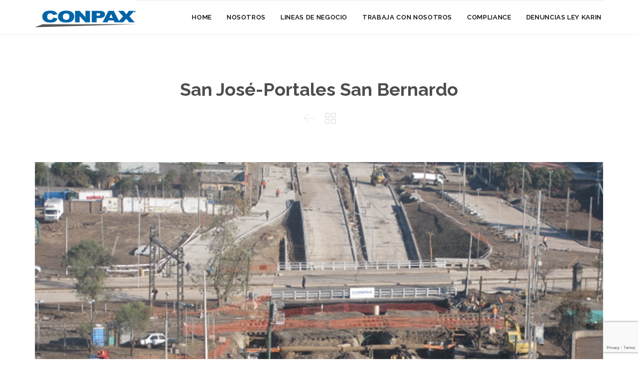

--- FILE ---
content_type: text/html; charset=UTF-8
request_url: https://www.conpax.cl/proyectos/san-jose-portales-san-bernardo/
body_size: 32972
content:
<!DOCTYPE html>
<!--[if IE]><![endif]-->
<!--[if IE 8 ]> <html lang="es-CL" class="no-js ie8"> <![endif]-->
<!--[if IE 9 ]> <html lang="es-CL" class="no-js ie9"> <![endif]-->
<!--[if (gt IE 9)|!(IE)]><!--> <html lang="es-CL" class="no-ie no-js"> <!--<![endif]-->

<head>
	<meta charset="UTF-8" />
	<meta http-equiv="X-UA-Compatible" content="IE=edge,chrome=1" />
	<meta name="viewport" content="width=device-width, initial-scale=1">

	<link rel="pingback" href="https://www.conpax.cl/xmlrpc.php" />
	<title>San José-Portales San Bernardo &#8211; CONPAX</title>
<meta name='robots' content='max-image-preview:large' />
	<style>img:is([sizes="auto" i], [sizes^="auto," i]) { contain-intrinsic-size: 3000px 1500px }</style>
	<link rel='dns-prefetch' href='//use.fontawesome.com' />
<link rel='dns-prefetch' href='//fonts.googleapis.com' />
<link rel="alternate" type="application/rss+xml" title="CONPAX &raquo; Feed" href="https://www.conpax.cl/feed/" />
<link rel="alternate" type="application/rss+xml" title="CONPAX &raquo; Feed de comentarios" href="https://www.conpax.cl/comments/feed/" />
<script type="text/javascript">
/* <![CDATA[ */
window._wpemojiSettings = {"baseUrl":"https:\/\/s.w.org\/images\/core\/emoji\/16.0.1\/72x72\/","ext":".png","svgUrl":"https:\/\/s.w.org\/images\/core\/emoji\/16.0.1\/svg\/","svgExt":".svg","source":{"concatemoji":"https:\/\/www.conpax.cl\/wp-includes\/js\/wp-emoji-release.min.js?ver=6.8.3"}};
/*! This file is auto-generated */
!function(s,n){var o,i,e;function c(e){try{var t={supportTests:e,timestamp:(new Date).valueOf()};sessionStorage.setItem(o,JSON.stringify(t))}catch(e){}}function p(e,t,n){e.clearRect(0,0,e.canvas.width,e.canvas.height),e.fillText(t,0,0);var t=new Uint32Array(e.getImageData(0,0,e.canvas.width,e.canvas.height).data),a=(e.clearRect(0,0,e.canvas.width,e.canvas.height),e.fillText(n,0,0),new Uint32Array(e.getImageData(0,0,e.canvas.width,e.canvas.height).data));return t.every(function(e,t){return e===a[t]})}function u(e,t){e.clearRect(0,0,e.canvas.width,e.canvas.height),e.fillText(t,0,0);for(var n=e.getImageData(16,16,1,1),a=0;a<n.data.length;a++)if(0!==n.data[a])return!1;return!0}function f(e,t,n,a){switch(t){case"flag":return n(e,"\ud83c\udff3\ufe0f\u200d\u26a7\ufe0f","\ud83c\udff3\ufe0f\u200b\u26a7\ufe0f")?!1:!n(e,"\ud83c\udde8\ud83c\uddf6","\ud83c\udde8\u200b\ud83c\uddf6")&&!n(e,"\ud83c\udff4\udb40\udc67\udb40\udc62\udb40\udc65\udb40\udc6e\udb40\udc67\udb40\udc7f","\ud83c\udff4\u200b\udb40\udc67\u200b\udb40\udc62\u200b\udb40\udc65\u200b\udb40\udc6e\u200b\udb40\udc67\u200b\udb40\udc7f");case"emoji":return!a(e,"\ud83e\udedf")}return!1}function g(e,t,n,a){var r="undefined"!=typeof WorkerGlobalScope&&self instanceof WorkerGlobalScope?new OffscreenCanvas(300,150):s.createElement("canvas"),o=r.getContext("2d",{willReadFrequently:!0}),i=(o.textBaseline="top",o.font="600 32px Arial",{});return e.forEach(function(e){i[e]=t(o,e,n,a)}),i}function t(e){var t=s.createElement("script");t.src=e,t.defer=!0,s.head.appendChild(t)}"undefined"!=typeof Promise&&(o="wpEmojiSettingsSupports",i=["flag","emoji"],n.supports={everything:!0,everythingExceptFlag:!0},e=new Promise(function(e){s.addEventListener("DOMContentLoaded",e,{once:!0})}),new Promise(function(t){var n=function(){try{var e=JSON.parse(sessionStorage.getItem(o));if("object"==typeof e&&"number"==typeof e.timestamp&&(new Date).valueOf()<e.timestamp+604800&&"object"==typeof e.supportTests)return e.supportTests}catch(e){}return null}();if(!n){if("undefined"!=typeof Worker&&"undefined"!=typeof OffscreenCanvas&&"undefined"!=typeof URL&&URL.createObjectURL&&"undefined"!=typeof Blob)try{var e="postMessage("+g.toString()+"("+[JSON.stringify(i),f.toString(),p.toString(),u.toString()].join(",")+"));",a=new Blob([e],{type:"text/javascript"}),r=new Worker(URL.createObjectURL(a),{name:"wpTestEmojiSupports"});return void(r.onmessage=function(e){c(n=e.data),r.terminate(),t(n)})}catch(e){}c(n=g(i,f,p,u))}t(n)}).then(function(e){for(var t in e)n.supports[t]=e[t],n.supports.everything=n.supports.everything&&n.supports[t],"flag"!==t&&(n.supports.everythingExceptFlag=n.supports.everythingExceptFlag&&n.supports[t]);n.supports.everythingExceptFlag=n.supports.everythingExceptFlag&&!n.supports.flag,n.DOMReady=!1,n.readyCallback=function(){n.DOMReady=!0}}).then(function(){return e}).then(function(){var e;n.supports.everything||(n.readyCallback(),(e=n.source||{}).concatemoji?t(e.concatemoji):e.wpemoji&&e.twemoji&&(t(e.twemoji),t(e.wpemoji)))}))}((window,document),window._wpemojiSettings);
/* ]]> */
</script>
<style id='wp-emoji-styles-inline-css' type='text/css'>

	img.wp-smiley, img.emoji {
		display: inline !important;
		border: none !important;
		box-shadow: none !important;
		height: 1em !important;
		width: 1em !important;
		margin: 0 0.07em !important;
		vertical-align: -0.1em !important;
		background: none !important;
		padding: 0 !important;
	}
</style>
<link rel='stylesheet' id='wp-block-library-css' href='https://www.conpax.cl/wp-includes/css/dist/block-library/style.min.css?ver=6.8.3' type='text/css' media='all' />
<style id='classic-theme-styles-inline-css' type='text/css'>
/*! This file is auto-generated */
.wp-block-button__link{color:#fff;background-color:#32373c;border-radius:9999px;box-shadow:none;text-decoration:none;padding:calc(.667em + 2px) calc(1.333em + 2px);font-size:1.125em}.wp-block-file__button{background:#32373c;color:#fff;text-decoration:none}
</style>
<style id='global-styles-inline-css' type='text/css'>
:root{--wp--preset--aspect-ratio--square: 1;--wp--preset--aspect-ratio--4-3: 4/3;--wp--preset--aspect-ratio--3-4: 3/4;--wp--preset--aspect-ratio--3-2: 3/2;--wp--preset--aspect-ratio--2-3: 2/3;--wp--preset--aspect-ratio--16-9: 16/9;--wp--preset--aspect-ratio--9-16: 9/16;--wp--preset--color--black: #000000;--wp--preset--color--cyan-bluish-gray: #abb8c3;--wp--preset--color--white: #ffffff;--wp--preset--color--pale-pink: #f78da7;--wp--preset--color--vivid-red: #cf2e2e;--wp--preset--color--luminous-vivid-orange: #ff6900;--wp--preset--color--luminous-vivid-amber: #fcb900;--wp--preset--color--light-green-cyan: #7bdcb5;--wp--preset--color--vivid-green-cyan: #00d084;--wp--preset--color--pale-cyan-blue: #8ed1fc;--wp--preset--color--vivid-cyan-blue: #0693e3;--wp--preset--color--vivid-purple: #9b51e0;--wp--preset--gradient--vivid-cyan-blue-to-vivid-purple: linear-gradient(135deg,rgba(6,147,227,1) 0%,rgb(155,81,224) 100%);--wp--preset--gradient--light-green-cyan-to-vivid-green-cyan: linear-gradient(135deg,rgb(122,220,180) 0%,rgb(0,208,130) 100%);--wp--preset--gradient--luminous-vivid-amber-to-luminous-vivid-orange: linear-gradient(135deg,rgba(252,185,0,1) 0%,rgba(255,105,0,1) 100%);--wp--preset--gradient--luminous-vivid-orange-to-vivid-red: linear-gradient(135deg,rgba(255,105,0,1) 0%,rgb(207,46,46) 100%);--wp--preset--gradient--very-light-gray-to-cyan-bluish-gray: linear-gradient(135deg,rgb(238,238,238) 0%,rgb(169,184,195) 100%);--wp--preset--gradient--cool-to-warm-spectrum: linear-gradient(135deg,rgb(74,234,220) 0%,rgb(151,120,209) 20%,rgb(207,42,186) 40%,rgb(238,44,130) 60%,rgb(251,105,98) 80%,rgb(254,248,76) 100%);--wp--preset--gradient--blush-light-purple: linear-gradient(135deg,rgb(255,206,236) 0%,rgb(152,150,240) 100%);--wp--preset--gradient--blush-bordeaux: linear-gradient(135deg,rgb(254,205,165) 0%,rgb(254,45,45) 50%,rgb(107,0,62) 100%);--wp--preset--gradient--luminous-dusk: linear-gradient(135deg,rgb(255,203,112) 0%,rgb(199,81,192) 50%,rgb(65,88,208) 100%);--wp--preset--gradient--pale-ocean: linear-gradient(135deg,rgb(255,245,203) 0%,rgb(182,227,212) 50%,rgb(51,167,181) 100%);--wp--preset--gradient--electric-grass: linear-gradient(135deg,rgb(202,248,128) 0%,rgb(113,206,126) 100%);--wp--preset--gradient--midnight: linear-gradient(135deg,rgb(2,3,129) 0%,rgb(40,116,252) 100%);--wp--preset--font-size--small: 13px;--wp--preset--font-size--medium: 20px;--wp--preset--font-size--large: 36px;--wp--preset--font-size--x-large: 42px;--wp--preset--spacing--20: 0.44rem;--wp--preset--spacing--30: 0.67rem;--wp--preset--spacing--40: 1rem;--wp--preset--spacing--50: 1.5rem;--wp--preset--spacing--60: 2.25rem;--wp--preset--spacing--70: 3.38rem;--wp--preset--spacing--80: 5.06rem;--wp--preset--shadow--natural: 6px 6px 9px rgba(0, 0, 0, 0.2);--wp--preset--shadow--deep: 12px 12px 50px rgba(0, 0, 0, 0.4);--wp--preset--shadow--sharp: 6px 6px 0px rgba(0, 0, 0, 0.2);--wp--preset--shadow--outlined: 6px 6px 0px -3px rgba(255, 255, 255, 1), 6px 6px rgba(0, 0, 0, 1);--wp--preset--shadow--crisp: 6px 6px 0px rgba(0, 0, 0, 1);}:where(.is-layout-flex){gap: 0.5em;}:where(.is-layout-grid){gap: 0.5em;}body .is-layout-flex{display: flex;}.is-layout-flex{flex-wrap: wrap;align-items: center;}.is-layout-flex > :is(*, div){margin: 0;}body .is-layout-grid{display: grid;}.is-layout-grid > :is(*, div){margin: 0;}:where(.wp-block-columns.is-layout-flex){gap: 2em;}:where(.wp-block-columns.is-layout-grid){gap: 2em;}:where(.wp-block-post-template.is-layout-flex){gap: 1.25em;}:where(.wp-block-post-template.is-layout-grid){gap: 1.25em;}.has-black-color{color: var(--wp--preset--color--black) !important;}.has-cyan-bluish-gray-color{color: var(--wp--preset--color--cyan-bluish-gray) !important;}.has-white-color{color: var(--wp--preset--color--white) !important;}.has-pale-pink-color{color: var(--wp--preset--color--pale-pink) !important;}.has-vivid-red-color{color: var(--wp--preset--color--vivid-red) !important;}.has-luminous-vivid-orange-color{color: var(--wp--preset--color--luminous-vivid-orange) !important;}.has-luminous-vivid-amber-color{color: var(--wp--preset--color--luminous-vivid-amber) !important;}.has-light-green-cyan-color{color: var(--wp--preset--color--light-green-cyan) !important;}.has-vivid-green-cyan-color{color: var(--wp--preset--color--vivid-green-cyan) !important;}.has-pale-cyan-blue-color{color: var(--wp--preset--color--pale-cyan-blue) !important;}.has-vivid-cyan-blue-color{color: var(--wp--preset--color--vivid-cyan-blue) !important;}.has-vivid-purple-color{color: var(--wp--preset--color--vivid-purple) !important;}.has-black-background-color{background-color: var(--wp--preset--color--black) !important;}.has-cyan-bluish-gray-background-color{background-color: var(--wp--preset--color--cyan-bluish-gray) !important;}.has-white-background-color{background-color: var(--wp--preset--color--white) !important;}.has-pale-pink-background-color{background-color: var(--wp--preset--color--pale-pink) !important;}.has-vivid-red-background-color{background-color: var(--wp--preset--color--vivid-red) !important;}.has-luminous-vivid-orange-background-color{background-color: var(--wp--preset--color--luminous-vivid-orange) !important;}.has-luminous-vivid-amber-background-color{background-color: var(--wp--preset--color--luminous-vivid-amber) !important;}.has-light-green-cyan-background-color{background-color: var(--wp--preset--color--light-green-cyan) !important;}.has-vivid-green-cyan-background-color{background-color: var(--wp--preset--color--vivid-green-cyan) !important;}.has-pale-cyan-blue-background-color{background-color: var(--wp--preset--color--pale-cyan-blue) !important;}.has-vivid-cyan-blue-background-color{background-color: var(--wp--preset--color--vivid-cyan-blue) !important;}.has-vivid-purple-background-color{background-color: var(--wp--preset--color--vivid-purple) !important;}.has-black-border-color{border-color: var(--wp--preset--color--black) !important;}.has-cyan-bluish-gray-border-color{border-color: var(--wp--preset--color--cyan-bluish-gray) !important;}.has-white-border-color{border-color: var(--wp--preset--color--white) !important;}.has-pale-pink-border-color{border-color: var(--wp--preset--color--pale-pink) !important;}.has-vivid-red-border-color{border-color: var(--wp--preset--color--vivid-red) !important;}.has-luminous-vivid-orange-border-color{border-color: var(--wp--preset--color--luminous-vivid-orange) !important;}.has-luminous-vivid-amber-border-color{border-color: var(--wp--preset--color--luminous-vivid-amber) !important;}.has-light-green-cyan-border-color{border-color: var(--wp--preset--color--light-green-cyan) !important;}.has-vivid-green-cyan-border-color{border-color: var(--wp--preset--color--vivid-green-cyan) !important;}.has-pale-cyan-blue-border-color{border-color: var(--wp--preset--color--pale-cyan-blue) !important;}.has-vivid-cyan-blue-border-color{border-color: var(--wp--preset--color--vivid-cyan-blue) !important;}.has-vivid-purple-border-color{border-color: var(--wp--preset--color--vivid-purple) !important;}.has-vivid-cyan-blue-to-vivid-purple-gradient-background{background: var(--wp--preset--gradient--vivid-cyan-blue-to-vivid-purple) !important;}.has-light-green-cyan-to-vivid-green-cyan-gradient-background{background: var(--wp--preset--gradient--light-green-cyan-to-vivid-green-cyan) !important;}.has-luminous-vivid-amber-to-luminous-vivid-orange-gradient-background{background: var(--wp--preset--gradient--luminous-vivid-amber-to-luminous-vivid-orange) !important;}.has-luminous-vivid-orange-to-vivid-red-gradient-background{background: var(--wp--preset--gradient--luminous-vivid-orange-to-vivid-red) !important;}.has-very-light-gray-to-cyan-bluish-gray-gradient-background{background: var(--wp--preset--gradient--very-light-gray-to-cyan-bluish-gray) !important;}.has-cool-to-warm-spectrum-gradient-background{background: var(--wp--preset--gradient--cool-to-warm-spectrum) !important;}.has-blush-light-purple-gradient-background{background: var(--wp--preset--gradient--blush-light-purple) !important;}.has-blush-bordeaux-gradient-background{background: var(--wp--preset--gradient--blush-bordeaux) !important;}.has-luminous-dusk-gradient-background{background: var(--wp--preset--gradient--luminous-dusk) !important;}.has-pale-ocean-gradient-background{background: var(--wp--preset--gradient--pale-ocean) !important;}.has-electric-grass-gradient-background{background: var(--wp--preset--gradient--electric-grass) !important;}.has-midnight-gradient-background{background: var(--wp--preset--gradient--midnight) !important;}.has-small-font-size{font-size: var(--wp--preset--font-size--small) !important;}.has-medium-font-size{font-size: var(--wp--preset--font-size--medium) !important;}.has-large-font-size{font-size: var(--wp--preset--font-size--large) !important;}.has-x-large-font-size{font-size: var(--wp--preset--font-size--x-large) !important;}
:where(.wp-block-post-template.is-layout-flex){gap: 1.25em;}:where(.wp-block-post-template.is-layout-grid){gap: 1.25em;}
:where(.wp-block-columns.is-layout-flex){gap: 2em;}:where(.wp-block-columns.is-layout-grid){gap: 2em;}
:root :where(.wp-block-pullquote){font-size: 1.5em;line-height: 1.6;}
</style>
<link rel='stylesheet' id='booked-tooltipster-css' href='https://www.conpax.cl/wp-content/plugins/booked/assets/js/tooltipster/css/tooltipster.css?ver=3.3.0' type='text/css' media='all' />
<link rel='stylesheet' id='booked-tooltipster-theme-css' href='https://www.conpax.cl/wp-content/plugins/booked/assets/js/tooltipster/css/themes/tooltipster-light.css?ver=3.3.0' type='text/css' media='all' />
<link rel='stylesheet' id='booked-animations-css' href='https://www.conpax.cl/wp-content/plugins/booked/assets/css/animations.css?ver=2.4.3' type='text/css' media='all' />
<link rel='stylesheet' id='booked-css-css' href='https://www.conpax.cl/wp-content/plugins/booked/dist/booked.css?ver=2.4.3' type='text/css' media='all' />
<style id='booked-css-inline-css' type='text/css'>
#ui-datepicker-div.booked_custom_date_picker table.ui-datepicker-calendar tbody td a.ui-state-active,#ui-datepicker-div.booked_custom_date_picker table.ui-datepicker-calendar tbody td a.ui-state-active:hover,body #booked-profile-page input[type=submit].button-primary:hover,body .booked-list-view button.button:hover, body .booked-list-view input[type=submit].button-primary:hover,body div.booked-calendar input[type=submit].button-primary:hover,body .booked-modal input[type=submit].button-primary:hover,body div.booked-calendar .bc-head,body div.booked-calendar .bc-head .bc-col,body div.booked-calendar .booked-appt-list .timeslot .timeslot-people button:hover,body #booked-profile-page .booked-profile-header,body #booked-profile-page .booked-tabs li.active a,body #booked-profile-page .booked-tabs li.active a:hover,body #booked-profile-page .appt-block .google-cal-button > a:hover,#ui-datepicker-div.booked_custom_date_picker .ui-datepicker-header{ background:#d8d8d8 !important; }body #booked-profile-page input[type=submit].button-primary:hover,body div.booked-calendar input[type=submit].button-primary:hover,body .booked-list-view button.button:hover, body .booked-list-view input[type=submit].button-primary:hover,body .booked-modal input[type=submit].button-primary:hover,body div.booked-calendar .bc-head .bc-col,body div.booked-calendar .booked-appt-list .timeslot .timeslot-people button:hover,body #booked-profile-page .booked-profile-header,body #booked-profile-page .appt-block .google-cal-button > a:hover{ border-color:#d8d8d8 !important; }body div.booked-calendar .bc-row.days,body div.booked-calendar .bc-row.days .bc-col,body .booked-calendarSwitcher.calendar,body #booked-profile-page .booked-tabs,#ui-datepicker-div.booked_custom_date_picker table.ui-datepicker-calendar thead,#ui-datepicker-div.booked_custom_date_picker table.ui-datepicker-calendar thead th{ background:#f0542d !important; }body div.booked-calendar .bc-row.days .bc-col,body #booked-profile-page .booked-tabs{ border-color:#f0542d !important; }#ui-datepicker-div.booked_custom_date_picker table.ui-datepicker-calendar tbody td.ui-datepicker-today a,#ui-datepicker-div.booked_custom_date_picker table.ui-datepicker-calendar tbody td.ui-datepicker-today a:hover,body #booked-profile-page input[type=submit].button-primary,body div.booked-calendar input[type=submit].button-primary,body .booked-list-view button.button, body .booked-list-view input[type=submit].button-primary,body .booked-list-view button.button, body .booked-list-view input[type=submit].button-primary,body .booked-modal input[type=submit].button-primary,body div.booked-calendar .booked-appt-list .timeslot .timeslot-people button,body #booked-profile-page .booked-profile-appt-list .appt-block.approved .status-block,body #booked-profile-page .appt-block .google-cal-button > a,body .booked-modal p.booked-title-bar,body div.booked-calendar .bc-col:hover .date span,body .booked-list-view a.booked_list_date_picker_trigger.booked-dp-active,body .booked-list-view a.booked_list_date_picker_trigger.booked-dp-active:hover,.booked-ms-modal .booked-book-appt,body #booked-profile-page .booked-tabs li a .counter{ background:#f0542d; }body #booked-profile-page input[type=submit].button-primary,body div.booked-calendar input[type=submit].button-primary,body .booked-list-view button.button, body .booked-list-view input[type=submit].button-primary,body .booked-list-view button.button, body .booked-list-view input[type=submit].button-primary,body .booked-modal input[type=submit].button-primary,body #booked-profile-page .appt-block .google-cal-button > a,body div.booked-calendar .booked-appt-list .timeslot .timeslot-people button,body .booked-list-view a.booked_list_date_picker_trigger.booked-dp-active,body .booked-list-view a.booked_list_date_picker_trigger.booked-dp-active:hover{ border-color:#f0542d; }body .booked-modal .bm-window p i.fa,body .booked-modal .bm-window a,body .booked-appt-list .booked-public-appointment-title,body .booked-modal .bm-window p.appointment-title,.booked-ms-modal.visible:hover .booked-book-appt{ color:#f0542d; }.booked-appt-list .timeslot.has-title .booked-public-appointment-title { color:inherit; }
</style>
<link rel='stylesheet' id='contact-form-7-css' href='https://www.conpax.cl/wp-content/plugins/contact-form-7/includes/css/styles.css?ver=6.1.4' type='text/css' media='all' />
<link rel='stylesheet' id='gem-base-css' href='https://www.conpax.cl/wp-content/plugins/godaddy-email-marketing-sign-up-forms/css/gem.min.css?ver=1.4.3' type='text/css' media='all' />
<link rel='stylesheet' id='font-awesome-official-css' href='https://use.fontawesome.com/releases/v6.4.0/css/all.css' type='text/css' media='all' integrity="sha384-iw3OoTErCYJJB9mCa8LNS2hbsQ7M3C0EpIsO/H5+EGAkPGc6rk+V8i04oW/K5xq0" crossorigin="anonymous" />
<link rel='stylesheet' id='front-magnific-popup-css' href='https://www.conpax.cl/wp-content/themes/construction/wpv_theme/assets/css/magnific.css?ver=6.8.3' type='text/css' media='all' />
<link rel='stylesheet' id='vamtam-front-all-css' href='https://www.conpax.cl/wp-content/themes/construction/cache/all.css?ver=1744848578' type='text/css' media='all' />
<style id='vamtam-front-all-inline-css' type='text/css'>
.screens .linkarea img{
	box-shadow: 0px 2px 4px 0px rgba(0,0,0,0.10);
	transition: all .3s ease;
	border-radius: 2px;
}

.screens .linkarea img:hover {
	box-shadow: 0px 2px 20px 0px rgba(0,0,0,0.16);
	margin-top: -10px;
}
.page-id-10091 #style-switcher{
display: none;
}




body.sticky-header-type-over.sticky-header.wpv-not-scrolled header.main-header.layout-standard .second-row, body.sticky-header-type-over.sticky-header.wpv-not-scrolled header.main-header.layout-logo-text-menu .second-row{
  border-top-color: rgba(237, 237, 237, 0.2)
}





/* Welcome page only! */

.w-header {
	text-align: center;
}
.w-header .grid-1-6{
	display: inline-block;
	float: none;
}
.w-header h3{
	margin: 0px;
	font-weight: 600;
}
.w-header p{
	margin-top: 0.5em
}
.w-header .sep{
	opacity: 0.2;
}



.page-id-10091 h2{
    font-size: 3em;
    line-height: 1em;
    font-weight: 100;
    color: #7C8A8D;
    margin-bottom: 10px;
}

.big-text {
	font-size: 1.3em;
    line-height: 1.2em;
    font-weight: 100
}

.plugin-logos img{
	padding: 0px 20px;
    display: inline-block;
}


.more-testimonials{
	border: solid 1px #EDEDED;
	text-align: center;
	padding: 20px 30px;
	border: 1px solid #D9D9D9;
}
.more-testimonials h3{
    margin-bottom: 9px;
    margin-top: 6px;
}
.more-testimonials p{
	margin-top: 0px;
}
.dark-bg h2{
	color: #fff !important;
}

@media (max-width: 958px){
.twitter-button{
	margin-bottom: 20px;
}
.w-header .extended-content {
	left: 0px !important;
	right: 0px !important;
}
}

.fixed-header-box .logo-wrapper .logo img {
    position: absolute!important;
    top: 56px;
    padding: 0 !important;
}

@media (max-width: 479px)
.responsive-layout header.main-header.layout-logo-menu .first-row .logo-wrapper .logo img {
    padding: 0 !important;
    top: initial;
}
</style>
<link rel='stylesheet' id='my-child-theme-style-css' href='https://www.conpax.cl/wp-content/themes/construction-child/style.css?ver=6.8.3' type='text/css' media='all' />
<link rel='stylesheet' id='wpv-gfonts-css' href='https://fonts.googleapis.com/css?family=Raleway%3Abold%2C800%2Cnormal%2C300%2C600%2Citalic%7CLato%3Abold&#038;subset=latin&#038;ver=27' type='text/css' media='all' />
<link rel='stylesheet' id='font-awesome-official-v4shim-css' href='https://use.fontawesome.com/releases/v6.4.0/css/v4-shims.css' type='text/css' media='all' integrity="sha384-TjXU13dTMPo+5ZlOUI1IGXvpmajjoetPqbUJqTx+uZ1bGwylKHNEItuVe/mg/H6l" crossorigin="anonymous" />
<script type="text/javascript" src="https://www.conpax.cl/wp-includes/js/jquery/jquery.min.js?ver=3.7.1" id="jquery-core-js"></script>
<script type="text/javascript" src="https://www.conpax.cl/wp-includes/js/jquery/jquery-migrate.min.js?ver=3.4.1" id="jquery-migrate-js"></script>
<script type="text/javascript" src="//www.conpax.cl/wp-content/plugins/revslider/sr6/assets/js/rbtools.min.js?ver=6.7.29" id="tp-tools-js"></script>
<script type="text/javascript" src="//www.conpax.cl/wp-content/plugins/revslider/sr6/assets/js/rs6.min.js?ver=6.7.32" id="revmin-js"></script>
<script type="text/javascript" src="https://www.conpax.cl/wp-content/themes/construction/vamtam/assets/js/modernizr.min.js?ver=6.8.3" id="modernizr-js"></script>
<link rel="https://api.w.org/" href="https://www.conpax.cl/wp-json/" /><link rel="EditURI" type="application/rsd+xml" title="RSD" href="https://www.conpax.cl/xmlrpc.php?rsd" />
<meta name="generator" content="WordPress 6.8.3" />
<link rel="canonical" href="https://www.conpax.cl/proyectos/san-jose-portales-san-bernardo/" />
<link rel='shortlink' href='https://www.conpax.cl/?p=12679' />
<link rel="alternate" title="oEmbed (JSON)" type="application/json+oembed" href="https://www.conpax.cl/wp-json/oembed/1.0/embed?url=https%3A%2F%2Fwww.conpax.cl%2Fproyectos%2Fsan-jose-portales-san-bernardo%2F" />
<link rel="alternate" title="oEmbed (XML)" type="text/xml+oembed" href="https://www.conpax.cl/wp-json/oembed/1.0/embed?url=https%3A%2F%2Fwww.conpax.cl%2Fproyectos%2Fsan-jose-portales-san-bernardo%2F&#038;format=xml" />
<style type="text/css">.recentcomments a{display:inline !important;padding:0 !important;margin:0 !important;}</style><meta name="generator" content="Powered by Slider Revolution 6.7.32 - responsive, Mobile-Friendly Slider Plugin for WordPress with comfortable drag and drop interface." />
<link rel="icon" href="https://www.conpax.cl/wp-content/uploads/2019/01/cropped-conpax-32x32.png" sizes="32x32" />
<link rel="icon" href="https://www.conpax.cl/wp-content/uploads/2019/01/cropped-conpax-192x192.png" sizes="192x192" />
<link rel="apple-touch-icon" href="https://www.conpax.cl/wp-content/uploads/2019/01/cropped-conpax-180x180.png" />
<meta name="msapplication-TileImage" content="https://www.conpax.cl/wp-content/uploads/2019/01/cropped-conpax-270x270.png" />
<script>function setREVStartSize(e){
			//window.requestAnimationFrame(function() {
				window.RSIW = window.RSIW===undefined ? window.innerWidth : window.RSIW;
				window.RSIH = window.RSIH===undefined ? window.innerHeight : window.RSIH;
				try {
					var pw = document.getElementById(e.c).parentNode.offsetWidth,
						newh;
					pw = pw===0 || isNaN(pw) || (e.l=="fullwidth" || e.layout=="fullwidth") ? window.RSIW : pw;
					e.tabw = e.tabw===undefined ? 0 : parseInt(e.tabw);
					e.thumbw = e.thumbw===undefined ? 0 : parseInt(e.thumbw);
					e.tabh = e.tabh===undefined ? 0 : parseInt(e.tabh);
					e.thumbh = e.thumbh===undefined ? 0 : parseInt(e.thumbh);
					e.tabhide = e.tabhide===undefined ? 0 : parseInt(e.tabhide);
					e.thumbhide = e.thumbhide===undefined ? 0 : parseInt(e.thumbhide);
					e.mh = e.mh===undefined || e.mh=="" || e.mh==="auto" ? 0 : parseInt(e.mh,0);
					if(e.layout==="fullscreen" || e.l==="fullscreen")
						newh = Math.max(e.mh,window.RSIH);
					else{
						e.gw = Array.isArray(e.gw) ? e.gw : [e.gw];
						for (var i in e.rl) if (e.gw[i]===undefined || e.gw[i]===0) e.gw[i] = e.gw[i-1];
						e.gh = e.el===undefined || e.el==="" || (Array.isArray(e.el) && e.el.length==0)? e.gh : e.el;
						e.gh = Array.isArray(e.gh) ? e.gh : [e.gh];
						for (var i in e.rl) if (e.gh[i]===undefined || e.gh[i]===0) e.gh[i] = e.gh[i-1];
											
						var nl = new Array(e.rl.length),
							ix = 0,
							sl;
						e.tabw = e.tabhide>=pw ? 0 : e.tabw;
						e.thumbw = e.thumbhide>=pw ? 0 : e.thumbw;
						e.tabh = e.tabhide>=pw ? 0 : e.tabh;
						e.thumbh = e.thumbhide>=pw ? 0 : e.thumbh;
						for (var i in e.rl) nl[i] = e.rl[i]<window.RSIW ? 0 : e.rl[i];
						sl = nl[0];
						for (var i in nl) if (sl>nl[i] && nl[i]>0) { sl = nl[i]; ix=i;}
						var m = pw>(e.gw[ix]+e.tabw+e.thumbw) ? 1 : (pw-(e.tabw+e.thumbw)) / (e.gw[ix]);
						newh =  (e.gh[ix] * m) + (e.tabh + e.thumbh);
					}
					var el = document.getElementById(e.c);
					if (el!==null && el) el.style.height = newh+"px";
					el = document.getElementById(e.c+"_wrapper");
					if (el!==null && el) {
						el.style.height = newh+"px";
						el.style.display = "block";
					}
				} catch(e){
					console.log("Failure at Presize of Slider:" + e)
				}
			//});
		  };</script>
		<style type="text/css" id="wp-custom-css">
			span.dropcap1 {
    font-size: 25px;
    padding-bottom: 38px;
}

g.tick text {
    font-size: 6px;
}

div.quote-title {
  display: none;
}
		</style>
		</head>
<body class="wp-singular portfolio-template-default single single-portfolio postid-12679 wp-theme-construction wp-child-theme-construction-child layout-full fl-builder-lite-2-9-1-1 fl-no-js ally-default full pagination-paged page-vertical-padding-both sticky-header-type-normal wpv-not-scrolled has-page-header no-header-slider no-header-sidebars responsive-layout no-breadcrumbs no-slider-button-thumbnails sticky-header vamtam-limit-wrapper">
	<span id="top"></span>
		<div id="page" class="main-container">

		<div class="fixed-header-box">
	<header class="main-header layout-logo-menu header-content-wrapper ">
				<div class="header-padding limit-wrapper">
	<div class="header-contents">
		<div class="first-row">
			<div class="logo-wrapper ">
	<a href="#" id="mp-menu-trigger" class="icon-b" data-icon="&#57801;">Open/Close Menu</a>
		<a href="https://www.conpax.cl" title="CONPAX" class="logo " style="min-width:202px">			<img src="https://www.conpax.cl/wp-content/uploads/2019/01/conpax_2.png" alt="CONPAX" class="normal-logo" height="48" style="padding: 46px 0; max-height: 48px;"/>
							<img src="https://www.conpax.cl/wp-content/uploads/2019/01/conpax_2.png" alt="CONPAX" class="alternative-logo" height="96" style="padding: 46px 0; max-height: 48px;"/>
						</a>
				<span class="logo-tagline">Trayectoria, Presente, Futuro</span>
		<div class="mobile-logo-additions">
					</div>
</div>

		</div>

		<div class="second-row ">
			<div id="menus">
				<nav id="main-menu">
		<a href="#main" title="Skip to content" class="visuallyhidden">Skip to content</a>
	<div class="menu-main-menu-container"><ul id="menu-main-menu" class="menu"><li id="menu-item-12132" class="menu-item menu-item-type-post_type menu-item-object-page menu-item-home menu-item-12132"><a href="https://www.conpax.cl/"><span>HOME</span></a></li>
<li id="menu-item-11810" class="menu-item menu-item-type-post_type menu-item-object-page menu-item-has-children menu-item-11810"><a href="https://www.conpax.cl/en-cifras/"><span>NOSOTROS</span></a>
<div class='sub-menu-wrapper'><ul class="sub-menu">
	<li id="menu-item-12267" class="menu-item menu-item-type-custom menu-item-object-custom menu-item-has-children menu-item-12267"><a href="#"><span>Quiénes Somos</span></a>
	<div class='sub-menu-wrapper'><ul class="sub-menu">
		<li id="menu-item-12262" class="menu-item menu-item-type-post_type menu-item-object-page menu-item-12262"><a href="https://www.conpax.cl/nuestra-historia/"><span>Nuestra Historia</span></a></li>
		<li id="menu-item-13319" class="menu-item menu-item-type-post_type menu-item-object-page menu-item-13319"><a href="https://www.conpax.cl/mision-etica-y-valores/"><span>Misión, Ética y Valores</span></a></li>
	</ul></div>
</li>
	<li id="menu-item-13317" class="menu-item menu-item-type-post_type menu-item-object-page menu-item-13317"><a href="https://www.conpax.cl/reconocimientos-y-certificaciones/"><span>Reconocimientos y Certificaciones</span></a></li>
	<li id="menu-item-12265" class="menu-item menu-item-type-post_type menu-item-object-page menu-item-12265"><a href="https://www.conpax.cl/en-cifras/"><span>En Cifras</span></a></li>
	<li id="menu-item-15194" class="menu-item menu-item-type-post_type menu-item-object-page menu-item-has-children menu-item-15194"><a href="https://www.conpax.cl/videos/"><span>En Videos</span></a>
	<div class='sub-menu-wrapper'><ul class="sub-menu">
		<li id="menu-item-15190" class="menu-item menu-item-type-custom menu-item-object-custom menu-item-15190"><a target="_blank" href="https://www.conpax.cl/wp-content/uploads/2021/06/Video_Corporativo_Conpax_esp.mp4"><span>Video Corporativo Español</span></a></li>
		<li id="menu-item-15195" class="menu-item menu-item-type-custom menu-item-object-custom menu-item-15195"><a href="https://www.conpax.cl/wp-content/uploads/2021/06/Video_Corporativo_Conpax_Eng.mp4"><span>Video Corporativo Inglés</span></a></li>
		<li id="menu-item-15196" class="menu-item menu-item-type-custom menu-item-object-custom menu-item-15196"><a href="https://www.conpax.cl/IMG_0449.mp4"><span>Aniversario 30 Años</span></a></li>
	</ul></div>
</li>
</ul></div>
</li>
<li id="menu-item-12571" class="menu-item menu-item-type-custom menu-item-object-custom menu-item-has-children menu-item-12571"><a href="#"><span>LINEAS DE NEGOCIO</span></a>
<div class='sub-menu-wrapper'><ul class="sub-menu">
	<li id="menu-item-12572" class="menu-item menu-item-type-custom menu-item-object-custom menu-item-has-children menu-item-12572"><a href="#"><span>Construcción</span></a>
	<div class='sub-menu-wrapper'><ul class="sub-menu">
		<li id="menu-item-12580" class="menu-item menu-item-type-post_type menu-item-object-page menu-item-12580"><a href="https://www.conpax.cl/infraestructura-vial/"><span>Infraestructura Vial</span></a></li>
		<li id="menu-item-13316" class="menu-item menu-item-type-post_type menu-item-object-page menu-item-13316"><a href="https://www.conpax.cl/obras-hidraulicas/"><span>Obras Hidráulicas</span></a></li>
		<li id="menu-item-13666" class="menu-item menu-item-type-post_type menu-item-object-page menu-item-13666"><a href="https://www.conpax.cl/obras-de-metro/"><span>Obras de Metro</span></a></li>
	</ul></div>
</li>
	<li id="menu-item-13315" class="menu-item menu-item-type-post_type menu-item-object-page menu-item-13315"><a href="https://www.conpax.cl/aguas-y-relaves/"><span>Aguas y Relaves</span></a></li>
	<li id="menu-item-15462" class="menu-item menu-item-type-post_type menu-item-object-page menu-item-15462"><a href="https://www.conpax.cl/obras-portuarias-y-maritimas/"><span>Obras Portuarias y Marítimas</span></a></li>
	<li id="menu-item-15209" class="menu-item menu-item-type-custom menu-item-object-custom menu-item-has-children menu-item-15209"><a href="#"><span>Montajes</span></a>
	<div class='sub-menu-wrapper'><ul class="sub-menu">
		<li id="menu-item-12594" class="menu-item menu-item-type-post_type menu-item-object-page menu-item-12594"><a href="https://www.conpax.cl/montajes/"><span>Montajes Industriales</span></a></li>
		<li id="menu-item-12593" class="menu-item menu-item-type-post_type menu-item-object-page menu-item-12593"><a href="https://www.conpax.cl/observatorios/"><span>Observatorios</span></a></li>
	</ul></div>
</li>
	<li id="menu-item-12573" class="menu-item menu-item-type-custom menu-item-object-custom menu-item-has-children menu-item-12573"><a href="#"><span>Energía y Concesiones</span></a>
	<div class='sub-menu-wrapper'><ul class="sub-menu">
		<li id="menu-item-12581" class="menu-item menu-item-type-post_type menu-item-object-page menu-item-12581"><a href="https://www.conpax.cl/energia/"><span>Energía</span></a></li>
		<li id="menu-item-12579" class="menu-item menu-item-type-post_type menu-item-object-page menu-item-12579"><a href="https://www.conpax.cl/concesiones/"><span>Concesiones</span></a></li>
	</ul></div>
</li>
	<li id="menu-item-13309" class="menu-item menu-item-type-custom menu-item-object-custom menu-item-has-children menu-item-13309"><a href="#"><span>Obras Subterráneas</span></a>
	<div class='sub-menu-wrapper'><ul class="sub-menu">
		<li id="menu-item-13322" class="menu-item menu-item-type-post_type menu-item-object-page menu-item-13322"><a href="https://www.conpax.cl/desarrollos-mineros/"><span>Desarrollos Mineros</span></a></li>
		<li id="menu-item-13675" class="menu-item menu-item-type-post_type menu-item-object-page menu-item-13675"><a href="https://www.conpax.cl/cavernas/"><span>Cavernas</span></a></li>
		<li id="menu-item-12592" class="menu-item menu-item-type-post_type menu-item-object-page menu-item-12592"><a href="https://www.conpax.cl/tuneles/"><span>Túneles Urbanos</span></a></li>
	</ul></div>
</li>
	<li id="menu-item-13749" class="menu-item menu-item-type-custom menu-item-object-custom menu-item-has-children menu-item-13749"><a href="#"><span>Maquinarias</span></a>
	<div class='sub-menu-wrapper'><ul class="sub-menu">
		<li id="menu-item-13772" class="menu-item menu-item-type-post_type menu-item-object-page menu-item-13772"><a href="https://www.conpax.cl/arriendos/"><span>Arriendos</span></a></li>
		<li id="menu-item-13459" class="menu-item menu-item-type-post_type menu-item-object-page menu-item-13459"><a href="https://www.conpax.cl/servicios/"><span>Servicios</span></a></li>
	</ul></div>
</li>
</ul></div>
</li>
<li id="menu-item-13963" class="menu-item menu-item-type-custom menu-item-object-custom menu-item-has-children menu-item-13963"><a href="https://www.conpax.cl/trabaja-con-nosotros/"><span>TRABAJA CON NOSOTROS</span></a>
<div class='sub-menu-wrapper'><ul class="sub-menu">
	<li id="menu-item-15787" class="menu-item menu-item-type-post_type menu-item-object-page menu-item-15787"><a href="https://www.conpax.cl/postula_aqui/"><span>Postula Aqui</span></a></li>
</ul></div>
</li>
<li id="menu-item-13362" class="menu-item menu-item-type-post_type menu-item-object-page menu-item-has-children menu-item-13362"><a href="https://www.conpax.cl/compliance/"><span>COMPLIANCE</span></a>
<div class='sub-menu-wrapper'><ul class="sub-menu">
	<li id="menu-item-15149" class="menu-item menu-item-type-post_type menu-item-object-page menu-item-15149"><a href="https://www.conpax.cl/compliance/canal-de-denuncias/"><span>Canal de Denuncias</span></a></li>
</ul></div>
</li>
<li id="menu-item-15772" class="menu-item menu-item-type-custom menu-item-object-custom menu-item-15772"><a target="_blank" href="https://forms.gle/3jDQnvy3xtwvu6A76"><span>DENUNCIAS LEY KARIN</span></a></li>
</ul></div></nav>			</div>
		</div>

		
		
			</div>
</div>	</header>

	</div><!-- / .fixed-header-box -->
<div class="shadow-bottom"></div>
		
		<div class="boxed-layout">
			<div class="pane-wrapper clearfix">
								<div id="main-content">
					<div id="sub-header" class="layout-full has-background">
	<div class="meta-header" style="">
		<div class="limit-wrapper">
			<div class="meta-header-inside">
				<header class="page-header has-buttons">
				<div class="page-header-content">
											<h1 style="">
							<span class="title">
								<span itemprop="headline">San José-Portales San Bernardo</span>
															</span>
						</h1>
										<span class="post-siblings">
	<a href="https://www.conpax.cl/proyectos/conexion-vial-eje-blanco-encalada-arica/" rel="prev"><span class="icon theme">&#58887;</span></a>
			<a href="https://www.conpax.cl/portafolio/" class="all-items"><span class='icon shortcode theme  use-hover' style=''>&#57509;</span></a>
	
	</span>				</div>
			</header>			</div>
		</div>
	</div>
</div>					<!-- #main ( do not remove this comment ) -->
					<div id="main" role="main" class="wpv-main layout-full">
						
													<div class="limit-wrapper">
							<div class="row page-wrapper">
		
										<article id="post-12679" class="full image post-12679 portfolio type-portfolio status-publish has-post-thumbnail hentry portfolio_category-tuneles">
					<div class="page-content">
						
						<div class="clearfix">
													<div class="portfolio-image-wrapper fullwidth-folio">
								<img width="1100" height="700" src="https://www.conpax.cl/wp-content/uploads/2009/06/IMG_0043.jpg" class="attachment-theme-single size-theme-single wp-post-image" alt="" decoding="async" fetchpriority="high" srcset="https://www.conpax.cl/wp-content/uploads/2009/06/IMG_0043.jpg 1100w, https://www.conpax.cl/wp-content/uploads/2009/06/IMG_0043-600x382.jpg 600w, https://www.conpax.cl/wp-content/uploads/2009/06/IMG_0043-300x191.jpg 300w, https://www.conpax.cl/wp-content/uploads/2009/06/IMG_0043-768x489.jpg 768w, https://www.conpax.cl/wp-content/uploads/2009/06/IMG_0043-1024x652.jpg 1024w, https://www.conpax.cl/wp-content/uploads/2009/06/IMG_0043-800x509.jpg 800w, https://www.conpax.cl/wp-content/uploads/2009/06/IMG_0043-555x353.jpg 555w, https://www.conpax.cl/wp-content/uploads/2009/06/IMG_0043-360x229.jpg 360w, https://www.conpax.cl/wp-content/uploads/2009/06/IMG_0043-262x167.jpg 262w" sizes="(max-width: 1100px) 100vw, 1100px" />							</div>
												</div>

						<div class="portfolio-text-content limit-wrapper">
							
<div class="row portfolio-content">
	<div class="grid-4-5">
		<div class="row "><div class="wpv-grid grid-1-1  wpv-first-level first unextended has-extended-padding" style="padding-top:0.05px;padding-bottom:0.05px;" id="wpv-column-50a2ff50664d2c17a31f551c7776c04c" ><div class="row "><div class="wpv-grid grid-1-1  first unextended no-extended-padding" style="padding-top:0.05px;padding-bottom:0.05px;" id="wpv-column-6c3dd0247af375e821bb10e56b37f32d" ><p>Mejoramiento Intersección Calle San José-Avda Diego Portales, San Bernardo.</p>
<p>Un Paso Inferior Ferrocarril y dos Viales, Obras de Pavimentación, Aguas Lluvias, Semaforización, Iluminación, Paisajismo y Modificación de Servicios.</div></div></div></div>
			</div>

			<div class="grid-1-5 last">

							<div class="cell">
					<img src="https://www.conpax.cl/wp-content/uploads/2019/01/conpax_2.png" alt="San José-Portales San Bernardo"/>
				</div>
			
			<div class="cell">
				<div  class="meta-title">Date</div>
				<p class="meta">Junio 4, 2009</p>
			</div>

							<div class="cell">
					<div  class="meta-title">Client</div>
					<p class="client-details">Serviú Metropolitano</p>
				</div>
			
							<div class="cell">
					<div  class="meta-title">Category</div>
					<p class="meta">TÚNELES URBANOS</p>
				</div>
					</div>
	</div>
						</div>

						<div class="clearboth">
							
<div class="limit-wrapper">
</div>

						</div>
					</div>
				</article>
					
		
			</div>

						</div> <!-- .limit-wrapper -->
	
				</div><!-- / #main ( do not remove this comment ) -->

			</div><!-- #main-content -->

							<footer class="main-footer">
											<div class="footer-sidebars-wrapper">
							<div id="footer-sidebars" data-rows="8">
	<div class="row" data-num="0">
																<aside class="cell-1-4  fit">
					<section id="text-5" class="widget widget_text">			<div class="textwidget"><p><a href="/"><img loading="lazy" decoding="async" class="aligncenter size-full wp-image-9815" src="https://www.conpax.cl/wp-content/uploads/2019/01/conpax_3.png" alt="footer-logo" width="157" height="106" /></a></p>
</div>
		</section>				</aside>
																							<aside class="cell-1-4  fit">
					<section id="text-4" class="widget widget_text">			<div class="textwidget"></div>
		</section>				</aside>
																							<aside class="cell-1-4  fit">
					<section id="text-3" class="widget widget_text">			<div class="textwidget"></div>
		</section>				</aside>
																							<aside class="cell-1-4  last fit">
					<section id="text-2" class="widget widget_text">			<div class="textwidget"><p><div class="push " style="height:35px"></div> <a class="wpv-scroll-to-top" href="#"></p>
<h4><span class='icon shortcode theme  use-hover' style='color:#30bae1;font-size:24px !important;'>&#58905;</span>  Top</h4>
<p></a></p>
</div>
		</section>				</aside>
									</div><div class="row" data-num="4">
																							<aside class="cell-1-4  fit">
					<section id="nav_menu-17" class="widget widget_nav_menu"><h4 class="widget-title">ACCESO INTERNO</h4><div class="menu-footer-menu-container"><ul id="menu-footer-menu" class="menu"><li id="menu-item-15563" class="menu-item menu-item-type-custom menu-item-object-custom menu-item-15563"><a target="_blank" href="https://portal.conpax.cl/portal/#/">Portal Conpax</a></li>
<li id="menu-item-13729" class="menu-item menu-item-type-custom menu-item-object-custom menu-item-13729"><a target="_blank" href="https://www.conpax.cl/sgi">Sitio SGI</a></li>
<li id="menu-item-15223" class="menu-item menu-item-type-custom menu-item-object-custom menu-item-15223"><a target="_blank" href="https://conpax.buk.cl">Conpax BUK</a></li>
<li id="menu-item-15349" class="menu-item menu-item-type-custom menu-item-object-custom menu-item-15349"><a href="https://www.conpax.cl/providers/">Proveedores Conpax</a></li>
</ul></div></section>				</aside>
																							<aside class="cell-1-4  fit">
					<section id="media_image-2" class="widget widget_media_image"><a href="https://www.aura.cl"><img width="300" height="87" src="https://www.conpax.cl/wp-content/uploads/2020/02/logo_aura_2-300x87.png" class="image wp-image-13399  attachment-medium size-medium" alt="" style="max-width: 100%; height: auto;" decoding="async" loading="lazy" srcset="https://www.conpax.cl/wp-content/uploads/2020/02/logo_aura_2-300x87.png 300w, https://www.conpax.cl/wp-content/uploads/2020/02/logo_aura_2-555x161.png 555w, https://www.conpax.cl/wp-content/uploads/2020/02/logo_aura_2-360x105.png 360w, https://www.conpax.cl/wp-content/uploads/2020/02/logo_aura_2-262x76.png 262w, https://www.conpax.cl/wp-content/uploads/2020/02/logo_aura_2.png 588w" sizes="auto, (max-width: 300px) 100vw, 300px" /></a></section>				</aside>
																							<aside class="cell-1-4  fit">
					<section id="media_image-7" class="widget widget_media_image"><a href="https://www.vertexmining.com/"><img width="300" height="96" src="https://www.conpax.cl/wp-content/uploads/2022/10/Isologo-Vertex-2022_Monocromatica-1-300x96.png" class="image wp-image-15213  attachment-medium size-medium" alt="" style="max-width: 100%; height: auto;" decoding="async" loading="lazy" srcset="https://www.conpax.cl/wp-content/uploads/2022/10/Isologo-Vertex-2022_Monocromatica-1-150x150@2x.png 300w, https://www.conpax.cl/wp-content/uploads/2022/10/Isologo-Vertex-2022_Monocromatica-1-300x96@2x.png 600w, https://www.conpax.cl/wp-content/uploads/2022/10/Isologo-Vertex-2022_Monocromatica-1-1024x328.png 1024w, https://www.conpax.cl/wp-content/uploads/2022/10/Isologo-Vertex-2022_Monocromatica-1-768x246.png 768w, https://www.conpax.cl/wp-content/uploads/2022/10/Isologo-Vertex-2022_Monocromatica-1-768x246@2x.png 1536w, https://www.conpax.cl/wp-content/uploads/2022/10/Isologo-Vertex-2022_Monocromatica-1-1024x328@2x.png 2048w, https://www.conpax.cl/wp-content/uploads/2022/10/Isologo-Vertex-2022_Monocromatica-1-380x122.png 380w, https://www.conpax.cl/wp-content/uploads/2022/10/Isologo-Vertex-2022_Monocromatica-1-500x160.png 500w, https://www.conpax.cl/wp-content/uploads/2022/10/Isologo-Vertex-2022_Monocromatica-1-660x211.png 660w, https://www.conpax.cl/wp-content/uploads/2022/10/Isologo-Vertex-2022_Monocromatica-1-800x256.png 800w, https://www.conpax.cl/wp-content/uploads/2022/10/Isologo-Vertex-2022_Monocromatica-1-1140x365.png 1140w, https://www.conpax.cl/wp-content/uploads/2022/10/Isologo-Vertex-2022_Monocromatica-1-555x178.png 555w, https://www.conpax.cl/wp-content/uploads/2022/10/Isologo-Vertex-2022_Monocromatica-1-360x115.png 360w, https://www.conpax.cl/wp-content/uploads/2022/10/Isologo-Vertex-2022_Monocromatica-1-262x84.png 262w, https://www.conpax.cl/wp-content/uploads/2022/10/Isologo-Vertex-2022_Monocromatica-1-660x211@2x.png 1320w, https://www.conpax.cl/wp-content/uploads/2022/10/Isologo-Vertex-2022_Monocromatica-1-500x160@2x.png 1000w, https://www.conpax.cl/wp-content/uploads/2022/10/Isologo-Vertex-2022_Monocromatica-1-360x115@2x.png 720w, https://www.conpax.cl/wp-content/uploads/2022/10/Isologo-Vertex-2022_Monocromatica-1-262x84@2x.png 524w, https://www.conpax.cl/wp-content/uploads/2022/10/Isologo-Vertex-2022_Monocromatica-1-800x256@2x.png 1600w, https://www.conpax.cl/wp-content/uploads/2022/10/Isologo-Vertex-2022_Monocromatica-1-555x178@2x.png 1110w, https://www.conpax.cl/wp-content/uploads/2022/10/Isologo-Vertex-2022_Monocromatica-1-380x122@2x.png 760w, https://www.conpax.cl/wp-content/uploads/2022/10/Isologo-Vertex-2022_Monocromatica-1-43x43@2x.png 86w, https://www.conpax.cl/wp-content/uploads/2022/10/Isologo-Vertex-2022_Monocromatica-1-60x60@2x.png 120w" sizes="auto, (max-width: 300px) 100vw, 300px" /></a></section>				</aside>
																							<aside class="cell-1-4  last fit">
					<section id="wpv_contactinfo-3" class="widget wpv_contactinfo"><h4 class="widget-title">CONTACTO</h4><div class="contact_info_wrap">
	
			<p><a href="tel:+562 2394 6000" title="Call "><span class='icon shortcode theme  use-hover' style='color:#30bae1;'>&#57382;</span>+562 2394 6000</a></p>
	
	
			<p><a href="mailto:contacto@conpax.cl" ><span class='icon shortcode theme  use-hover' style='color:#30bae1;'>&#57353;</span>contacto@conpax.cl</a></p>
	
			<p><span class="contact_address"><span class='icon shortcode theme  use-hover' style='color:#30bae1;'>&#57367;</span>Santa Clara 300, Huechuraba - Santiago, Chile - CP: 8581150</span></p>
	
</div>
</section>				</aside>
										</div>
</div>						</div>
									</footer>

				
									<div class="copyrights">
						<div class="limit-wrapper">
							<div class="row">
																									<div class="wpv-grid grid-1-3">© 2021 <a href="https://www.conpax.cl/" target="_blank" rel="noopener">Empresas Conpax S.A.</a></div>
									<div class="wpv-grid grid-1-3 textcenter"> </div>
									<div class="wpv-grid grid-1-3 textright">Diseñado por <a href="http://www.baobabdiseno.com/" target="_blank" rel="noopener">BAOBAB Diseño</a></div>
															</div>
						</div>
					</div>
							
		</div><!-- / .pane-wrapper -->

	</div><!-- / .boxed-layout -->
</div><!-- / #page -->

<div id="wpv-overlay-search">
	<form action="https://www.conpax.cl/" class="searchform" method="get" role="search" novalidate="">
		<input type="text" required="required" placeholder="Search..." name="s" value="" />
		<button type="submit" class="icon theme">&#58889;</button>
			</form>
</div>



		<script>
			window.RS_MODULES = window.RS_MODULES || {};
			window.RS_MODULES.modules = window.RS_MODULES.modules || {};
			window.RS_MODULES.waiting = window.RS_MODULES.waiting || [];
			window.RS_MODULES.defered = false;
			window.RS_MODULES.moduleWaiting = window.RS_MODULES.moduleWaiting || {};
			window.RS_MODULES.type = 'compiled';
		</script>
		<script type="speculationrules">
{"prefetch":[{"source":"document","where":{"and":[{"href_matches":"\/*"},{"not":{"href_matches":["\/wp-*.php","\/wp-admin\/*","\/wp-content\/uploads\/*","\/wp-content\/*","\/wp-content\/plugins\/*","\/wp-content\/themes\/construction-child\/*","\/wp-content\/themes\/construction\/*","\/*\\?(.+)"]}},{"not":{"selector_matches":"a[rel~=\"nofollow\"]"}},{"not":{"selector_matches":".no-prefetch, .no-prefetch a"}}]},"eagerness":"conservative"}]}
</script>
<script id='wpvpm-menu-item' type='text/html'><li>
	<% if(children.length > 0) { %>
		<a href="#" class="has-children <%= _.escape(classes.join(' ')) %>" title="<%= _.escape(attr_title) %>"><%= title %></a>
		<div class="mp-level">
			<div class="mp-level-header">
				<h2><%= title %></h2>
				<a class="mp-back" href="#"><%= WpvPushMenu.back %></a>
			</div>
			<ul>
				<% if(! (/^\s*$/.test(url)) ) { %>
					<li><a href="<%= _.escape(url) %>" class="<%= _.escape(classes.join(' ')) %>" title="<%= _.escape(attr_title) %>"><%= title %></a></li>
				<% } %>
				<%= content %>
			</ul>
		</div>
	<% } else { %>
		<a href="<%= _.escape(url) %>" class="<%= _.escape(classes.join(' ')) %>" title="<%= _.escape(attr_title) %>"><%= title %></a>
	<% } %>
</li></script><script id='wpvpm-menu-root' type='text/html'><nav id="mp-menu" class="mp-menu">
	<ul>
		<%= content %>
	</ul>
</nav>
</script><link rel='stylesheet' id='rs-plugin-settings-css' href='//www.conpax.cl/wp-content/plugins/revslider/sr6/assets/css/rs6.css?ver=6.7.32' type='text/css' media='all' />
<style id='rs-plugin-settings-inline-css' type='text/css'>
#rs-demo-id {}
</style>
<script type="text/javascript" src="https://www.conpax.cl/wp-includes/js/dist/vendor/react.min.js?ver=18.3.1.1" id="react-js"></script>
<script type="text/javascript" src="https://www.conpax.cl/wp-includes/js/dist/vendor/react-jsx-runtime.min.js?ver=18.3.1" id="react-jsx-runtime-js"></script>
<script type="text/javascript" src="https://www.conpax.cl/wp-includes/js/dist/vendor/react-dom.min.js?ver=18.3.1.1" id="react-dom-js"></script>
<script type="text/javascript" src="https://www.conpax.cl/wp-includes/js/dist/dom-ready.min.js?ver=f77871ff7694fffea381" id="wp-dom-ready-js"></script>
<script type="text/javascript" src="https://www.conpax.cl/wp-includes/js/dist/hooks.min.js?ver=4d63a3d491d11ffd8ac6" id="wp-hooks-js"></script>
<script type="text/javascript" src="https://www.conpax.cl/wp-includes/js/dist/i18n.min.js?ver=5e580eb46a90c2b997e6" id="wp-i18n-js"></script>
<script type="text/javascript" id="wp-i18n-js-after">
/* <![CDATA[ */
wp.i18n.setLocaleData( { 'text direction\u0004ltr': [ 'ltr' ] } );
/* ]]> */
</script>
<script type="text/javascript" id="wp-a11y-js-translations">
/* <![CDATA[ */
( function( domain, translations ) {
	var localeData = translations.locale_data[ domain ] || translations.locale_data.messages;
	localeData[""].domain = domain;
	wp.i18n.setLocaleData( localeData, domain );
} )( "default", {"translation-revision-date":"2025-11-14 01:36:14+0000","generator":"GlotPress\/4.0.3","domain":"messages","locale_data":{"messages":{"":{"domain":"messages","plural-forms":"nplurals=2; plural=n != 1;","lang":"es_CL"},"Notifications":["Notificaciones"]}},"comment":{"reference":"wp-includes\/js\/dist\/a11y.js"}} );
/* ]]> */
</script>
<script type="text/javascript" src="https://www.conpax.cl/wp-includes/js/dist/a11y.min.js?ver=3156534cc54473497e14" id="wp-a11y-js"></script>
<script type="text/javascript" src="https://www.conpax.cl/wp-includes/js/dist/vendor/wp-polyfill.min.js?ver=3.15.0" id="wp-polyfill-js"></script>
<script type="text/javascript" src="https://www.conpax.cl/wp-includes/js/dist/url.min.js?ver=c2964167dfe2477c14ea" id="wp-url-js"></script>
<script type="text/javascript" id="wp-api-fetch-js-translations">
/* <![CDATA[ */
( function( domain, translations ) {
	var localeData = translations.locale_data[ domain ] || translations.locale_data.messages;
	localeData[""].domain = domain;
	wp.i18n.setLocaleData( localeData, domain );
} )( "default", {"translation-revision-date":"2025-11-14 01:36:14+0000","generator":"GlotPress\/4.0.3","domain":"messages","locale_data":{"messages":{"":{"domain":"messages","plural-forms":"nplurals=2; plural=n != 1;","lang":"es_CL"},"You are probably offline.":["Probablemente est\u00e9s desconectado."],"Media upload failed. If this is a photo or a large image, please scale it down and try again.":["Error al cargar el medio. Si se trata de una foto o una imagen grande, esc\u00e1lala e int\u00e9ntalo de nuevo."],"The response is not a valid JSON response.":["La respuesta no es una respuesta JSON v\u00e1lida."],"An unknown error occurred.":["Sucedi\u00f3 un error desconocido."]}},"comment":{"reference":"wp-includes\/js\/dist\/api-fetch.js"}} );
/* ]]> */
</script>
<script type="text/javascript" src="https://www.conpax.cl/wp-includes/js/dist/api-fetch.min.js?ver=3623a576c78df404ff20" id="wp-api-fetch-js"></script>
<script type="text/javascript" id="wp-api-fetch-js-after">
/* <![CDATA[ */
wp.apiFetch.use( wp.apiFetch.createRootURLMiddleware( "https://www.conpax.cl/wp-json/" ) );
wp.apiFetch.nonceMiddleware = wp.apiFetch.createNonceMiddleware( "c4b4fe7217" );
wp.apiFetch.use( wp.apiFetch.nonceMiddleware );
wp.apiFetch.use( wp.apiFetch.mediaUploadMiddleware );
wp.apiFetch.nonceEndpoint = "https://www.conpax.cl/wp-admin/admin-ajax.php?action=rest-nonce";
/* ]]> */
</script>
<script type="text/javascript" src="https://www.conpax.cl/wp-includes/js/dist/blob.min.js?ver=9113eed771d446f4a556" id="wp-blob-js"></script>
<script type="text/javascript" src="https://www.conpax.cl/wp-includes/js/dist/block-serialization-default-parser.min.js?ver=14d44daebf663d05d330" id="wp-block-serialization-default-parser-js"></script>
<script type="text/javascript" src="https://www.conpax.cl/wp-includes/js/dist/autop.min.js?ver=9fb50649848277dd318d" id="wp-autop-js"></script>
<script type="text/javascript" src="https://www.conpax.cl/wp-includes/js/dist/deprecated.min.js?ver=e1f84915c5e8ae38964c" id="wp-deprecated-js"></script>
<script type="text/javascript" src="https://www.conpax.cl/wp-includes/js/dist/dom.min.js?ver=80bd57c84b45cf04f4ce" id="wp-dom-js"></script>
<script type="text/javascript" src="https://www.conpax.cl/wp-includes/js/dist/escape-html.min.js?ver=6561a406d2d232a6fbd2" id="wp-escape-html-js"></script>
<script type="text/javascript" src="https://www.conpax.cl/wp-includes/js/dist/element.min.js?ver=a4eeeadd23c0d7ab1d2d" id="wp-element-js"></script>
<script type="text/javascript" src="https://www.conpax.cl/wp-includes/js/dist/is-shallow-equal.min.js?ver=e0f9f1d78d83f5196979" id="wp-is-shallow-equal-js"></script>
<script type="text/javascript" id="wp-keycodes-js-translations">
/* <![CDATA[ */
( function( domain, translations ) {
	var localeData = translations.locale_data[ domain ] || translations.locale_data.messages;
	localeData[""].domain = domain;
	wp.i18n.setLocaleData( localeData, domain );
} )( "default", {"translation-revision-date":"2025-11-14 01:36:14+0000","generator":"GlotPress\/4.0.3","domain":"messages","locale_data":{"messages":{"":{"domain":"messages","plural-forms":"nplurals=2; plural=n != 1;","lang":"es_CL"},"Tilde":["Tilde de la e\u00f1e"],"Backtick":["Ap\u00f3strofe"],"Comma":["Coma"],"Period":["Periodo"]}},"comment":{"reference":"wp-includes\/js\/dist\/keycodes.js"}} );
/* ]]> */
</script>
<script type="text/javascript" src="https://www.conpax.cl/wp-includes/js/dist/keycodes.min.js?ver=034ff647a54b018581d3" id="wp-keycodes-js"></script>
<script type="text/javascript" src="https://www.conpax.cl/wp-includes/js/dist/priority-queue.min.js?ver=9c21c957c7e50ffdbf48" id="wp-priority-queue-js"></script>
<script type="text/javascript" src="https://www.conpax.cl/wp-includes/js/dist/compose.min.js?ver=84bcf832a5c99203f3db" id="wp-compose-js"></script>
<script type="text/javascript" src="https://www.conpax.cl/wp-includes/js/dist/private-apis.min.js?ver=0f8478f1ba7e0eea562b" id="wp-private-apis-js"></script>
<script type="text/javascript" src="https://www.conpax.cl/wp-includes/js/dist/redux-routine.min.js?ver=8bb92d45458b29590f53" id="wp-redux-routine-js"></script>
<script type="text/javascript" src="https://www.conpax.cl/wp-includes/js/dist/data.min.js?ver=fe6c4835cd00e12493c3" id="wp-data-js"></script>
<script type="text/javascript" id="wp-data-js-after">
/* <![CDATA[ */
( function() {
	var userId = 0;
	var storageKey = "WP_DATA_USER_" + userId;
	wp.data
		.use( wp.data.plugins.persistence, { storageKey: storageKey } );
} )();
/* ]]> */
</script>
<script type="text/javascript" src="https://www.conpax.cl/wp-includes/js/dist/html-entities.min.js?ver=2cd3358363e0675638fb" id="wp-html-entities-js"></script>
<script type="text/javascript" id="wp-rich-text-js-translations">
/* <![CDATA[ */
( function( domain, translations ) {
	var localeData = translations.locale_data[ domain ] || translations.locale_data.messages;
	localeData[""].domain = domain;
	wp.i18n.setLocaleData( localeData, domain );
} )( "default", {"translation-revision-date":"2025-11-14 01:36:14+0000","generator":"GlotPress\/4.0.3","domain":"messages","locale_data":{"messages":{"":{"domain":"messages","plural-forms":"nplurals=2; plural=n != 1;","lang":"es_CL"},"%s removed.":["%s eliminado."],"%s applied.":["%s aplicado."]}},"comment":{"reference":"wp-includes\/js\/dist\/rich-text.js"}} );
/* ]]> */
</script>
<script type="text/javascript" src="https://www.conpax.cl/wp-includes/js/dist/rich-text.min.js?ver=74178fc8c4d67d66f1a8" id="wp-rich-text-js"></script>
<script type="text/javascript" src="https://www.conpax.cl/wp-includes/js/dist/shortcode.min.js?ver=b7747eee0efafd2f0c3b" id="wp-shortcode-js"></script>
<script type="text/javascript" src="https://www.conpax.cl/wp-includes/js/dist/warning.min.js?ver=ed7c8b0940914f4fe44b" id="wp-warning-js"></script>
<script type="text/javascript" id="wp-blocks-js-translations">
/* <![CDATA[ */
( function( domain, translations ) {
	var localeData = translations.locale_data[ domain ] || translations.locale_data.messages;
	localeData[""].domain = domain;
	wp.i18n.setLocaleData( localeData, domain );
} )( "default", {"translation-revision-date":"2025-11-14 01:36:14+0000","generator":"GlotPress\/4.0.3","domain":"messages","locale_data":{"messages":{"":{"domain":"messages","plural-forms":"nplurals=2; plural=n != 1;","lang":"es_CL"},"%1$s Block. Row %2$d":["Bloque %1$s. Fila %2$d"],"Design":["Dise\u00f1o"],"%s Block":["%s Bloque"],"%1$s Block. %2$s":["%1$s Bloque. %2$s"],"%1$s Block. Column %2$d. %3$s":["%1$s Bloque. Columna %2$d. %3$s"],"%1$s Block. Row %2$d. %3$s":["%1$s Bloque. Fila %2$d. %3$s"],"%1$s Block. Column %2$d":["%1$s Bloque. Columna %2$d"],"Embeds":["Incrustaci\u00f3n"],"Reusable blocks":["Bloque reutilizable"],"Text":["Texto"],"Widgets":["Widgets"],"Theme":["Temas"],"Media":["Medios"]}},"comment":{"reference":"wp-includes\/js\/dist\/blocks.js"}} );
/* ]]> */
</script>
<script type="text/javascript" src="https://www.conpax.cl/wp-includes/js/dist/blocks.min.js?ver=84530c06a3c62815b497" id="wp-blocks-js"></script>
<script type="text/javascript" src="https://www.conpax.cl/wp-includes/js/dist/vendor/moment.min.js?ver=2.30.1" id="moment-js"></script>
<script type="text/javascript" id="moment-js-after">
/* <![CDATA[ */
moment.updateLocale( 'es_CL', {"months":["Enero","Febrero","Marzo","Abril","Mayo","Junio","Julio","Agosto","Septiembre","Octubre","Noviembre","Diciembre"],"monthsShort":["Ene","Feb","Mar","Abr","May","Jun","Jul","Ago","Sep","Oct","Nov","Dic"],"weekdays":["Domingo","Lunes","Martes","Mi\u00e9rcoles","Jueves","Viernes","S\u00e1bado"],"weekdaysShort":["Dom","Lun","Mar","Mi\u00e9","Jue","Vie","S\u00e1b"],"week":{"dow":1},"longDateFormat":{"LT":"g:i a","LTS":null,"L":null,"LL":"F j, Y","LLL":"j \\d\\e F \\d\\e Y H:i","LLLL":null}} );
/* ]]> */
</script>
<script type="text/javascript" src="https://www.conpax.cl/wp-includes/js/dist/date.min.js?ver=85ff222add187a4e358f" id="wp-date-js"></script>
<script type="text/javascript" id="wp-date-js-after">
/* <![CDATA[ */
wp.date.setSettings( {"l10n":{"locale":"es_CL","months":["Enero","Febrero","Marzo","Abril","Mayo","Junio","Julio","Agosto","Septiembre","Octubre","Noviembre","Diciembre"],"monthsShort":["Ene","Feb","Mar","Abr","May","Jun","Jul","Ago","Sep","Oct","Nov","Dic"],"weekdays":["Domingo","Lunes","Martes","Mi\u00e9rcoles","Jueves","Viernes","S\u00e1bado"],"weekdaysShort":["Dom","Lun","Mar","Mi\u00e9","Jue","Vie","S\u00e1b"],"meridiem":{"am":"am","pm":"pm","AM":"AM","PM":"PM"},"relative":{"future":"%s desde ahora","past":"hace %s","s":"un segundo","ss":"%d segundos","m":"un minuto","mm":"%d minutos","h":"una hora","hh":"%d horas","d":"un d\u00eda","dd":"%d d\u00edas","M":"un mes","MM":"%d meses","y":"un a\u00f1o","yy":"%d a\u00f1os"},"startOfWeek":1},"formats":{"time":"g:i a","date":"F j, Y","datetime":"j \\d\\e F \\d\\e Y H:i","datetimeAbbreviated":"M j, Y g:i a"},"timezone":{"offset":-4,"offsetFormatted":"-4","string":"","abbr":""}} );
/* ]]> */
</script>
<script type="text/javascript" src="https://www.conpax.cl/wp-includes/js/dist/primitives.min.js?ver=aef2543ab60c8c9bb609" id="wp-primitives-js"></script>
<script type="text/javascript" id="wp-components-js-translations">
/* <![CDATA[ */
( function( domain, translations ) {
	var localeData = translations.locale_data[ domain ] || translations.locale_data.messages;
	localeData[""].domain = domain;
	wp.i18n.setLocaleData( localeData, domain );
} )( "default", {"translation-revision-date":"2025-11-14 01:36:14+0000","generator":"GlotPress\/4.0.3","domain":"messages","locale_data":{"messages":{"":{"domain":"messages","plural-forms":"nplurals=2; plural=n != 1;","lang":"es_CL"},"January":["Enero"],"February":["Febrero"],"March":["Marzo"],"April":["Abril"],"May":["Mayo"],"June":["Junio"],"July":["Julio"],"August":["Agosto"],"September":["Septiembre"],"October":["Octubre"],"November":["Noviembre"],"December":["Diciembre"],"input control\u0004Show %s":["Mostrar %s"],"Border color picker. The currently selected color has a value of \"%s\".":["Selector del color del borde. El color seleccionado actualmente tiene un valor de \"%s\"."],"Border color and style picker. The currently selected color has a value of \"%1$s\". The currently selected style is \"%2$s\".":["Selector de color y estilo del borde. El color seleccionado actualmente tiene un valor de \"%1$s\". El estilo seleccionado actualmente es \"%2$s\"."],"Border color and style picker. The currently selected color has a value of \"%s\".":["Selector de color y estilo del borde. El color seleccionado actualmente tiene un valor de \"%s\"."],"Border color and style picker. The currently selected color is called \"%1$s\" and has a value of \"%2$s\".":["Selector de color y estilo del borde. El color seleccionado actualmente se llama \"%1$s\" y tiene un valor de \"%2$s\"."],"Border color and style picker. The currently selected color is called \"%1$s\" and has a value of \"%2$s\". The currently selected style is \"%3$s\".":["Selector de color y estilo del borde. El color actualmente seleccionado se llama \"%1$s\" y tiene un valor de \"%2$s\". El estilo seleccionado actualmente es \"%3$s\"."],"Border color picker. The currently selected color is called \"%1$s\" and has a value of \"%2$s\".":["Selector del color del borde. El color seleccionado actualmente se llama \"%1$s\" y tiene un valor de \"%2$s\"."],"%s items selected":["%s elementos seleccionados"],"Select AM or PM":["Selecciona AM o PM"],"Select an item":["Selecciona un elemento"],"No items found":["No se encontraron elementos"],"Remove color: %s":["Eliminar color: %s"],"categories\u0004All":["Todas"],"authors\u0004All":["Todos"],"Top side":["Parte superior"],"Edit: %s":["Editar: %s"],"Left and right sides":["Lados izquierdo y derecho"],"Top and bottom sides":["Laterales superior e inferior"],"Right side":["Lado derecho"],"Left side":["Lado izquierdo"],"Bottom side":["Parte inferior"],"Large viewport largest dimension (lvmax)":["Dimensi\u00f3n m\u00e1xima del \u00e1rea visible grande (lvmax)"],"Small viewport largest dimension (svmax)":["Dimensi\u00f3n m\u00ednima del \u00e1rea visible peque\u00f1o (svmax)"],"Dynamic viewport largest dimension (dvmax)":["Dimensi\u00f3n m\u00e1xima del \u00e1rea visible din\u00e1mico (dvmax)"],"Dynamic viewport smallest dimension (dvmin)":["Dimensi\u00f3n m\u00ednima del \u00e1rea visible din\u00e1mico (dvmin)"],"Dynamic viewport width or height (dvb)":["Ancho o alto del \u00e1rea visible din\u00e1mico (dvb)"],"Dynamic viewport width or height (dvi)":["Ancho o alto del \u00e1rea visible din\u00e1mico (dvi)"],"Dynamic viewport height (dvh)":["Alto del \u00e1rea visible din\u00e1mico (dvh)"],"Dynamic viewport width (dvw)":["Ancho del \u00e1rea visible din\u00e1mico (dvw)"],"Large viewport smallest dimension (lvmin)":["Dimensi\u00f3n m\u00ednima del \u00e1rea visible grande (lvmin)"],"Large viewport width or height (lvb)":["Ancho o alto del \u00e1rea visible grande (lvb)"],"Large viewport width or height (lvi)":["Ancho o alto del \u00e1rea visible grande (lvi)"],"Large viewport height (lvh)":["Alto del \u00e1rea visible grande (lvh)"],"Large viewport width (lvw)":["Ancho del \u00e1rea visible grande (lvw)"],"Small viewport smallest dimension (svmin)":["Dimensi\u00f3n m\u00ednima del \u00e1rea visible peque\u00f1o (svmin)"],"Small viewport width or height (svb)":["Ancho o alto del \u00e1rea visible peque\u00f1o (svb)"],"Viewport smallest size in the block direction (svb)":["Tama\u00f1o m\u00ednimo del \u00e1rea visible en la direcci\u00f3n del bloque (svb)"],"Small viewport width or height (svi)":["Ancho o alto del \u00e1rea visible peque\u00f1o (svi)"],"Viewport smallest size in the inline direction (svi)":["Tama\u00f1o m\u00ednimo del \u00e1rea visible en la direcci\u00f3n incrustada (svi)"],"Small viewport height (svh)":["Alto del \u00e1rea visible peque\u00f1o (svh)"],"Small viewport width (svw)":["Ancho del \u00e1rea visible peque\u00f1o (svw)"],"No color selected":["No se ha seleccionado ning\u00fan color"],"Notice":["Aviso"],"Error notice":["Aviso de error"],"Warning notice":["Aviso de advertencia"],"Information notice":["Aviso informativo"],"Scrollable section":["Secci\u00f3n con desplazamiento"],"Focal point top position":["Posici\u00f3n superior del punto focal"],"Focal point left position":["Posici\u00f3n izquierda del punto focal"],"Initial %d result loaded. Type to filter all available results. Use up and down arrow keys to navigate.":["Resultado inicial %d cargado. Escribe para filtrar todos los resultados disponibles. Utiliza las teclas de flecha arriba y abajo para navegar.","Resultados iniciales %d cargados. Escribe para filtrar todos los resultados disponibles. Utiliza las teclas de flecha arriba y abajo para navegar."],"Increment":["Aumentar"],"Decrement":["Reducir"],"Show details":["Mostrar detalles"],"Extra Extra Large":["Extra extra grande"],"All options reset":["Se han sido restablecido todas las opciones"],"All options are currently hidden":["Todas las opciones est\u00e1n ocultas"],"S":["S"],"XL":["XL"],"L":["L"],"M":["M"],"XXL":["XXL"],"Unset":["No establecido"],"Loading \u2026":["Cargando\u2026"],"%1$s. Selected":["%1$s. Seleccionada"],"View next month":["Ver mes siguiente"],"%s is now visible":["%s est\u00e1 ahora visible"],"View previous month":["Ver mes anterior"],"%s reset to default":["Se restableci\u00f3 %s al valor predeterminado"],"%s hidden and reset to default":["%s oculto y restablecido a los valores predeterminados"],"Border color and style picker":["Selector de color de bordes y estilos"],"%1$s. Selected. There is %2$d event":["%1$s. Seleccionada. Hay %2$d evento","%1$s. Seleccionada. Hay %2$d eventos"],"All sides":["Todos los lados"],"Right border":["Borde derecho"],"Left border":["Borde izquierdo"],"Bottom border":["Borde inferior"],"Top border":["Borde superior"],"Border color picker.":["Selector de color del borde."],"Border color and style picker.":["Selector de color y estilo del borde."],"Custom color picker. The currently selected color is called \"%1$s\" and has a value of \"%2$s\".":["Selector de color personalizado. El color seleccionado actualmente se llama \"%1$s\" y tiene un valor de \"%2$s\"."],"Link sides":["Enlazar laterales"],"Unlink sides":["Quitar enlaces laterales"],"Search %s":["Buscar %s"],"Highlights":["Destacados"],"Size of a UI element\u0004Extra Large":["Extra grande"],"Size of a UI element\u0004Large":["Grande"],"Size of a UI element\u0004Small":["Peque\u00f1o"],"Size of a UI element\u0004None":["Ninguno"],"Currently selected: %s":["Seleccionado actualmente: %s"],"Hex color":["Color hexadecimal"],"Reset all":["Restablecer todo"],"Button label to reveal tool panel options\u0004%s options":["Opciones de %s"],"Reset colors":["Restablecer los colores"],"Reset gradient":["Restablecer el degradado"],"Remove all colors":["Eliminar todos los colores"],"Remove all gradients":["Eliminar todos los degradados"],"Color options":["Opciones del color"],"Gradient options":["Opciones del degradado"],"Add gradient":["Agregar un degradado"],"Add color":["Agregar un color"],"Gradient name":["Nombre del degradado"],"Color format":["Formato del color"],"Hide and reset %s":["Ocultar y restablecer %s"],"Reset %s":["Restablecer %s"],"Set custom size":["Establecer un tama\u00f1o personalizado"],"Use size preset":["Usar un tama\u00f1o prestablecido"],"Currently selected font size: %s":["Tama\u00f1o de fuente seleccionado actualmente: %s"],"Size of a UI element\u0004Medium":["Medio"],"Color %s":["Color %s"],"Relative to parent font size (em)\u0004ems":["ems"],"Relative to root font size (rem)\u0004rems":["rems"],"Shadows":["Sombras"],"Picas (pc)":["Picas (pc)"],"Percent (%)":["Porcentaje (%)"],"Inches (in)":["Pulgadas (in)"],"Points (pt)":["Puntos (pt)"],"Duotone: %s":["Duotono: %s"],"Invalid item":["Elemento no v\u00e1lido"],"Duotone code: %s":["C\u00f3digo de duotono: %s"],"Centimeters (cm)":["Cent\u00edmetros (cm)"],"Millimeters (mm)":["Mil\u00edmetros (mm)"],"x-height of the font (ex)":["x-height de la fuente (ex)"],"Viewport largest dimension (vmax)":["Dimensi\u00f3n m\u00e1xima de la ventana (vmax)"],"Viewport smallest dimension (vmin)":["Dimensi\u00f3n m\u00ednima de la ventana (vmin)"],"%1$s. There is %2$d event":["%1$s. Hay %2$d evento.","%1$s. Hay %2$d eventos."],"Width of the zero (0) character (ch)":["Ancho del car\u00e1cter (ch) cero (0)"],"Dashed":["Discontinuo"],"Dotted":["Punteado"],"Border width":["Ancho del borde"],"Viewport height (vh)":["Alto de la visualizaci\u00f3n (vh)"],"Viewport width (vw)":["Ancho de la visualizaci\u00f3n (vw)"],"Relative to root font size (rem)":["Relativo al tama\u00f1o ra\u00edz de la fuente (rem)"],"Relative to parent font size (em)":["Relativo al tama\u00f1o de la fuente superior (em)"],"Pixels (px)":["P\u00edxeles (px)"],"Percentage (%)":["Porcentaje (%)"],"Close search":["Cerrar la b\u00fasqueda"],"Search in %s":["Buscar en %s"],"Select unit":["Seleccionar unidad"],"Radial":["Radial"],"Linear":["Lineal"],"Color name":["Nombre del color"],"Media preview":["Vista previa de medios"],"Coordinated Universal Time":["Hora universal coordinada"],"Reset search":["Restablecer la b\u00fasqueda"],"Box Control":["Control de Caja"],"Alignment Matrix Control":["Control de Alineaci\u00f3n del Arreglo"],"Bottom Center":["Inferior Central"],"Center Left":["Centro Izquierda"],"Center Right":["Centro Derecho"],"Top Center":["Arriba al centro"],"Solid":["S\u00f3lido"],"Finish":["Finalizar"],"Page %1$d of %2$d":["P\u00e1gina %1$d de %2$d"],"Guide controls":["Controles de gu\u00edas"],"Gradient: %s":["Degradado: %s"],"Gradient code: %s":["C\u00f3digo de degradado: %s"],"Remove Control Point":["Eliminar Punto de Control"],"Use your left or right arrow keys or drag and drop with the mouse to change the gradient position. Press the button to change the color or remove the control point.":["Utiliza las teclas de flecha izquierda o derecha, o arrastra y suelta con el rat\u00f3n para cambiar la posici\u00f3n del degradado. Pulsa el bot\u00f3n para cambiar el color o eliminar el punto de control."],"Gradient control point at position %1$s%% with color code %2$s.":["Punto de control de degradado en la posici\u00f3n %1$s%% con el c\u00f3digo de color %2$s."],"Extra Large":["Extra grande"],"Small":["Peque\u00f1a"],"Angle":["\u00c1ngulo"],"Separate with commas or the Enter key.":["Separa con comas o con la tecla Intro."],"Separate with commas, spaces, or the Enter key.":["Separa con comas, espacios o con la tecla Intro."],"Copied!":["Copiado!"],"%d result found.":["%d resultado encontrado.","%d resultados encontrados."],"Category":["Categor\u00eda"],"Order by":["Ordenar por"],"Item removed.":["Elemento eliminado."],"Number of items":["N\u00famero de elementos"],"Z \u2192 A":["Z \t A"],"A \u2192 Z":["A \t Z"],"%1$s (%2$s of %3$s)":["%1$s (%2$s de%3$s)"],"Remove item":["Quitar elemento"],"Dismiss this notice":["Descartar este aviso"],"Item added.":["El elemento ha sido agregado."],"Reset":["Resetear"],"Add item":["A\u00f1adir elemento"],"Oldest to newest":["De antiguas a nuevas"],"Newest to oldest":["De nuevas a antiguas"],"Color code: %s":["C\u00f3digo de color: %s"],"No results.":["No hay resultados."],"%d result found, use up and down arrow keys to navigate.":["%d resultado encontrado, utiliza las teclas arriba y abajo para navegar.","%d resultados encontrados, utiliza las teclas arriba y abajo para navegar."],"(opens in a new tab)":["(se abre en una nueva pesta\u00f1a)"],"Minutes":["Minutos"],"Custom color picker":["Selector de color personalizado"],"Time":["Hora"],"Day":["D\u00eda"],"Month":["Mes"],"Date":["Fecha"],"Hours":["Horas"],"Item selected.":["Elemento seleccionado."],"Previous":["Anterior"],"Year":["A\u00f1o"],"Custom Size":["Tama\u00f1o personalizado"],"Back":["Volver"],"Style":["Estilo"],"Large":["Largo"],"Drop files to upload":["Arrastra archivos para subir"],"Clear":["Limpiar"],"Mixed":["Mezclado"],"Custom":["Personalizar"],"Calendar":["Calendario"],"Copy":["Copiar"],"Top":["Arriba"],"Type":["Tipo"],"AM":["AM"],"PM":["PM"],"Next":["Siguiente"],"Bottom Right":["Abajo a la derecha"],"Bottom Left":["\ufeffAbajo a la izquierda"],"Top Right":["Arriba a la derecha"],"Top Left":["Arriba a la izquierda"],"Font size":["Tama\u00f1o de fuente"],"Default":["Predeterminado"],"No results found.":["No se encontraron resultados."],"None":["Ninguna"],"Author":["Autor"],"Cancel":["Cancelar"],"Left":["Izquierda"],"Center":["Centrar"],"Search":["Buscar"],"Close":["Cerrar"],"Done":["Hecho"],"OK":["OK"],"Categories":["Categor\u00edas"],"Size":["Tama\u00f1o"],"Medium":["Medio"]}},"comment":{"reference":"wp-includes\/js\/dist\/components.js"}} );
/* ]]> */
</script>
<script type="text/javascript" src="https://www.conpax.cl/wp-includes/js/dist/components.min.js?ver=865f2ec3b5f5195705e0" id="wp-components-js"></script>
<script type="text/javascript" src="https://www.conpax.cl/wp-includes/js/dist/keyboard-shortcuts.min.js?ver=32686e58e84193ce808b" id="wp-keyboard-shortcuts-js"></script>
<script type="text/javascript" id="wp-commands-js-translations">
/* <![CDATA[ */
( function( domain, translations ) {
	var localeData = translations.locale_data[ domain ] || translations.locale_data.messages;
	localeData[""].domain = domain;
	wp.i18n.setLocaleData( localeData, domain );
} )( "default", {"translation-revision-date":"2025-11-14 01:36:14+0000","generator":"GlotPress\/4.0.3","domain":"messages","locale_data":{"messages":{"":{"domain":"messages","plural-forms":"nplurals=2; plural=n != 1;","lang":"es_CL"},"Search commands and settings":["Comandos y ajustes de b\u00fasqueda"],"Command suggestions":["Sugerencias de comandos"],"Command palette":["Paleta de comandos"],"Open the command palette.":["Abrir la paleta de comandos"],"No results found.":["No se encontraron resultados."]}},"comment":{"reference":"wp-includes\/js\/dist\/commands.js"}} );
/* ]]> */
</script>
<script type="text/javascript" src="https://www.conpax.cl/wp-includes/js/dist/commands.min.js?ver=14ee29ad1743be844b11" id="wp-commands-js"></script>
<script type="text/javascript" src="https://www.conpax.cl/wp-includes/js/dist/notices.min.js?ver=673a68a7ac2f556ed50b" id="wp-notices-js"></script>
<script type="text/javascript" src="https://www.conpax.cl/wp-includes/js/dist/preferences-persistence.min.js?ver=9307a8c9e3254140a223" id="wp-preferences-persistence-js"></script>
<script type="text/javascript" id="wp-preferences-js-translations">
/* <![CDATA[ */
( function( domain, translations ) {
	var localeData = translations.locale_data[ domain ] || translations.locale_data.messages;
	localeData[""].domain = domain;
	wp.i18n.setLocaleData( localeData, domain );
} )( "default", {"translation-revision-date":"2025-11-14 01:36:14+0000","generator":"GlotPress\/4.0.3","domain":"messages","locale_data":{"messages":{"":{"domain":"messages","plural-forms":"nplurals=2; plural=n != 1;","lang":"es_CL"},"Preference activated - %s":["Preferencia activada - %s"],"Preference deactivated - %s":["Preferencia desactivada - %s"],"Preferences":["Preferencias"],"Back":["Volver"]}},"comment":{"reference":"wp-includes\/js\/dist\/preferences.js"}} );
/* ]]> */
</script>
<script type="text/javascript" src="https://www.conpax.cl/wp-includes/js/dist/preferences.min.js?ver=4aa23582b858c882a887" id="wp-preferences-js"></script>
<script type="text/javascript" id="wp-preferences-js-after">
/* <![CDATA[ */
( function() {
				var serverData = false;
				var userId = "0";
				var persistenceLayer = wp.preferencesPersistence.__unstableCreatePersistenceLayer( serverData, userId );
				var preferencesStore = wp.preferences.store;
				wp.data.dispatch( preferencesStore ).setPersistenceLayer( persistenceLayer );
			} ) ();
/* ]]> */
</script>
<script type="text/javascript" src="https://www.conpax.cl/wp-includes/js/dist/style-engine.min.js?ver=08cc10e9532531e22456" id="wp-style-engine-js"></script>
<script type="text/javascript" src="https://www.conpax.cl/wp-includes/js/dist/token-list.min.js?ver=3b5f5dcfde830ecef24f" id="wp-token-list-js"></script>
<script type="text/javascript" id="wp-block-editor-js-translations">
/* <![CDATA[ */
( function( domain, translations ) {
	var localeData = translations.locale_data[ domain ] || translations.locale_data.messages;
	localeData[""].domain = domain;
	wp.i18n.setLocaleData( localeData, domain );
} )( "default", {"translation-revision-date":"2025-11-14 01:36:14+0000","generator":"GlotPress\/4.0.3","domain":"messages","locale_data":{"messages":{"":{"domain":"messages","plural-forms":"nplurals=2; plural=n != 1;","lang":"es_CL"},"Uncategorized":["Sin categor\u00eda"],"Block \"%s\" can't be inserted.":["No se puede insertar el bloque \u201c%s\u201d."],"Focus on content.":["C\u00e9ntrate en el contenido."],"Edit layout and styles.":["Edita el dise\u00f1o y los estilos."],"Tools provide different sets of interactions for blocks. Choose between simplified content tools (Write) and advanced visual editing tools (Design).":["Las herramientas proporcionan diferentes conjuntos de interacciones para los bloques. Elige entre herramientas simplificadas de contenido (Escribir) y herramientas avanzadas de edici\u00f3n visual (Dise\u00f1o)."],"Full height":["Altura completa"],"action: convert blocks to group\u0004Group":["Grupo"],"action: convert blocks to row\u0004Row":["Fila"],"action: convert blocks to stack\u0004Stack":["Pila"],"action: convert blocks to grid\u0004Grid":["Cuadr\u00edcula"],"Change design":["Cambiar el dise\u00f1o"],"%d%%":["%d%%"],"Choose whether to use the same value for all screen sizes or a unique value for each screen size.":["Elige si quieres utilizar el mismo valor para todos los tama\u00f1os de pantalla o un valor \u00fanico para cada tama\u00f1o de pantalla."],"Drag and drop a video, upload, or choose from your library.":["Arrastra y suelta un video, s\u00fabelo o esc\u00f3gelo de tu biblioteca."],"Drag and drop an audio file, upload, or choose from your library.":["Arrastra y suelta un archivo audio, s\u00fabelo o esc\u00f3gelo de tu biblioteca."],"Drag and drop an image or video, upload, or choose from your library.":["Arrastra y suelta una imagen o video, s\u00fabelos o esc\u00f3gelos de tu biblioteca."],"Drag and drop an image, upload, or choose from your library.":["Arrastra y suelta una imagen, s\u00fabela o esc\u00f3gela de tu biblioteca."],"Enlarge on click":["Agrandar al hacer clic"],"Image cropped and rotated.":["Imagen recortada y girada."],"Image cropped.":["Imagen recortada."],"Image rotated.":["Imagen girada."],"Lock editing":["Bloquear la edici\u00f3n"],"Lock movement":["Bloquear el movimiento"],"Lock removal":["Bloquear la eliminaci\u00f3n"],"Paste the selected block(s).":["Pega el\/los bloque(s) seleccionado(s)."],"Select the features you want to lock":["Selecciona qu\u00e9 caracter\u00edsticas quieres bloquear"],"Shuffle styles":["Estilos aleatorios"],"Styles copied to clipboard.":["Estilos copiados al portapapeles."],"%d block moved.":["%d bloque movido.","%d bloques movidos."],"You are currently in Write mode.":["Actualmente est\u00e1s en el modo escritura."],"You are currently in Design mode.":["Actualmente est\u00e1s en modo dise\u00f1o."],"Manage link":["Gestionar enlace"],"Link information":["Informaci\u00f3n del enlace"],"Copy the selected block(s).":["Copia el\/los bloque(s) seleccionado(s)."],"Cut the selected block(s).":["Corta el\/los bloque(s) seleccionado(s)."],"Nested blocks will fill the width of this container.":["Los bloques anidados rellenar\u00e1n el ancho de este contenedor."],"Starter content":["Contenido inicial"],"file name\u0004unnamed":["unnamed"],"verb\u0004Upload":["Subir"],"spacing\u0004%1$s %2$s":["%1$s %2$s"],"font\u0004%1$s %2$s":["%1$s %2$s"],"Unlock content locked blocks\u0004Modify":["Modificar"],"Empty %s; start writing to edit its value":["Vaciar %s; empieza a escribir para editar su valor"],"Intrinsic block width in flex layout\u0004Fit":["Ajustar"],"Block with expanding width in flex layout\u0004Grow":["Crecer"],"Block with fixed width in flex layout\u0004Fixed":["Fijo"],"font style\u0004Oblique":["Oblique"],"Attributes connected to custom fields or other dynamic data.":["Atributos conectados a campos personalizados u otros datos din\u00e1micos."],"Drag and drop patterns into the canvas.":["Arrastra y suelta patrones en el lienzo."],"Drop pattern.":["Suelta un patr\u00f3n."],"Background size, position and repeat options.":["Opciones de tama\u00f1o, posici\u00f3n y repetici\u00f3n del fondo."],"Grid item position":["Posici\u00f3n del elemento de cuadr\u00edcula"],"Grid items are placed automatically depending on their order.":["Los elementos de la cuadr\u00edcula se colocan autom\u00e1ticamente en funci\u00f3n de su orden."],"Layout type":["Tipo de dise\u00f1o"],"Grid items can be manually placed in any position on the grid.":["Los elementos de la cuadr\u00edcula pueden colocarse manualmente en cualquier posici\u00f3n de la cuadr\u00edcula."],"font weight\u0004Extra Black":["Extra Black"],"This block is locked.":["Este bloque est\u00e1 bloqueado."],"Selected blocks are grouped.":["Los bloques seleccionados est\u00e1n agrupados."],"Generic label for pattern inserter button\u0004Add pattern":["Agregar patr\u00f3n"],"block toolbar button label and description\u0004These blocks are connected.":["Estos bloques est\u00e1n conectados."],"block toolbar button label and description\u0004This block is connected.":["Este bloque est\u00e1 conectado."],"Create a group block from the selected multiple blocks.":["Crea un bloque de grupo a partir de varios bloques seleccionados."],"Collapse all other items.":["Cerrar el resto de elementos."],"This block allows overrides. Changing the name can cause problems with content entered into instances of this pattern.":["Este bloque permite sobrescrituras. Cambiar el nombre puede causar problemas con el contenido introducido en las instancias de este patr\u00f3n."],"Grid placement":["Colocaci\u00f3n de la cuadr\u00edcula"],"Row span":["Extensi\u00f3n de fila"],"Column span":["Extensi\u00f3n de columna"],"Grid span":["Extensi\u00f3n de cuadr\u00edcula"],"Background image width":["Ancho de la imagen de fondo"],"Size option for background image control\u0004Tile":["Mosaico"],"Size option for background image control\u0004Contain":["Ajustar"],"No background image selected":["No se ha seleccionado ninguna imagen de fondo"],"Background image: %s":["Imagen de fondo: %s"],"Add background image":["Agregar una imagen de fondo"],"Image has a fixed width.":["La imagen tiene un ancho fijo."],"Manual":["Manual"],"Blocks can't be inserted into other blocks with bindings":["Los bloques no pueden insertarse en otros bloques con fijaciones"],"Size option for background image control\u0004Cover":["Fondo"],"screen sizes\u0004All":["Todos"],"%s.":["%s."],"Locked":["Bloqueado"],"Focal point":["Punto focal"],"Be careful!":["\u00a1Cuidado!"],"%s styles.":["Estilos %s."],"%s settings.":["Ajustes %s."],"Scales the image with a lightbox effect":["Escala la imagen con un efecto lightbox"],"Scale the image with a lightbox effect.":["Escala la imagen con un efecto lightbox"],"Link CSS class":["Clase CSS del enlace"],"Link to attachment page":["Enlazar a la p\u00e1gina de adjuntos"],"Link to image file":["Enlazar al archivo de imagen"],"%s block.":["%s bloque.","%s bloques."],"%s element.":["%s elemento.","%s elementos."],"Disable enlarge on click":["Desactivar la ampliaci\u00f3n al hacer clic"],"patterns\u0004All":["Todos"],"Repeat":["Repetir"],"patterns\u0004Synced":["Sincronizados"],"Manage the inclusion of blocks added automatically by plugins.":["Gestiona la inclusi\u00f3n de bloques agregados autom\u00e1ticamente por plugins."],"Border & Shadow":["Borde y sombra"],"Drop shadows":["Sombras paralelas"],"Drop shadow":["Sombra paralela"],"Link copied to clipboard.":["Enlace copiado al portapapeles."],"Multiple blocks selected":["Varios bloques seleccionados"],"No transforms.":["Sin transformaciones."],"Select parent block: %s":["Seleccionar bloque superior: %s"],"patterns\u0004Not synced":["No sincronizados"],"Ungroup":["Desagrupar"],"Image settings\u0004Settings":["Ajustes"],"Block name changed to: \"%s\".":["El nombre del bloque se cambi\u00f3 a \"%s\"."],"Block name reset to: \"%s\".":["El nombre del bloque se restableci\u00f3 a: \"%s\"."],"Drop to upload":["Soltar para subir"],"Theme & Plugins":["Tema y plugins"],"%d pattern found":["%d patr\u00f3n encontrado","%d patrones encontrados"],"No results found":["No se encontraron resultados"],"Background image":["Imagen de fondo"],"Pattern Directory":["Directorio de patrones"],"https:\/\/wordpress.org\/patterns\/":["https:\/\/cl.wordpress.org\/patterns\/"],"%d category button displayed.":["%d bot\u00f3n de categor\u00eda mostrado.","%d botones de categor\u00eda mostrados."],"Only images can be used as a background image.":["Solo se pueden utilizar im\u00e1genes como imagen de fondo."],"Patterns are available from the <Link>WordPress.org Pattern Directory<\/Link>, bundled in the active theme, or created by users on this site. Only patterns created on this site can be synced.":["Los patrones est\u00e1n disponibles en el <Link>Directorio de patrones de WordPress.org<\/Link>, incluidos en el tema activo, o creados por usuarios de este sitio. Solo se pueden sincronizar los patrones creados en este sitio."],"Select text across multiple blocks.":["Selecciona texto en varios bloques."],"Last page":["\u00daltima p\u00e1gina"],"First page":["Primera p\u00e1gina"],"paging\u0004%1$s of %2$s":["%1$s de %2$s"],"Image size option for resolution control\u0004Large":["Grande"],"Image size option for resolution control\u0004Medium":["Mediana"],"Image size option for resolution control\u0004Full Size":["Tama\u00f1o completo"],"Image covers the space evenly.":["La imagen cubre el espacio de manera uniforme."],"Image is contained without distortion.":["La imagen se ajusta sin distorsionarse."],"Grid":["Cuadr\u00edcula"],"Scale option for dimensions control\u0004Fill":["Relleno"],"Scale option for dimensions control\u0004None":["Nada"],"Scale option for dimensions control\u0004Cover":["Cubrir"],"Aspect ratio option for dimensions control\u0004Custom":["Personalizar"],"Name for applying graphical effects\u0004Filters":["Filtros"],"Scale option for dimensions control\u0004Contain":["Ajustar"],"Example:":["Ejemplo:"],"Additional link settings\u0004Advanced":["Avanzado"],"Aspect ratio option for dimensions control\u0004Original":["Original"],"Add after":["Agregar despu\u00e9s"],"Image size option for resolution control\u0004Thumbnail":["Miniatura"],"Resolution":["Resoluci\u00f3n"],"Scale option for dimensions control\u0004Scale down":["Reducir la escala"],"My patterns":["Mis patrones"],"Add before":["Agregar antes"],"Suggestions":["Sugerencias"],"Change level":["Cambiar nivel"],"Aspect ratio":["Relaci\u00f3n de aspecto"],"%d Block":["%d bloque","%d bloques"],"Minimum column width":["Ancho m\u00ednimo de columna"],"Horizontal & vertical":["Horizontal y vertical"],"Fill the space by stretching the content.":["Rellena el espacio estirando el contenido."],"Scale down the content to fit the space if it is too big. Content that is too small will have additional padding.":["Redimensiona el contenido para ajustarlo al espacio si es muy grande. El contenido muy peque\u00f1o tendr\u00e1 un relleno adicional."],"Do not adjust the sizing of the content. Content that is too large will be clipped, and content that is too small will have additional padding.":["No ajustar las dimensiones del contenido. Si es muy grande, ser\u00e1 recortado, y si es muy peque\u00f1o tendr\u00e1 un relleno adicional."],"Fill the space by clipping what doesn't fit.":["Rellenar el espacio recortando lo que no se ajuste."],"Fit the content to the space without clipping.":["Ajustar el contenido al espacio sin recortar."],"https:\/\/wordpress.org\/documentation\/article\/customize-date-and-time-format\/":["https:\/\/wordpress.org\/documentation\/article\/customize-date-and-time-format\/"],"The block will stick to the scrollable area of the parent %s block.":["El bloque se anclar\u00e1 al \u00e1rea desplazable del bloque %s superior."],"https:\/\/wordpress.org\/documentation\/article\/page-jumps\/":["https:\/\/wordpress.org\/documentation\/article\/page-jumps\/"],"Position: %s":["Posici\u00f3n:  %s"],"Name for the value of the CSS position property\u0004Fixed":["Fijo"],"Name for the value of the CSS position property\u0004Sticky":["Fija"],"Shadow":["Sombra"],"There is an error with your CSS structure.":["Hay un error con la estructura de tu CSS."],"Sticky":["Fijo"],"Position":["Posici\u00f3n"],"Format tools":["Herramientas de formato"],"%s block inserted":["Bloque %s insertado"],"Currently selected position: %s":["Posici\u00f3n seleccionada actualmente: %s"],"Append to %1$s block at position %2$d, Level %3$d":["Adjuntar al bloque %1$s en la posici\u00f3n %2$d, nivel %3$d"],"The block will not move when the page is scrolled.":["Este bloque no se mover\u00e1 cuando hagas scroll en la p\u00e1gina."],"The block will stick to the top of the window instead of scrolling.":["Este bloque quedar\u00e1 fijo en la parte superior de la ventana en lugar de hacer scroll."],"Fixed":["Fijo"],"Pattern":["Patr\u00f3n"],"Media List":["Lista de medios"],"Report %s":["Informe de %s"],"Copy styles":["Copiar estilos"],"Paste styles":["Pegar estilos"],"Fit contents.":["Ajustar contenidos."],"Block vertical alignment setting\u0004Space between":["Espacio intermedio"],"Stretch items":["Estirar elementos"],"Block vertical alignment setting\u0004Stretch to fill":["Estirar para rellenar"],"Image inserted.":["Imagen insertada."],"Pasted styles to %s.":["Estilos pegados a %s."],"Specify a fixed height.":["Especifica una altura fija."],"Specify a fixed width.":["Especifica un ancho fijo."],"Image uploaded and inserted.":["Imagen subida e insertada."],"Go to parent Navigation block":["Ir al bloque de navegaci\u00f3n superior"],"Stretch to fill available space.":["Ampliar para rellenar el espacio disponible."],"Insert external image":["Insertar imagen externa"],"Pasted styles to %d blocks.":["Estilos pegados a %d bloques."],"Unable to paste styles. Block styles couldn't be found within the copied content.":["No se han podido pegar los estilos. Los estilos de bloque no se encontraron en el contenido copiado."],"Unable to paste styles. Please allow browser clipboard permissions before continuing.":["No se han podido pegar los estilos. Por favor, da permisos al portapapeles del navegador antes de continuar."],"Unable to paste styles. This feature is only available on secure (https) sites in supporting browsers.":["No se han podido pegar los estilos. Esta caracter\u00edstica solo est\u00e1 disponible en sitios seguros (https) en navegadores compatibles."],"External images can be removed by the external provider without warning and could even have legal compliance issues related to privacy legislation.":["Las im\u00e1genes externas pueden ser eliminadas por el proveedor externo sin previo aviso e incluso podr\u00edan plantear problemas de cumplimiento legal relacionados con la legislaci\u00f3n sobre privacidad."],"This image cannot be uploaded to your Media Library, but it can still be inserted as an external image.":["Esta imagen no se puede subir a tu biblioteca de medios, pero puede ser insertada como imagen externa."],"Move %1$d blocks from position %2$d left by one place":["Mueve %1$d bloques un espacio hacia la izquierda desde la posici\u00f3n %2$d"],"Move %1$d blocks from position %2$d down by one place":["Mueve %1$d bloques un espacio hacia abajo desde la posici\u00f3n %2$d"],"%s: Sorry, you are not allowed to upload this file type.":["%s: Lo siento, no tienes permisos para subir este tipo de archivo."],"H1":["H1"],"H2":["H2"],"H3":["H3"],"H4":["H4"],"H5":["H5"],"H6":["H6"],"Hover":["Al pasar el cursor"],"Set the width of the main content area.":["Establece el ancho del \u00e1rea principal de contenido."],"short date format without the year\u0004M j":["j M"],"Now":["Ahora"],"Unset":["No establecido"],"Nested blocks use content width with options for full and wide widths.":["Los bloques anidados usan el ancho del contenido con opciones para anchos amplio y completo."],"Font":["Fuente"],"Constrained":["Restringido"],"Custom (%s)":["Perzonalizado (%s)"],"Spacing control":["Control de espaciado"],"Apply to all blocks inside":["Aplicar a todos los bloques incluidos"],"Inner blocks use content width":["Los bloques interiores usan el ancho del contenido"],"You are currently in zoom-out mode.":["Actualmente est\u00e1s en el modo de vista ampliada."],"All blocks are selected, and cannot be moved":["Todos los bloques est\u00e1n seleccionados y no se pueden mover"],"Blocks cannot be moved right as they are already are at the rightmost position":["Los bloques no se pueden mover a la derecha porque ya est\u00e1n en la posici\u00f3n m\u00e1s a la derecha"],"Blocks cannot be moved left as they are already are at the leftmost position":["Los bloques no se pueden mover a la izquierda porque ya est\u00e1n en la posici\u00f3n m\u00e1s a la izquierda"],"Close Block Inserter":["Cerrar el insertador de bloques"],"Link sides":["Enlazar laterales"],"Unlink sides":["Quitar enlaces laterales"],"Select the size of the source image.":["Selecciona el tama\u00f1o de la imagen original."],"Use featured image":["Usar imagen destacada"],"Custom format":["Formato personalizado"],"Link is empty":["El enlace est\u00e1 vac\u00edo"],"Choose a format":["Elige un formato"],"Delete selection.":["Borrar selecci\u00f3n"],"Enter your own date format":["Introduce tu propio formato de fecha"],"Enter a date or time <Link>format string<\/Link>.":["Introduce una <Link>cadena en formato<\/Link> de fecha u hora."],"short date format\u0004n\/j\/Y":["d\/m\/Y"],"medium date format\u0004M j, Y":["j\/M\/Y"],"long date format\u0004F j, Y":["j \\d\\e F \\d\\e Y"],"Date format":["Formato de fecha"],"short date format with time\u0004n\/j\/Y g:i A":["j\/n\/Y H:i"],"medium date format with time\u0004M j, Y g:i A":["j \\d\\e M, Y H:i"],"%s deselected.":["%s deseleccionado."],"Default format":["Formato predeterminado"],"Transform to %s":["Transformar a %s"],"%s blocks deselected.":["%s bloques deseleccionados."],"Transparent text may be hard for people to read.":["El texto transparente puede ser dif\u00edcil de leer para la gente."],"Alignment option\u0004None":["Ninguna"],"Lock":["Bloquear"],"Unlock":["Desbloquear"],"Lock %s":["Bloquear %s"],"Lock all":["Bloquear todo"],"Add default block":["Agregar bloque predeterminado"],"Select parent block (%s)":["Seleccionar bloque superior (%s)"],"font weight\u0004Black":["Negro"],"font style\u0004Italic":["Cursiva"],"font weight\u0004Extra Bold":["Extranegrita"],"font weight\u0004Bold":["Negrita"],"font weight\u0004Semi Bold":["Seminegrita"],"font weight\u0004Medium":["Mediana"],"font weight\u0004Regular":["Normal"],"font weight\u0004Light":["Clara"],"font weight\u0004Extra Light":["Extraclara"],"font weight\u0004Thin":["Fina"],"font style\u0004Regular":["Normal"],"Set custom size":["Establecer un tama\u00f1o personalizado"],"Use size preset":["Usar un tama\u00f1o prestablecido"],"Rename":["Renombrar"],"link color":["color del enlace"],"Elements":["Elementos"],"%d block is hidden.":["%d bloque est\u00e1 oculto","%d bloques est\u00e1n ocultos."],"Block spacing":["Espaciado del bloque"],"Letter spacing":["Espacio entre letras"],"Explore all patterns":["Explorar todos los patrones"],"Flex":["Flexible"],"Flow":["Flujo"],"Indicates this palette is created by the user.\u0004Custom":["Personalizada"],"Radius":["Radio"],"Top left":["Arriba a la izquierda"],"Top right":["Arriba a la derecha"],"Orientation":["Orientaci\u00f3n"],"Max %s wide":["M\u00e1ximo %s de ancho"],"Bottom left":["Abajo a la izquierda"],"Link radii":["Enlazar radios"],"Bottom right":["Abajo a la derecha"],"Unlink radii":["Desenlazar radios"],"Justification":["Justificado"],"Displays more block tools":["Muestra m\u00e1s herramientas del bloque"],"Allow to wrap to multiple lines":["Permite el ajuste a varias l\u00edneas"],"Currently selected font weight: %s":["Grosor de la fuente seleccionado actualmente: %s"],"No selected font appearance":["No se ha seleccionado ninguna apariencia de fuente"],"Currently selected font style: %s":["Estilo de fuente seleccionado actualmente: %s"],"Currently selected font appearance: %s":["Apariencia de fuente seleccionada actualmente: %s"],"Create a two-tone color effect without losing your original image.":["Crea un efecto de color duotono sin perder tu imagen original."],"Indicates this palette comes from the theme.\u0004Theme":["Tema"],"Indicates this palette comes from WordPress.\u0004Default":["Predeterminado"],"No preview available.":["Vista previa no disponible."],"Choose":["Elegir"],"Margin":["Margen"],"Layout":["Estructura"],"Duotone":["Duotono"],"Next pattern":["Siguiente patr\u00f3n"],"Patterns list":["Lista de patrones"],"Carousel view":["Vista de carrusel"],"Previous pattern":["Patr\u00f3n anterior"],"Justify items left":["Justificar elementos a la izquierda"],"Justify items right":["Justificar elementos a la derecha"],"Space between items":["Espacio entre los elementos"],"Justify items center":["Justificar elementos al centro"],"Type \/ to choose a block":["Teclea \/ para elegir un bloque"],"Apply duotone filter":["Aplicar filtro de duotono"],"Use left and right arrow keys to move through blocks":["Usa las teclas de flecha izquierda y derecha para moverte por los bloques"],"Customize the width for all elements that are assigned to the center or wide columns.":["Personaliza el ancho de todos los elementos asignados a columnas centradas o amplias."],"Vertical":["Vertical"],"Horizontal":["Horizontal"],"Change items justification":["Cambiar el justificado de los elementos"],"Editor canvas":["Lienzo del editor"],"Block vertical alignment setting\u0004Align bottom":["Alineaci\u00f3n inferior"],"Block vertical alignment setting\u0004Align middle":["Alineaci\u00f3n al medio"],"Block vertical alignment setting\u0004Align top":["Alineaci\u00f3n superior"],"Transform to variation":["Transformar a la variaci\u00f3n"],"More":["M\u00e1s"],"Drag":["Arrastrar"],"Block patterns":["Patrones de bloques"],"Font style":["Estilo de fuente"],"Font weight":["Peso de la fuente"],"Letter case":["May\u00fasculas o min\u00fasculas"],"Capitalize":["Iniciales en may\u00fascula"],"Uppercase":["May\u00fasculas"],"Decoration":["Decoraci\u00f3n"],"Add an anchor":["A\u00f1adir un ancla"],"Lowercase":["Min\u00fasculas"],"Captions":["T\u00edtulos"],"Appearance":["Aspecto"],"Create: <mark>%s<\/mark>":["Crear: <mark>%s<\/mark>"],"Block pattern \"%s\" inserted.":["Patr\u00f3n de bloque \"%s\" insertado."],"Filter patterns":["Patrones de filtro"],"Aspect Ratio":["Relaci\u00f3n de Aspecto"],"Could not edit image. %s":["No se pudo editar la imagen. %s"],"Landscape":["Paisaje"],"Portrait":["Retrato"],"Zoom":["Zoom"],"Rotate":["Rotar"],"Design":["Dise\u00f1o"],"An unknown error occurred during creation. Please try again.":["Se produjo un error desconocido durante la creaci\u00f3n. Por favor, int\u00e9ntalo de nuevo."],"Block variations":["Variaciones de bloques"],"Creating":["Creando"],"Current media URL:":["URL actual de medios:"],"Image size presets":["Ajustes preestablecidos de tama\u00f1o de imagen"],"Move the selected block(s) down.":["Mover el\/los bloque(s) seleccionado(s) hacia abajo."],"Move the selected block(s) up.":["Mover el\/los bloque(s) seleccionado(s) hacia arriba."],"%d block added.":["%d bloque a\u00f1adido.","%d bloques a\u00f1adidos."],"A tip for using the block editor":["Un consejo para usar el editor de bloques"],"Block navigation structure":["Estructura de navegaci\u00f3n de bloques"],"Browse all":["Navegar todos"],"Browse all. This will open the main inserter panel in the editor toolbar.":["Navega todos. Esto abrir\u00e1 el panel principal del insertador en la barra de herramientas del editor."],"Copied \"%s\" to clipboard.":["Se ha copiado \"%s\" al portapapeles."],"Copied %d block to clipboard.":["%d bloque copiado en el portapapeles.","%d bloques copiados en el portapapeles."],"Moved \"%s\" to clipboard.":["Se ha movido \"%s\" al portapapeles."],"Moved %d block to clipboard.":["Se ha movido %d bloque al portapapeles.","Se han movido %d bloques al portapapeles."],"Patterns":["Patrones"],"Block %1$d of %2$d, Level %3$d.":["Bloque %1$d de %2$d, nivel %3$d."],"Change a block's type by pressing the block icon on the toolbar.":["Cambia el tipo de bloque presionando el icono de bloque en la barra de herramientas."],"Change matrix alignment":["Cambiar la alineaci\u00f3n de la matriz"],"Indent a list by pressing <kbd>space<\/kbd> at the beginning of a line.":["Aumenta una lista presionando <kbd>space<\/kbd> al principio de una l\u00ednea."],"Line height":["Altura de la l\u00ednea"],"Open Colors Selector":["Abrir Selector de Colores"],"Outdent a list by pressing <kbd>backspace<\/kbd> at the beginning of a line.":["Endenta una lista presionando <kbd>backspace<\/kbd> al principio de una l\u00ednea."],"Padding":["Padding"],"Spacing":["Espaciado"],"Typography":["Tipograf\u00eda"],"Drag files into the editor to automatically insert media blocks.":["Arrastra archivos al editor para insertar autom\u00e1ticamente bloques de medios."],"Block %1$s is at the beginning of the content and can\u2019t be moved left":["El bloque %1$s est\u00e1 al principio del contenido y no se puede mover a la izquierda"],"Block %1$s is at the beginning of the content and can\u2019t be moved up":["El bloque %1$s est\u00e1 al principio del contenido y no se puede mover hacia arriba"],"Block %1$s is at the end of the content and can\u2019t be moved left":["El bloque %1$s est\u00e1 al final del contenido y no se puede mover a la izquierda"],"Block %1$s is at the end of the content and can\u2019t be moved down":["El bloque %1$s est\u00e1 al final del contenido y no se puede mover hacia abajo"],"Move %1$s block from position %2$d right to position %3$d":["Mover %1$s bloque de la posici\u00f3n %2$d derecha a la posici\u00f3n %3$d"],"Move %1$s block from position %2$d left to position %3$d":["Mover %1$s bloque de la posici\u00f3n %2$d izquierda a la posici\u00f3n %3$d"],"Large screens":["Pantallas grandes"],"Medium screens":["Pantallas medianas"],"Small screens":["Pantallas peque\u00f1as"],"Text labelling a interface as controlling a given layout property (eg: margin) for a given screen size.\u0004Controls the %1$s property for %2$s viewports.":["Controla la propiedad %1$s para los %2$s viewports."],"Use the same %s on all screen sizes.":["Utiliza el mismo %s en todos los tama\u00f1os de pantalla."],"Press ENTER to add this link":["Pulsa ENTER para a\u00f1adir este enlace"],"Currently selected link settings":["Configuraci\u00f3n de enlaces seleccionada actualmente"],"Open Media Library":["Abrir la biblioteca de medios"],"The media file has been replaced":["El archivo de medios ha sido reemplazado"],"Search or type URL":["Busca o escribe una URL"],"Choose variation":["Elige la variaci\u00f3n"],"Generic label for block inserter button\u0004Add block":["A\u00f1adir bloque"],"directly add the only allowed block\u0004Add %s":["Agregar %s"],"%s block added":["%s bloque a\u00f1adido"],"Select a variation to start with:":["Selecciona una variaci\u00f3n para empezar:"],"Multiple selected blocks":["M\u00faltiples bloques seleccionados"],"Midnight":["Medianoche"],"Electric grass":["Hierba el\u00e9ctrica"],"Pale ocean":["Oc\u00e9ano p\u00e1lido"],"Luminous dusk":["Atardecer luminoso"],"Blush bordeaux":["Blush bordeaux"],"Blush light purple":["Blush p\u00farpura claro"],"Cool to warm spectrum":["Espectro fr\u00edo a c\u00e1lido"],"Very light gray to cyan bluish gray":["Muy gris claro a gris azulado cian"],"Luminous vivid orange to vivid red":["Luminoso naranja vivo a rojo vivo"],"Luminous vivid amber to luminous vivid orange":["Luminoso \u00e1mbar vivo a naranja vivo luminoso"],"Light green cyan to vivid green cyan":["Cian verde claro a cian verde vivo"],"Vivid cyan blue to vivid purple":["Azul cian vivo a p\u00farpura vivo"],"Block breadcrumb":["Bloquear la ruta de navegaci\u00f3n"],"Gradient":["Gradiente"],"Grid view":["Vista en Grilla"],"List view":["Vista en Lista"],"Move right":["Mover a la derecha"],"Move left":["Mover a la izquierda"],"Link rel":["Rel del enlace"],"Border radius":["Radio del Borde"],"Open in new tab":["Abrir en una Pesta\u00f1a Nueva"],"Group":["Grupo"],"Separate multiple classes with spaces.":["Separa varias clases con espacios."],"Learn more about anchors":["M\u00e1s informaci\u00f3n sobre los anclajes"],"Enter a word or two \u2014 without spaces \u2014 to make a unique web address just for this block, called an \u201canchor\u201d. Then, you\u2019ll be able to link directly to this section of your page.":["Introduce una o dos palabras \u2014 sin espacios \u2014 para crear una direcci\u00f3n web \u00fanica solo para este bloque, llamado \"ancla\". Despu\u00e9s, podr\u00e1s enlazar directamente a esta secci\u00f3n de tu p\u00e1gina."],"Skip":["Omitir"],"This color combination may be hard for people to read.":["Esta combinaci\u00f3n de colores puede ser dif\u00edcil de leer para las personas."],"Add a block":["Agregar Nuevo Bloque"],"While writing, you can press <kbd>\/<\/kbd> to quickly insert new blocks.":["Mientras escribes, puede presionar <kbd>\/<\/kbd> para insertar r\u00e1pidamente nuevos bloques."],"Vivid purple":["P\u00farpura vivo"],"Block vertical alignment setting label\u0004Change vertical alignment":["Cambiar la alineaci\u00f3n vertical"],"verb\u0004Group":["Grupo"],"Ungrouping blocks from within a grouping block back into individual blocks within the Editor\u0004Ungroup":["Desagrupar"],"block style\u0004Default":["Predeterminado"],"Change block type or style":["Cambiar tipo o estilo del bloque"],"Block tools":["Herramientas de bloque"],"To edit this block, you need permission to upload media.":["Para editar este bloque, necesitar\u00e1s permiso para cargar medios."],"%s block selected.":["%s bloque seleccionado.","%s bloques seleccionados."],"Align text right":["Alinear texto a la derecha"],"Align text center":["Alinear centro de texto"],"Align text left":["Alinear texto a la izquierda"],"Write":["Escribir"],"Heading %d":["Encabezado %d"],"Heading":["T\u00edtulo"],"Text alignment":["Alineaci\u00f3n del texto"],"Edit URL":["Editar URL"],"Fixed background":["Fondo fijo"],"Button":["Bot\u00f3n"],"Find original":["Encontrar el original"],"Insert a new block before the selected block(s).":["Insertar un nuevo bloque antes de el(los) bloque(s) seleccionado(s)"],"Remove the selected block(s).":["Eliminar el(los) bloque(s) seleccionado(s)."],"Duplicate the selected block(s).":["Duplicar el(los) bloque(s) seleccionado(s)."],"Select all text when typing. Press again to select all blocks.":["Seleccionar todo cuando escribas. P\u00falsalo de nuevo para seleccionar todos los bloques."],"Insert a new block after the selected block(s).":["Inserte un nuevo bloque despu\u00e9s de el(los bloque(s) seleccionado(s)."],"Document":["Documento"],"Navigate to the nearest toolbar.":["Mu\u00e9vete hasta la barra de herramientas m\u00e1s cercana."],"This block can only be used once.":["Este bloque s\u00f3lo se puede utilizar una vez."],"%d block":["%d bloque","%d bloques"],"Options":["Opciones"],"Cyan bluish gray":["Gris azulado cian"],"Light green cyan":["Verde claro cian"],"Luminous vivid amber":["\u00c1mbar vivo luminoso"],"Luminous vivid orange":["Anaranjado vivo luminoso"],"Pale cyan blue":["Azul cian p\u00e1lido"],"Pale pink":["Rosa p\u00e1lido"],"Vivid cyan blue":["Azul ci\u00e1nico vivo"],"Vivid green cyan":["Verde vivo ci\u00e1nico"],"Vivid red":["Rojo vivo"],"font size name\u0004Huge":["Enorme"],"font size name\u0004Large":["Largo"],"font size name\u0004Small":["Peque\u00f1a"],"Additional CSS class(es)":["Clase(s) CSS adicional(es)"],"HTML anchor":["Anclaje HTML"],"Link settings":["Ajustes de enlaces"],"%s: Sorry, this file type is not supported here.":["%s: Lo siento, este tipo de archivo no es compatible aqu\u00ed."],"%s: This file is empty.":["%s: Este archivo est\u00e1 vac\u00edo."],"font size name\u0004Medium":["Medio"],"Skip to the selected block":["Saltar al bloque seleccionado"],"Copy link":["Copiar el enlace"],"Duplicate":["Duplicar"],"no title":["sin t\u00edtulo"],"Search for a block":["Buscar un bloque"],"Edit visually":["Editar visualmente"],"Blocks cannot be moved down as they are already at the bottom":["Los bloques no se pueden mover hacia abajo porque ya est\u00e1n en el fondo"],"Blocks cannot be moved up as they are already at the top":["Los bloques no se pueden mover arriba porque ya est\u00e1n al principio"],"Edit as HTML":["Editar como HTML"],"Available block types":["Tipos de bloque disponibles"],"Add %s":["Agregar %s"],"More options":["M\u00e1s opciones"],"Paste or type URL":["Pegar o escribir URL"],"%d result found.":["%d resultado encontrado.","%d resultados encontrados."],"Change type of %d block":["Cambiar tipo de %d bloque","Cambiar tipo de %d bloques"],"blocks\u0004Most used":["M\u00e1s usadas"],"Block %1$s is at the beginning of the content and can\u2019t be moved right":["El bloque %1$s est\u00e1 al principio del contenido y no se puede mover a la derecha"],"Transform to":["Transformar a"],"This color combination may be hard for people to read. Try using a brighter background color and\/or a darker %s.":["Esta combinaci\u00f3n de colores puede ser dif\u00edcil de leer. Prueba a usar un color de fondo m\u00e1s luminoso o un %s m\u00e1s oscuro."],"This color combination may be hard for people to read. Try using a darker background color and\/or a brighter %s.":["Esta combinaci\u00f3n de colores puede ser dif\u00edcil de leer. Prueba a usar un color de fondo m\u00e1s oscuro o un %s m\u00e1s luminoso."],"Move %1$d blocks from position %2$d right by one place":["Mueve %1$d bloques de la posici\u00f3n %2$d a un sitio a la derecha"],"Move %1$d blocks from position %2$d up by one place":["Mueve %1$d bloques de la posici\u00f3n %2$d un sitio m\u00e1s arriba"],"Attempt recovery":["Intentar la recuperaci\u00f3n"],"Move %1$s block from position %2$d up to position %3$d":["Mueve %1$s bloque desde la posici\u00f3n %2$d hacia arriba hasta la posici\u00f3n %3$d"],"Block %1$s is at the end of the content and can\u2019t be moved right":["El bloque %1$s est\u00e1 al final del contenido y no se puede mover a la derecha"],"Block %s is the only block, and cannot be moved":["El bloque %s es el \u00fanico bloque, y no puede moverse"],"Convert to Blocks":["Convertir a bloques"],"Block: %s":["Bloque: %s"],"This block has encountered an error and cannot be previewed.":["Este bloque ha encontrado un error y no puede previsualizarse."],"Move %1$s block from position %2$d down to position %3$d":["Mueve %1$s bloque desde la posici\u00f3n %2$d hacia abajo hasta la posici\u00f3n %3$d"],"Reset":["Resetear"],"No block selected.":["No haz seleccionado ning\u00fan bloque."],"After Conversion":["Despu\u00e9s de la Conversi\u00f3n"],"Convert to Classic Block":["Convertir en Bloque Cl\u00e1sico"],"Convert to HTML":["Convertir a HTML"],"Current":["Actual"],"Resolve Block":["Resolver Bloque"],"font size name\u0004Normal":["Normal"],"imperative verb\u0004Resolve":["Resolver"],"Change alignment":["Cambiar alineaci\u00f3n"],"Full width":["Ancho completo"],"Wide width":["Ancho amplio"],"Change text alignment":["Cambiar alineaci\u00f3n del texto"],"Block contains unexpected or invalid content.":["El bloque contiene contenido inesperado o no v\u00e1lido."],"No blocks found.":["No se han encontrado bloques."],"No results.":["No hay resultados."],"%d result found, use up and down arrow keys to navigate.":["%d resultado encontrado, utiliza las teclas arriba y abajo para navegar.","%d resultados encontrados, utiliza las teclas arriba y abajo para navegar."],"Blocks":["Bloques"],"%s item":["%s item","%s \u00edtems"],"Invalid source":["Fuente no v\u00e1lida"],"Additional CSS":["CSS adicional"],"Original":["Original"],"Link selected.":["Enlace seleccionado."],"Paste URL or type to search":["Pegar la URL o escribe para buscar"],"Minimum height":["Altura m\u00ednima"],"Color":["Color"],"List View":["Vista de lista"],"Back":["Volver"],"Auto":["Auto"],"Move down":["Mover abajo"],"Move up":["Mover arriba"],"Align right":["Alinear a la derecha"],"Replace":["Reemplazar"],"Rows":["Filas"],"Align center":["Centrar"],"Align left":["Alinear a la Izquierda"],"Tools":["Herramientas"],"Insert from URL":["Insertar desde URL"],"Video":["Video"],"Audio":["Audio"],"Columns":["Columnas"],"Large":["Largo"],"Media Library":["Biblioteca de medios"],"Clear":["Limpiar"],"Clear selection.":["Limpiar la selecci\u00f3n."],"Colors":["Colores"],"text color":["color de texto"],"Mixed":["Mezclado"],"Remove":["Eliminar"],"Styles":["Estilos"],"Link":["Enlace"],"Content width":["Ancho del contenido"],"User":["Usuario"],"%s: This file exceeds the maximum upload size for this site.":["%s: Este archivo supera el tama\u00f1o m\u00e1ximo de subida para este sitio."],"Custom":["Personalizar"],"Text":["Texto"],", ":[", "],"Insert":["Insertar"],"Row":["Fila"],"Column":["Columna"],"Paragraph":["P\u00e1rrafo"],"Underline":["Subrayado"],"Strikethrough":["Tachado"],"Cut":["Cortar"],"Copy":["Copiar"],"Border":["Borde"],"Dimensions":["Dimensiones"],"Top":["Arriba"],"Bottom":["Abajo"],"Type":["Tipo"],"Source":["Fuente"],"Insert link":["Insertar enlace"],"Image":["Imagen"],"Remove link":["Eliminar enlace"],"Previous page":["P\u00e1gina anterior"],"Align text":["Alinear texto"],"Align":["Alineaci\u00f3n"],"Background":["Fondo"],"Justify text":["Justificar texto"],"Next page":["P\u00e1gina siguiente"],"Black":["Negro"],"White":["Blanco"],"Width":["Ancho"],"Default":["Predeterminado"],"Settings":["Opciones"],"Height":["Alto"],"No results found.":["No se encontraron resultados."],"Edit link":["Editar enlace"],"Search results for \"%s\"":["Resultados de la b\u00fasqueda para \u201c%s\u201d"],"Theme":["Temas"],"Apply":["Aplicar"],"None":["Ninguna"],"URL":["URL"],"Edit":["Editar"],"Undo":["Deshacer"],"Publish":["Publicar"],"Advanced":["Avanzado"],"Attributes":["Atributos"],"Save":["Guardar"],"Name":["Nombre"],"Submit":["Enviar"],"Preview":["Vista previa"],"Plugins":["Plugins"],"Content":["Contenido"],"Scale":["Escala"],"Cancel":["Cancelar"],"Left":["Izquierda"],"Right":["Derecha"],"Search":["Buscar"],"Close":["Cerrar"],"Done":["Hecho"],"Delete":["Eliminar"],"Thumbnail":["Imagen en miniatura"],"Caption":["Subt\u00edtulo"],"Full Size":["Tama\u00f1o completo"],"Size":["Tama\u00f1o"],"Media":["Medios"],"Medium":["Medio"]}},"comment":{"reference":"wp-includes\/js\/dist\/block-editor.js"}} );
/* ]]> */
</script>
<script type="text/javascript" src="https://www.conpax.cl/wp-includes/js/dist/block-editor.min.js?ver=b3b0b55b35e04df52f7c" id="wp-block-editor-js"></script>
<script type="text/javascript" src="https://www.conpax.cl/wp-includes/js/underscore.min.js?ver=1.13.7" id="underscore-js"></script>
<script type="text/javascript" id="wp-util-js-extra">
/* <![CDATA[ */
var _wpUtilSettings = {"ajax":{"url":"\/wp-admin\/admin-ajax.php"}};
/* ]]> */
</script>
<script type="text/javascript" src="https://www.conpax.cl/wp-includes/js/wp-util.min.js?ver=6.8.3" id="wp-util-js"></script>
<script type="text/javascript" src="https://www.conpax.cl/wp-content/plugins/pojo-accessibility/assets/build/gutenberg-custom-link.js?ver=42a2a59090c5731808c1" id="gutenberg-custom-link-js"></script>
<script type="text/javascript" src="https://www.conpax.cl/wp-includes/js/jquery/ui/core.min.js?ver=1.13.3" id="jquery-ui-core-js"></script>
<script type="text/javascript" src="https://www.conpax.cl/wp-includes/js/jquery/ui/datepicker.min.js?ver=1.13.3" id="jquery-ui-datepicker-js"></script>
<script type="text/javascript" id="jquery-ui-datepicker-js-after">
/* <![CDATA[ */
jQuery(function(jQuery){jQuery.datepicker.setDefaults({"closeText":"Cerrar","currentText":"Hoy","monthNames":["Enero","Febrero","Marzo","Abril","Mayo","Junio","Julio","Agosto","Septiembre","Octubre","Noviembre","Diciembre"],"monthNamesShort":["Ene","Feb","Mar","Abr","May","Jun","Jul","Ago","Sep","Oct","Nov","Dic"],"nextText":"Siguiente","prevText":"Anterior","dayNames":["Domingo","Lunes","Martes","Mi\u00e9rcoles","Jueves","Viernes","S\u00e1bado"],"dayNamesShort":["Dom","Lun","Mar","Mi\u00e9","Jue","Vie","S\u00e1b"],"dayNamesMin":["D","L","Ma","Mi","J","V","S"],"dateFormat":"MM d, yy","firstDay":1,"isRTL":false});});
/* ]]> */
</script>
<script type="text/javascript" src="https://www.conpax.cl/wp-content/plugins/booked/assets/js/spin.min.js?ver=2.0.1" id="booked-spin-js-js"></script>
<script type="text/javascript" src="https://www.conpax.cl/wp-content/plugins/booked/assets/js/spin.jquery.js?ver=2.0.1" id="booked-spin-jquery-js"></script>
<script type="text/javascript" src="https://www.conpax.cl/wp-content/plugins/booked/assets/js/tooltipster/js/jquery.tooltipster.min.js?ver=3.3.0" id="booked-tooltipster-js"></script>
<script type="text/javascript" id="booked-functions-js-extra">
/* <![CDATA[ */
var booked_js_vars = {"ajax_url":"https:\/\/www.conpax.cl\/wp-admin\/admin-ajax.php","profilePage":"","publicAppointments":"","i18n_confirm_appt_delete":"Are you sure you want to cancel this appointment?","i18n_please_wait":"Please wait ...","i18n_wrong_username_pass":"Wrong username\/password combination.","i18n_fill_out_required_fields":"Please fill out all required fields.","i18n_guest_appt_required_fields":"Please enter your name to book an appointment.","i18n_appt_required_fields":"Please enter your name, your email address and choose a password to book an appointment.","i18n_appt_required_fields_guest":"Please fill in all \"Information\" fields.","i18n_password_reset":"Please check your email for instructions on resetting your password.","i18n_password_reset_error":"That username or email is not recognized.","nonce":"8fba8cd55a"};
/* ]]> */
</script>
<script type="text/javascript" src="https://www.conpax.cl/wp-content/plugins/booked/assets/js/functions.js?ver=2.4.3" id="booked-functions-js"></script>
<script type="text/javascript" src="https://www.conpax.cl/wp-content/plugins/contact-form-7/includes/swv/js/index.js?ver=6.1.4" id="swv-js"></script>
<script type="text/javascript" id="contact-form-7-js-translations">
/* <![CDATA[ */
( function( domain, translations ) {
	var localeData = translations.locale_data[ domain ] || translations.locale_data.messages;
	localeData[""].domain = domain;
	wp.i18n.setLocaleData( localeData, domain );
} )( "contact-form-7", {"translation-revision-date":"2025-11-28 00:03:05+0000","generator":"GlotPress\/4.0.3","domain":"messages","locale_data":{"messages":{"":{"domain":"messages","plural-forms":"nplurals=2; plural=n != 1;","lang":"es_CL"},"This contact form is placed in the wrong place.":["Este formulario de contacto est\u00e1 situado en el lugar incorrecto."],"Error:":["Error:"]}},"comment":{"reference":"includes\/js\/index.js"}} );
/* ]]> */
</script>
<script type="text/javascript" id="contact-form-7-js-before">
/* <![CDATA[ */
var wpcf7 = {
    "api": {
        "root": "https:\/\/www.conpax.cl\/wp-json\/",
        "namespace": "contact-form-7\/v1"
    }
};
/* ]]> */
</script>
<script type="text/javascript" src="https://www.conpax.cl/wp-content/plugins/contact-form-7/includes/js/index.js?ver=6.1.4" id="contact-form-7-js"></script>
<script type="text/javascript" src="https://www.conpax.cl/wp-includes/js/backbone.min.js?ver=1.6.0" id="backbone-js"></script>
<script type="text/javascript" id="vamtam-push-menu-js-extra">
/* <![CDATA[ */
var WpvPushMenu = {"items":{"title":"Menu","description":"","type":"root","children":[{"url":"https:\/\/www.conpax.cl\/","title":"HOME","attr_title":"","description":"","classes":["","menu-item","menu-item-type-post_type","menu-item-object-page","menu-item-home"],"type":"item","children":[]},{"title":"NOSOTROS","description":"","type":"item","children":[{"url":"https:\/\/www.conpax.cl\/en-cifras\/","title":"NOSOTROS","attr_title":"","description":"","classes":["","menu-item","menu-item-type-post_type","menu-item-object-page"],"type":"item","children":[]},{"title":"Qui\u00e9nes Somos","description":"","type":"item","children":[{"url":"#","title":"Qui\u00e9nes Somos","attr_title":"","description":"","classes":["","menu-item","menu-item-type-custom","menu-item-object-custom"],"type":"item","children":[]},{"url":"https:\/\/www.conpax.cl\/nuestra-historia\/","title":"Nuestra Historia","attr_title":"","description":"","classes":["","menu-item","menu-item-type-post_type","menu-item-object-page"],"type":"item","children":[]},{"url":"https:\/\/www.conpax.cl\/mision-etica-y-valores\/","title":"Misi\u00f3n, \u00c9tica y Valores","attr_title":"","description":"","classes":["","menu-item","menu-item-type-post_type","menu-item-object-page"],"type":"item","children":[]}]},{"url":"https:\/\/www.conpax.cl\/reconocimientos-y-certificaciones\/","title":"Reconocimientos y Certificaciones","attr_title":"","description":"","classes":["","menu-item","menu-item-type-post_type","menu-item-object-page"],"type":"item","children":[]},{"url":"https:\/\/www.conpax.cl\/en-cifras\/","title":"En Cifras","attr_title":"","description":"","classes":["","menu-item","menu-item-type-post_type","menu-item-object-page"],"type":"item","children":[]},{"title":"En Videos","description":"","type":"item","children":[{"url":"https:\/\/www.conpax.cl\/videos\/","title":"En Videos","attr_title":"","description":"","classes":["","menu-item","menu-item-type-post_type","menu-item-object-page"],"type":"item","children":[]},{"url":"https:\/\/www.conpax.cl\/wp-content\/uploads\/2021\/06\/Video_Corporativo_Conpax_esp.mp4","title":"Video Corporativo Espa\u00f1ol","attr_title":"","description":"","classes":["","menu-item","menu-item-type-custom","menu-item-object-custom"],"type":"item","children":[]},{"url":"https:\/\/www.conpax.cl\/wp-content\/uploads\/2021\/06\/Video_Corporativo_Conpax_Eng.mp4","title":"Video Corporativo Ingl\u00e9s","attr_title":"","description":"","classes":["","menu-item","menu-item-type-custom","menu-item-object-custom"],"type":"item","children":[]},{"url":"https:\/\/www.conpax.cl\/IMG_0449.mp4","title":"Aniversario 30 A\u00f1os","attr_title":"","description":"","classes":["","menu-item","menu-item-type-custom","menu-item-object-custom"],"type":"item","children":[]}]}]},{"title":"LINEAS DE NEGOCIO","description":"","type":"item","children":[{"url":"#","title":"LINEAS DE NEGOCIO","attr_title":"","description":"","classes":["","menu-item","menu-item-type-custom","menu-item-object-custom"],"type":"item","children":[]},{"title":"Construcci\u00f3n","description":"","type":"item","children":[{"url":"#","title":"Construcci\u00f3n","attr_title":"","description":"","classes":["","menu-item","menu-item-type-custom","menu-item-object-custom"],"type":"item","children":[]},{"url":"https:\/\/www.conpax.cl\/infraestructura-vial\/","title":"Infraestructura Vial","attr_title":"","description":"","classes":["","menu-item","menu-item-type-post_type","menu-item-object-page"],"type":"item","children":[]},{"url":"https:\/\/www.conpax.cl\/obras-hidraulicas\/","title":"Obras Hidr\u00e1ulicas","attr_title":"","description":"","classes":["","menu-item","menu-item-type-post_type","menu-item-object-page"],"type":"item","children":[]},{"url":"https:\/\/www.conpax.cl\/obras-de-metro\/","title":"Obras de Metro","attr_title":"","description":"","classes":["","menu-item","menu-item-type-post_type","menu-item-object-page"],"type":"item","children":[]}]},{"url":"https:\/\/www.conpax.cl\/aguas-y-relaves\/","title":"Aguas y Relaves","attr_title":"","description":"","classes":["","menu-item","menu-item-type-post_type","menu-item-object-page"],"type":"item","children":[]},{"url":"https:\/\/www.conpax.cl\/obras-portuarias-y-maritimas\/","title":"Obras Portuarias y Mar\u00edtimas","attr_title":"","description":"","classes":["","menu-item","menu-item-type-post_type","menu-item-object-page"],"type":"item","children":[]},{"title":"Montajes","description":"","type":"item","children":[{"url":"#","title":"Montajes","attr_title":"","description":"","classes":["","menu-item","menu-item-type-custom","menu-item-object-custom"],"type":"item","children":[]},{"url":"https:\/\/www.conpax.cl\/montajes\/","title":"Montajes Industriales","attr_title":"","description":"","classes":["","menu-item","menu-item-type-post_type","menu-item-object-page"],"type":"item","children":[]},{"url":"https:\/\/www.conpax.cl\/observatorios\/","title":"Observatorios","attr_title":"","description":"","classes":["","menu-item","menu-item-type-post_type","menu-item-object-page"],"type":"item","children":[]}]},{"title":"Energ\u00eda y Concesiones","description":"","type":"item","children":[{"url":"#","title":"Energ\u00eda y Concesiones","attr_title":"","description":"","classes":["","menu-item","menu-item-type-custom","menu-item-object-custom"],"type":"item","children":[]},{"url":"https:\/\/www.conpax.cl\/energia\/","title":"Energ\u00eda","attr_title":"","description":"","classes":["","menu-item","menu-item-type-post_type","menu-item-object-page"],"type":"item","children":[]},{"url":"https:\/\/www.conpax.cl\/concesiones\/","title":"Concesiones","attr_title":"","description":"","classes":["","menu-item","menu-item-type-post_type","menu-item-object-page"],"type":"item","children":[]}]},{"title":"Obras Subterr\u00e1neas","description":"","type":"item","children":[{"url":"#","title":"Obras Subterr\u00e1neas","attr_title":"","description":"","classes":["","menu-item","menu-item-type-custom","menu-item-object-custom"],"type":"item","children":[]},{"url":"https:\/\/www.conpax.cl\/desarrollos-mineros\/","title":"Desarrollos Mineros","attr_title":"","description":"","classes":["","menu-item","menu-item-type-post_type","menu-item-object-page"],"type":"item","children":[]},{"url":"https:\/\/www.conpax.cl\/cavernas\/","title":"Cavernas","attr_title":"","description":"","classes":["","menu-item","menu-item-type-post_type","menu-item-object-page"],"type":"item","children":[]},{"url":"https:\/\/www.conpax.cl\/tuneles\/","title":"T\u00faneles Urbanos","attr_title":"","description":"","classes":["","menu-item","menu-item-type-post_type","menu-item-object-page"],"type":"item","children":[]}]},{"title":"Maquinarias","description":"","type":"item","children":[{"url":"#","title":"Maquinarias","attr_title":"","description":"","classes":["","menu-item","menu-item-type-custom","menu-item-object-custom"],"type":"item","children":[]},{"url":"https:\/\/www.conpax.cl\/arriendos\/","title":"Arriendos","attr_title":"","description":"","classes":["","menu-item","menu-item-type-post_type","menu-item-object-page"],"type":"item","children":[]},{"url":"https:\/\/www.conpax.cl\/servicios\/","title":"Servicios","attr_title":"","description":"","classes":["","menu-item","menu-item-type-post_type","menu-item-object-page"],"type":"item","children":[]}]}]},{"title":"TRABAJA CON NOSOTROS","description":"","type":"item","children":[{"url":"https:\/\/www.conpax.cl\/trabaja-con-nosotros\/","title":"TRABAJA CON NOSOTROS","attr_title":"","description":"","classes":["","menu-item","menu-item-type-custom","menu-item-object-custom"],"type":"item","children":[]},{"url":"https:\/\/www.conpax.cl\/postula_aqui\/","title":"Postula Aqui","attr_title":"","description":"","classes":["","menu-item","menu-item-type-post_type","menu-item-object-page"],"type":"item","children":[]}]},{"title":"COMPLIANCE","description":"","type":"item","children":[{"url":"https:\/\/www.conpax.cl\/compliance\/","title":"COMPLIANCE","attr_title":"","description":"","classes":["","menu-item","menu-item-type-post_type","menu-item-object-page"],"type":"item","children":[]},{"url":"https:\/\/www.conpax.cl\/compliance\/canal-de-denuncias\/","title":"Canal de Denuncias","attr_title":"","description":"","classes":["","menu-item","menu-item-type-post_type","menu-item-object-page"],"type":"item","children":[]}]},{"url":"https:\/\/forms.gle\/3jDQnvy3xtwvu6A76","title":"DENUNCIAS LEY KARIN","attr_title":"","description":"","classes":["","menu-item","menu-item-type-custom","menu-item-object-custom"],"type":"item","children":[]}]},"back":"Back","jspath":"https:\/\/www.conpax.cl\/wp-content\/plugins\/vamtam-push-menu\/js\/","limit":"959"};
/* ]]> */
</script>
<script type="text/javascript" src="https://www.conpax.cl/wp-content/plugins/vamtam-push-menu/js/dist/push-menu.min.js?ver=2.0.20" id="vamtam-push-menu-js"></script>
<script type="text/javascript" id="booked-fea-js-js-extra">
/* <![CDATA[ */
var booked_fea_vars = {"ajax_url":"https:\/\/www.conpax.cl\/wp-admin\/admin-ajax.php","i18n_confirm_appt_delete":"Are you sure you want to cancel this appointment?","i18n_confirm_appt_approve":"Are you sure you want to approve this appointment?"};
/* ]]> */
</script>
<script type="text/javascript" src="https://www.conpax.cl/wp-content/plugins/booked/includes/add-ons/frontend-agents/js/functions.js?ver=2.4.3" id="booked-fea-js-js"></script>
<script type="text/javascript" src="https://www.conpax.cl/wp-content/themes/construction-child/js/script.js?ver=1" id="miscript-js"></script>
<script type="text/javascript" src="https://www.conpax.cl/wp-content/themes/construction/vamtam/assets/js/plugins/thirdparty/jquery.transit.min.js?ver=0.9.9" id="jquery-transit-js"></script>
<script type="text/javascript" src="https://www.conpax.cl/wp-content/themes/construction/vamtam/assets/js/plugins/thirdparty/jquery.matchheight.min.js?ver=0.5.1" id="jquery-match-height-js"></script>
<script type="text/javascript" src="https://www.conpax.cl/wp-includes/js/jquery/ui/effect.min.js?ver=1.13.3" id="jquery-effects-core-js"></script>
<script type="text/javascript" id="vamtam-all-js-extra">
/* <![CDATA[ */
var VAMTAM_FRONT = {"content_width":"1140","cube_path":"https:\/\/www.conpax.cl\/wp-content\/themes\/construction\/vamtam\/assets\/cubeportfolio\/js\/jquery.cubeportfolio.min.js","ajaxurl":"https:\/\/www.conpax.cl\/wp-admin\/admin-ajax.php"};
/* ]]> */
</script>
<script type="text/javascript" src="https://www.conpax.cl/wp-content/themes/construction/vamtam/assets/js/all.min.js?ver=27" id="vamtam-all-js"></script>
<script type="text/javascript" id="gem-main-js-extra">
/* <![CDATA[ */
var GEM = {"thankyou":"Thank you for signing up!","thankyou_suppressed":"Thank you for signing up! Please check your email to confirm your subscription.","oops":"Oops! There was a problem. Please try again.","email":"Please enter a valid email address.","required":"%s is a required field."};
/* ]]> */
</script>
<script type="text/javascript" src="https://www.conpax.cl/wp-content/plugins/godaddy-email-marketing-sign-up-forms/js/gem.min.js?ver=1.4.3" id="gem-main-js"></script>
<script type="text/javascript" src="https://www.conpax.cl/wp-content/plugins/add-campo-rut-cf7/scripts.js?1764778815" id="wpcf7rf-scripts-js"></script>
<script type="text/javascript" src="https://www.google.com/recaptcha/api.js?render=6LcuJPsUAAAAADFRe9AcsV6JVOQbZ4b2B3AwRyV4&amp;ver=3.0" id="google-recaptcha-js"></script>
<script type="text/javascript" id="wpcf7-recaptcha-js-before">
/* <![CDATA[ */
var wpcf7_recaptcha = {
    "sitekey": "6LcuJPsUAAAAADFRe9AcsV6JVOQbZ4b2B3AwRyV4",
    "actions": {
        "homepage": "homepage",
        "contactform": "contactform"
    }
};
/* ]]> */
</script>
<script type="text/javascript" src="https://www.conpax.cl/wp-content/plugins/contact-form-7/modules/recaptcha/index.js?ver=6.1.4" id="wpcf7-recaptcha-js"></script>
<!-- W3TC-include-js-head -->
</body>
</html>


--- FILE ---
content_type: text/html; charset=utf-8
request_url: https://www.google.com/recaptcha/api2/anchor?ar=1&k=6LcuJPsUAAAAADFRe9AcsV6JVOQbZ4b2B3AwRyV4&co=aHR0cHM6Ly93d3cuY29ucGF4LmNsOjQ0Mw..&hl=en&v=TkacYOdEJbdB_JjX802TMer9&size=invisible&anchor-ms=20000&execute-ms=15000&cb=jyvaxpevknss
body_size: 45313
content:
<!DOCTYPE HTML><html dir="ltr" lang="en"><head><meta http-equiv="Content-Type" content="text/html; charset=UTF-8">
<meta http-equiv="X-UA-Compatible" content="IE=edge">
<title>reCAPTCHA</title>
<style type="text/css">
/* cyrillic-ext */
@font-face {
  font-family: 'Roboto';
  font-style: normal;
  font-weight: 400;
  src: url(//fonts.gstatic.com/s/roboto/v18/KFOmCnqEu92Fr1Mu72xKKTU1Kvnz.woff2) format('woff2');
  unicode-range: U+0460-052F, U+1C80-1C8A, U+20B4, U+2DE0-2DFF, U+A640-A69F, U+FE2E-FE2F;
}
/* cyrillic */
@font-face {
  font-family: 'Roboto';
  font-style: normal;
  font-weight: 400;
  src: url(//fonts.gstatic.com/s/roboto/v18/KFOmCnqEu92Fr1Mu5mxKKTU1Kvnz.woff2) format('woff2');
  unicode-range: U+0301, U+0400-045F, U+0490-0491, U+04B0-04B1, U+2116;
}
/* greek-ext */
@font-face {
  font-family: 'Roboto';
  font-style: normal;
  font-weight: 400;
  src: url(//fonts.gstatic.com/s/roboto/v18/KFOmCnqEu92Fr1Mu7mxKKTU1Kvnz.woff2) format('woff2');
  unicode-range: U+1F00-1FFF;
}
/* greek */
@font-face {
  font-family: 'Roboto';
  font-style: normal;
  font-weight: 400;
  src: url(//fonts.gstatic.com/s/roboto/v18/KFOmCnqEu92Fr1Mu4WxKKTU1Kvnz.woff2) format('woff2');
  unicode-range: U+0370-0377, U+037A-037F, U+0384-038A, U+038C, U+038E-03A1, U+03A3-03FF;
}
/* vietnamese */
@font-face {
  font-family: 'Roboto';
  font-style: normal;
  font-weight: 400;
  src: url(//fonts.gstatic.com/s/roboto/v18/KFOmCnqEu92Fr1Mu7WxKKTU1Kvnz.woff2) format('woff2');
  unicode-range: U+0102-0103, U+0110-0111, U+0128-0129, U+0168-0169, U+01A0-01A1, U+01AF-01B0, U+0300-0301, U+0303-0304, U+0308-0309, U+0323, U+0329, U+1EA0-1EF9, U+20AB;
}
/* latin-ext */
@font-face {
  font-family: 'Roboto';
  font-style: normal;
  font-weight: 400;
  src: url(//fonts.gstatic.com/s/roboto/v18/KFOmCnqEu92Fr1Mu7GxKKTU1Kvnz.woff2) format('woff2');
  unicode-range: U+0100-02BA, U+02BD-02C5, U+02C7-02CC, U+02CE-02D7, U+02DD-02FF, U+0304, U+0308, U+0329, U+1D00-1DBF, U+1E00-1E9F, U+1EF2-1EFF, U+2020, U+20A0-20AB, U+20AD-20C0, U+2113, U+2C60-2C7F, U+A720-A7FF;
}
/* latin */
@font-face {
  font-family: 'Roboto';
  font-style: normal;
  font-weight: 400;
  src: url(//fonts.gstatic.com/s/roboto/v18/KFOmCnqEu92Fr1Mu4mxKKTU1Kg.woff2) format('woff2');
  unicode-range: U+0000-00FF, U+0131, U+0152-0153, U+02BB-02BC, U+02C6, U+02DA, U+02DC, U+0304, U+0308, U+0329, U+2000-206F, U+20AC, U+2122, U+2191, U+2193, U+2212, U+2215, U+FEFF, U+FFFD;
}
/* cyrillic-ext */
@font-face {
  font-family: 'Roboto';
  font-style: normal;
  font-weight: 500;
  src: url(//fonts.gstatic.com/s/roboto/v18/KFOlCnqEu92Fr1MmEU9fCRc4AMP6lbBP.woff2) format('woff2');
  unicode-range: U+0460-052F, U+1C80-1C8A, U+20B4, U+2DE0-2DFF, U+A640-A69F, U+FE2E-FE2F;
}
/* cyrillic */
@font-face {
  font-family: 'Roboto';
  font-style: normal;
  font-weight: 500;
  src: url(//fonts.gstatic.com/s/roboto/v18/KFOlCnqEu92Fr1MmEU9fABc4AMP6lbBP.woff2) format('woff2');
  unicode-range: U+0301, U+0400-045F, U+0490-0491, U+04B0-04B1, U+2116;
}
/* greek-ext */
@font-face {
  font-family: 'Roboto';
  font-style: normal;
  font-weight: 500;
  src: url(//fonts.gstatic.com/s/roboto/v18/KFOlCnqEu92Fr1MmEU9fCBc4AMP6lbBP.woff2) format('woff2');
  unicode-range: U+1F00-1FFF;
}
/* greek */
@font-face {
  font-family: 'Roboto';
  font-style: normal;
  font-weight: 500;
  src: url(//fonts.gstatic.com/s/roboto/v18/KFOlCnqEu92Fr1MmEU9fBxc4AMP6lbBP.woff2) format('woff2');
  unicode-range: U+0370-0377, U+037A-037F, U+0384-038A, U+038C, U+038E-03A1, U+03A3-03FF;
}
/* vietnamese */
@font-face {
  font-family: 'Roboto';
  font-style: normal;
  font-weight: 500;
  src: url(//fonts.gstatic.com/s/roboto/v18/KFOlCnqEu92Fr1MmEU9fCxc4AMP6lbBP.woff2) format('woff2');
  unicode-range: U+0102-0103, U+0110-0111, U+0128-0129, U+0168-0169, U+01A0-01A1, U+01AF-01B0, U+0300-0301, U+0303-0304, U+0308-0309, U+0323, U+0329, U+1EA0-1EF9, U+20AB;
}
/* latin-ext */
@font-face {
  font-family: 'Roboto';
  font-style: normal;
  font-weight: 500;
  src: url(//fonts.gstatic.com/s/roboto/v18/KFOlCnqEu92Fr1MmEU9fChc4AMP6lbBP.woff2) format('woff2');
  unicode-range: U+0100-02BA, U+02BD-02C5, U+02C7-02CC, U+02CE-02D7, U+02DD-02FF, U+0304, U+0308, U+0329, U+1D00-1DBF, U+1E00-1E9F, U+1EF2-1EFF, U+2020, U+20A0-20AB, U+20AD-20C0, U+2113, U+2C60-2C7F, U+A720-A7FF;
}
/* latin */
@font-face {
  font-family: 'Roboto';
  font-style: normal;
  font-weight: 500;
  src: url(//fonts.gstatic.com/s/roboto/v18/KFOlCnqEu92Fr1MmEU9fBBc4AMP6lQ.woff2) format('woff2');
  unicode-range: U+0000-00FF, U+0131, U+0152-0153, U+02BB-02BC, U+02C6, U+02DA, U+02DC, U+0304, U+0308, U+0329, U+2000-206F, U+20AC, U+2122, U+2191, U+2193, U+2212, U+2215, U+FEFF, U+FFFD;
}
/* cyrillic-ext */
@font-face {
  font-family: 'Roboto';
  font-style: normal;
  font-weight: 900;
  src: url(//fonts.gstatic.com/s/roboto/v18/KFOlCnqEu92Fr1MmYUtfCRc4AMP6lbBP.woff2) format('woff2');
  unicode-range: U+0460-052F, U+1C80-1C8A, U+20B4, U+2DE0-2DFF, U+A640-A69F, U+FE2E-FE2F;
}
/* cyrillic */
@font-face {
  font-family: 'Roboto';
  font-style: normal;
  font-weight: 900;
  src: url(//fonts.gstatic.com/s/roboto/v18/KFOlCnqEu92Fr1MmYUtfABc4AMP6lbBP.woff2) format('woff2');
  unicode-range: U+0301, U+0400-045F, U+0490-0491, U+04B0-04B1, U+2116;
}
/* greek-ext */
@font-face {
  font-family: 'Roboto';
  font-style: normal;
  font-weight: 900;
  src: url(//fonts.gstatic.com/s/roboto/v18/KFOlCnqEu92Fr1MmYUtfCBc4AMP6lbBP.woff2) format('woff2');
  unicode-range: U+1F00-1FFF;
}
/* greek */
@font-face {
  font-family: 'Roboto';
  font-style: normal;
  font-weight: 900;
  src: url(//fonts.gstatic.com/s/roboto/v18/KFOlCnqEu92Fr1MmYUtfBxc4AMP6lbBP.woff2) format('woff2');
  unicode-range: U+0370-0377, U+037A-037F, U+0384-038A, U+038C, U+038E-03A1, U+03A3-03FF;
}
/* vietnamese */
@font-face {
  font-family: 'Roboto';
  font-style: normal;
  font-weight: 900;
  src: url(//fonts.gstatic.com/s/roboto/v18/KFOlCnqEu92Fr1MmYUtfCxc4AMP6lbBP.woff2) format('woff2');
  unicode-range: U+0102-0103, U+0110-0111, U+0128-0129, U+0168-0169, U+01A0-01A1, U+01AF-01B0, U+0300-0301, U+0303-0304, U+0308-0309, U+0323, U+0329, U+1EA0-1EF9, U+20AB;
}
/* latin-ext */
@font-face {
  font-family: 'Roboto';
  font-style: normal;
  font-weight: 900;
  src: url(//fonts.gstatic.com/s/roboto/v18/KFOlCnqEu92Fr1MmYUtfChc4AMP6lbBP.woff2) format('woff2');
  unicode-range: U+0100-02BA, U+02BD-02C5, U+02C7-02CC, U+02CE-02D7, U+02DD-02FF, U+0304, U+0308, U+0329, U+1D00-1DBF, U+1E00-1E9F, U+1EF2-1EFF, U+2020, U+20A0-20AB, U+20AD-20C0, U+2113, U+2C60-2C7F, U+A720-A7FF;
}
/* latin */
@font-face {
  font-family: 'Roboto';
  font-style: normal;
  font-weight: 900;
  src: url(//fonts.gstatic.com/s/roboto/v18/KFOlCnqEu92Fr1MmYUtfBBc4AMP6lQ.woff2) format('woff2');
  unicode-range: U+0000-00FF, U+0131, U+0152-0153, U+02BB-02BC, U+02C6, U+02DA, U+02DC, U+0304, U+0308, U+0329, U+2000-206F, U+20AC, U+2122, U+2191, U+2193, U+2212, U+2215, U+FEFF, U+FFFD;
}

</style>
<link rel="stylesheet" type="text/css" href="https://www.gstatic.com/recaptcha/releases/TkacYOdEJbdB_JjX802TMer9/styles__ltr.css">
<script nonce="y0r-5vXEjU3XxBenaevZWQ" type="text/javascript">window['__recaptcha_api'] = 'https://www.google.com/recaptcha/api2/';</script>
<script type="text/javascript" src="https://www.gstatic.com/recaptcha/releases/TkacYOdEJbdB_JjX802TMer9/recaptcha__en.js" nonce="y0r-5vXEjU3XxBenaevZWQ">
      
    </script></head>
<body><div id="rc-anchor-alert" class="rc-anchor-alert"></div>
<input type="hidden" id="recaptcha-token" value="[base64]">
<script type="text/javascript" nonce="y0r-5vXEjU3XxBenaevZWQ">
      recaptcha.anchor.Main.init("[\x22ainput\x22,[\x22bgdata\x22,\x22\x22,\[base64]/[base64]/[base64]/[base64]/[base64]/[base64]/[base64]/[base64]/[base64]/[base64]/[base64]/[base64]/[base64]/[base64]\\u003d\x22,\[base64]\\u003d\x22,\[base64]/DrXbDkGzDvyDCl3cTI2F/dMOwwofDoA14esOcw7Fhwr7DrsO5w5xewrBOMcOMScKNNTfCocK8w5loJ8Ktw456wpLCjRLDsMO6LDzCqVoRYxTCrsOASMKrw4k0w5jDkcOTw6/Co8K0E8OjwqRIw77CiSfCtcOEwqvDlsKEwqJewohDaVVPwqklFMOoCMOxwoMjw47CscOcw7IlDz7CgcOKw4XCphDDp8KpP8Ovw6vDg8OWw7DDhMKnw7vDuioVFkciD8OSVTbDqh3CgEUEU2QhXMOmw7HDjsK3TMKaw6g/McKLBsKtwo4XwpYBUcKlw5kAwovCskQiZkcEwrHCvHLDp8KkN3bCusKgwo4nwonCpwrDkwAxw78JGsKbwpghwo02DUXCjsKhw4ATwqbDvALCvmp8FF/DtsOoIS4ywokVwr9qYTLDkA3DqsKbw4o8w7nDi0Ijw6UTwpJdNnPCgcKawpA9wq0IwoRpw4FRw5xDwp8EYiQBwp/CqSDDp8KdwpbDh2M+E8KIw77Dm8KkE24IHQ3CmMKDaiTDr8OrYsO/wobCuRFDP8KlwrYoAMO4w5dTX8KTB8KhTXN9wojDn8OmwqXCgFMxwqplwr/CjTXDjMKQe1VUw7VPw61yOy/DtcOJTlTChQsywoBSw4sZUcO6bD8Nw4TClMKyKsKrw4Fpw4ppeicdcj7DrUUkNcOCezvDpMOZfMKTa0YLI8OkDsOaw4nDizPDhcOkwocBw5ZLBVRBw6PCiwArScO3wrMnwoLCrMKgEUUVw5bDrDxowrHDpRZ/[base64]/DkMKFZMKpGhzCk8OTMRVZag8vw5w9IcKkwqXCmcOwwqtBB8O7FlY6wq/ChA0AfMKfwr3CgGZ5SRo7wrHDsMOoHsOdw4LDqCFTI8K0fEjDhVzCsmsFw6lxDsOudsKuw4zChhXDq3s/NsOTwoBpXsOPw7XCq8K/wp47E0MmwqbClcOlcyVnThrCoTIJXMOVaMOcd2tlw5LDizXDp8KKWMODYcKTZMO6S8KUB8OHwpphwoliLU/Dry0hGl/DhxDDpiEhwqtvCC1dZxcsDSXCiMKNdMOTDMK0w53DvD/DvSvDkMOqwqzDv15hw6LCo8Ojw6EuKsKwWMK+wpHCtSjDtDbDphogX8KGXX/[base64]/[base64]/DhcO4wrPCuzjDsMO2w4xFSsK3dCHCpsOhw79VVD5bw6YNZcOhwqDCjVjDk8O+w7bCvDTClsOXX1zDi27CkgLCmT9EBcK9ZsKaS8KMf8K5w5ZGXcKed2NYwpV6M8KIw7LDmjcpO1lTXHUew7bDksKdw7IUdsOBAz0/WydWZcKdLXFcAAJvICJqwqAVaMO2w68DwofCu8O/wrNUXQxzGsKfw4BWwoTDu8OEUsOUe8OXw6nCiMKDHV4qwonCmcKnAcKiRcKPwp/Cv8OOw6tBR1E+WMOPdz5YBHdzw47CocKzW2tnZGxhGcKPwqpRw7dow5AYwrYBw4bCk3gYIMOnw51SdMORwpvDogwdw7jDpV3CmcK3Q2/CmcOBTT4+w69zw5N+w7l8d8OuTMOXDgLCtsOdO8ONWXcVAMOJwp45w5tdLsOiYEkSwprCiXd9LMKbF3/Du2fDi8KFw7TCs3liY8KDF8K4JgnDnsOtMz3DocOkUHXDkcKMaWnDrsKgDgLDqCfDrwHCvRXDqS7DnAkswr/CkMOYS8K8wqcuwot4w4bCnsKkP0B9CAZywpvDpcKgw5g7wojCvDzCpjQDOW7CosKwdRjDuMKzB3TDtsKYWkrDnjDDrMO+NiPDkynDrcK4wopwQ8KLI1E9wqR9wonCicOsw4dGM18vwqTDv8OdOMOTwpLCisOTwr51wpotHyJCCg/[base64]/L8OJB8KDw6MMf8Oqb0tnWGzDusKff8KGO8KnOQYEWcKlaMOHZ0J5bzbDhMOlwodFfsONGAkNE2huw6XCrcOuTHrDnTTDkBnDnCvCt8K0wokuK8OUwp7CjgTCksOsQyjCp1EHYgFNUMO4ccK8Xx/CvydEw4YMIALDnsKbw5jCpsOJJ1Ekw5rDrn1NQQvCp8K/w7TCg8Obw4HCgsKpwrvDg8OdwrlubCvClcKsMnZmT8K/[base64]/DoMKdwpNkW0DDrGoCXMOdw4XCm8KbOcOEEsOld8KSwrrCugvDlA3DpsKwWsKMwqBVwpfDlz52U33CvBPChGMMTF1Sw5/[base64]/CuFDDpwjCgljDpMOYXcKEbcOpVsOCwpnDgsKXF3vCrWYzwrwqwrAzw5/CtcKiwopWwpXChHMVUHQswrwsw4rDvDPCpkckwpDClj5ZCHLDkEVYwonCkRLDtsOrXUtiBsO3w4nCgMKnwrgvKMKCwqzCu2TCpAPDgn89w55PVkZgw647wqwjw7RzDMO0RTrDi8ODeC/DlynCkD/Dv8K0Zg0fw5XCnMOGejrDv8K6UcKVwqMXbsKEw7g2SExyWAsnwqrClsO2ccKFw6vDlMOiU8Osw4BudMO9IELCoWHDmzLCmcKTwpPCjTsawo1lEcK3GcKfPcK+MMOGdTXDrMOLwqYaNFTDizxjw6/CrCBgw6trO31Tw7Qyw7N+w5zCpsKRbMKSXmwhw5g7S8KcwqHCmMOnTlvCjWE2w5YYw4DDtcOZFC/DlMOqSAXDncKowq3Ds8Oow67ClsOecMOKGATDicOMCcOgwpYSFgzDssOhwp09XsKRwqHDgwIzY8K9csKuwqLDscKeCTvDsMKENsKZwrLDlgLCsETDk8OqPRFHwr7DuMONYBUVw4JjwrQnEsKawp1JK8OQwpLDoy/DmhU8HMOZwrvCrT1Pw7rCoyJ+w6xIw6ttw54iMgLDrBrCmV/DusOIZcOvCsK9w5zCpcOxwr4uw5XDgsK2DcKJw41fw5cNRDUIADs6woPCo8OYDB/CosK/a8KqTcKkO2nCn8OBwrzDqHIUTz/DhMOLT8KPwpQAWW3DmHpfw4LDiWnCkCLDgMOQbcKTaWbDpGDDpTnDoMKcw47CicONw53DiA0Jw5HDnsKlMMKZw61tXMOmacKTw6ZCJcKPwp05XMOdwqrDjgQsKkXCjcOSb2hxw618w4zCt8KePMKSw6cHw4PCkMOSJ0oDFcK/NMOowo/Ds0HDu8OXw6rDoMKsCsOmwpLCh8K/HBfDvsKfG8O7w5QzAStaKMOdw7YlL8KrwobDpB3DhcKVVzrDm3zDusKUUcKyw6LDh8Kvw4oYw6kgw6wkw68FwrDDrWxlw4/DrsOwaUBxw4g2woJ+w4YSw4MZJ8K7wrjCuXkHM8KnG8O4w77Dp8K+PzPCg1DCusOEHsKjY1nCv8OnwrHDtMOfWCbDtkRKwqE7w4nCvn1rwo4UaxrDkMKpLsO/wqjCpjwlw7gtCTrDlzbCmw4FJ8O9LQPCjwjDhkzDscKLc8K5NWjCisOMGwoRc8ONX1/CqMKaasOFY8KkwolFcyXDrMKsHcOAP8OrwrDDkcKmwpzDskvCt3oCMMOPTn7CvMKMwoUMwqjChcKAwr/DvSQew4daworCt0PDowtrGiVgKsOXw6DDscOWBMKpSsOIScOcSgVcUzRhGsOiwq1DHy3Dq8Kqw7vCsEEawrTCnEcWd8KpbQDCisKGw7HDjsK/TgVESsKFWFPDrBQEw4LCkcOQMMOew43CsTzCuRzDujPDmQXDscOWw7nDvcKGw6AHwr3DhW3CjcK4DC1Uw6QMwqHDocOkwoXCqcOewo5qwr/DisKhNWLDp2bCmXVdDMK3dsOEAzN8NFXDjk9mwqQRwqTDuRU8w5A0wohGKiPDoMKNwobDl8ORE8OTGsOWVFvDqQ3CqHfCuMOSdnbDjMOFCRs4w4bCpWbCi8O2wrjDvArDkQcJwrEDUsO6UwokwogBYD3CisO9w7Frw50wZh/DtFZgwplwwpjDtW3DvcKpw4dVOBDDtmbCnsKsE8Kfw7V5w6M9G8OPw7zCiHrDvwfCq8OwVcOfbFLDtwQkAsOqJRI4w7zCssKveD/CrsONw7NkHyrDicOrw5bDvcOWw7wJEkjCmSXChsKLBC4TNMOTAcOmwpTCqcK0A3Qiwp43wpLChcOMKcKFUcKjwqIMfSnDnDsdQsOFw69owr7DqMODE8Ohw7vDjSNFVG/Dg8KFw7DCjj7DmsOkasOFKcKFHTfDssO3wprDusOiwqfDhcKnAA/DoTFBwoQAXMKiNMOGEAvDhAB5eToswoPCmW8udBolXMKCHsKOwogVwpgoTsOyPhXDt3rDpMOZZRXDmAxJJcKBwoTCg0zDuMOlw4p5XhHCosKywoTDvHgVw6HCsHjDuMOgw7TClCjDmBDDssKHw5RtLcOnMsKRw5hBaVHDjkkJZsOQwp4swrvDp2LDjV/[base64]/wrnCkcKycTTDrMOUwrcbGMOfw5LDh1ACwrE4NxYIwqh+w5bDksOXUyEjwpdYw43DgMKEN8Krw75aw48OLcKWwowgwr7DkDl+IARFw4Qjw7/DnsKcwrbDt0tOwrNrw6rCv0nDvMOlwpgBCMOlCCfChEVZbzXDhsO+I8Orw6V4UizCrTwISsOrw5/CpcOUw63Ck8OEwqvChMOucSHCs8KMdcKPw7XCojB6IsOFw67CtsKjwoPCnEvCmsOrFndTZcOHNsKSUCdqX8OiJCLDnMKOJDE2w7svfVV4wq/Cm8Oiw4HDsMKGYxlGwqAtwpM6w4bDuwMow5ouwr7CvsOYesKmwo/[base64]/DnC8xbz3Cp8K8wqIeUnwawr/DuC/Dp2loP3ttw4DCqgkYS2BFESvCs0R/w5/DmQ/ChCLDgsOjw5vDvk1kwo9RS8Opw6jDm8KLworCnms6w654w7PDi8KDW0AvwojDrMOSwq7ChB7CrsKDIFBcw798aS0pw4nDnj9Mw6J8w44sB8Kjd1dkwq0QNMOEw60/L8KowpjDoMOawpFIw53CjsOVXcKsw5XDucKQGMOMVsKyw6MWwoPDtx5FEwrChREPECzDlMKfwovDu8OdwpvCvMOFwq/CiWpKw5LDrcKyw73Dlh9DPsOZexYXXTXCnz3DgULCjMKoWMOnRR07JsO6w617f8K3K8OowpAQOsK0wp7Cu8Krwq19T2x4IWl/wojCkRVfTMObd3nDmcOtW3zDlTDDisOmw7J8w7HClMOHwrogeMKHw6kPwqHCun7CrsORwqE9XMOvTTTDvcONQSNKwqBFW2bDpMKOwqvDi8Oewq9aR8KQPCYzw54qwrZ3w5TDhz82FcOCwo/[base64]/CgsKOw4hYwpU7AsOXCcOPdcKVw6R1EAgXbcKMW8O9w7TCu2tUBkvDlsOcHDRIQMKjXcOWDBVxHsKDw6B/[base64]/woYCwp5hEQ98c8Ocwo7Dkygxw6rDhMKFbcKZw6/DmcKswrfDqsKywpPDmMKpwo3Coz3Dvk7Cs8K9wq95K8Owwr0nFl7DnRQlFwnCvsOjcMKWVsOjw6XDh3dqRsKyIEbDlcKuGMOYwotnwqVewph5esKpwp5OM8OpQDdVwpEPw6PCuRHDqkZ0DUfCk3nDlw5Kwqw/wpHClWY4w5jDqcKFwqUIJ1DDvmvDh8OyAybDicOVwqovbMObwpTDrWYNwqo5wpHCtsOhw5sow7NNEnfClT0jw492wqvDlcOcWELCpXRfHnvCo8Kpwrc/w6PCgCTDu8Ovw6/Cr8OZPAw9wqVqw4cMJ8OnY8Kcw4bCisOJwpvCnsKLw4QOXB/ChGl0AlZow59jHsOCw7N6wr5swrrCo8KyRsOfW2/CkFnCmXHCgMO1Okouw6bDt8OSd0HCo1ESwovDq8K8w5zDi38owpQCGEbDvMOvwolDwoFywpQTwonCoyjDhsO7JD3CmlhXAWHDt8O1wqrDmsK+Z0Vnw6vDosOsw6NRw44Ew61oOTvCon3DmMKVwrPDvsKfw6wPw7nCnFjDuFRGw7vCv8KUV1w+w4UQw7XCi2M2dcO/dsOmS8KSUcOuwqbDhHHDp8Oww6XDuFUPa8KmKsO5AzfDmh93asKTU8KYwrzDtH4adgnDlMK/wovDn8K0wpw+ChzDjgvCmQIjN3M4w5tKOsKuw63CtcKbw5/CmsOuw4jDqcKZKcKewrENLMKtfzIcdBrCqcOPw4J/w5o8w7ByQ8OywqfCjAkdwq55fU8Nw6sSwptUXcKeSMOgwp7Cu8Olw50Ow5HCnMOywpbCtMOzXzfDminCoQxtVh0hNFfCvMKWZ8KOfMOZFcOqEMKyfsOIe8Kuw4nChwpye8K5KD4Nw6jCiETCqcOnwpzDoWLDjy16w5oFwo/Dp2UAwq3Dp8KiwonDjDzDl1rDs2HCg0cKwqrCv2cRNMKIWj3DkcK3DcKHw7TCqQ0XXMKAM2fCvULCmzc/wp5mw4jDsnnDtlrCqwnCpU19EMOLK8KAA8ObVWPDrcOKwrdNw73CjcOtwpTDuMOewrDCmsKvwpDDhcO1w4oxR00xZk7CosKMNm9rwp8Yw4wrw5nCsQjCvsO+JmfCjxDCoXHClCpFNCvDsC53bmFFwrF4w7EeSnDDusOAw5fCrcOzFDEvw4ZyY8Ozw4I1wr4DSMO/[base64]/CunLDqWEow54fwpnDtz9jRMOnbMO6QsKYw6YJD2NKKCvDtcOqS1wEwqvCpXDCqTHCqsOWf8ONw7MQwoRbwqkiw5/CkADCgQZyVkYyRSTCohbDukDDvh5yOcOhw7B/w5/DunfCp8KywpfDgsKaYmrCosKjwpsAwojCicK/wp9Qc8KZfMKswq7Du8Oaw4Vlw4kxBMK7wq/CqsOHHcKXw58ZHsKZwpktGgjDqxrCtMOPdsO8NcKMwpDCjjY/[base64]/RMKDRBtlWyLDssOdw5QzJMKewqdqYsK6wr8JIcOnCsODW8OvAcO4woLDrCPCoMKxVGR8Q8Otw4Viwo3CmmJRQ8KkwpQVHR3CrS4nBEckaW3CisKPw5jCsSDCncKDw4hCw444wr91CMKVwogKw7s1w5/Dj0YBLcKKw7U6w5p/[base64]/wp/DqQrCuMKSwpTDqnLDrjPChsO6w5bDrMKnHMO8ScKnw4IrZ8KZwoMCwrPCnMKaCcKUwqPCnXhZwpnDghslw7xzwrvCqBZzwo/Do8O1w5V/MMOyU8KiQD7CgRBNEUI0BcO7V8KLw6xBCxDDjTXCi0jCqMOWwoDDrlkfwqzDgirCownCt8OiTcOfLMOvwobDq8O2DMKzw6LCqsO4NMKUw6oUwrAXNsKzDMKjYcKww5IGUmnCr8OXw43CtWBoJR3CvsKqSMKDwp5/HcOnw5PDgMKVw4fCvsKIwoXCnS7CicKaGMKWH8KrccOzwoAKScOuwqNdwq19w5A+ClvDusOKU8O9MAHDmcKuw7vCml8RwrkgMXcIwpnDswvClMKHw78nwo9HNHXDv8O0YMOpcTg3CsOJw4XCkD/DkVPCssKZcMKNw7tZw6DCiwoPw5EpwoTDv8O9bxMcw78JRsK4LcOKNyhgw4TDtcK2TyFuwpLCg1Eww5BsNsKmw4QSw7lMw4I3PsKkw5E5w4k3RD5NRMOcwqIhwrvCtV0UbHTDqVJFw6PDj8Kww6gRwo/CowBvScOXFcKCa3I7woQZw5LDk8OmIsOmwpExw5kJZsKhw78vWFBID8KHa8K6w6/DqcORBMOybljDmF9RGRMMcU5dwrHCtcOmM8KWO8Kww7LDtjfDhF/CmBx/wp8rwrXDvn0+Yk5yYcOSbDdYwpDCkgTCucKBw510wqrDmMKBwovCq8OPw4YGwr3Dt3UJw4LDnsKsw5DCiMKpw4LDlxMhwrhcw7LDvMOjw4jDn2zCqMO+w5AZSSY6RUHDgkgVIRTDuAbDvABuXcKnwoDCrEHCtEZpHsKew799D8KOMjXDqcKnwqpzKsOQCQ/Cr8OjworDg8OJw5LCoA/[base64]/[base64]/[base64]/[base64]/[base64]/[base64]/ClMO6wq7DuGMOFMOvKcKkGjkXwqfCoMOLLMKne8KSOWoBw6jCtQx0FjI1w6vDhSzDocOzw6vDm3vDpcOXOyjDvcKHVsKgw7LDqnBsHMO/[base64]/[base64]/DrsO5dMKzw6ECMcOPw51hwqzCr8K9Z8OMw6VRwqxnbcOwKRLCi8O3wqd1w77CnMKzw4/DucO9KDHDo8KkZw3DoVHCqVDCkcKiw64PScOhTVZeKwhFNk8pwoPCsB8FwrzDmlXCtMOZw4VEwo/[base64]/fsKWB8O3HMKTw7sFTm5AwqkWEUHCmUTCpMKRw5tgwoVww7t5OEzCrsO5KiQWwrzDocK2woIAwpbDlsOUw7dHbAEhwoQ9w5/CqMKme8OPwqxRQsKzw6d7EcOjw5lHHgrDhxjCmzPDhcKLXcOWwqPDmmllwpQkw5sbw4xJw4lPwodWwoErw6/CrUXCs2XCgxbCgwdQwqtJb8KIwrBSMBBjFw8Sw61uw7UvwonDlRdbUsKlL8KyWcOFwr/[base64]/DqC7CtcOKd8OoeGLDl0XCpkLDkSDDmsOhPH1KwrVYwq/DoMKCw6zCu0XCjMKmw5jCkcODURHClxTDu8OjAMKyXMOMeMKMI8OQw5LDmcKCw5hBehrCtwPCg8KeV8KqwrjClsOqN2I5QcOCw65pYyM7w59+PhjDm8OHZMKBw5o2ecKXwr8gw4vDk8OJw6rDr8OCw6PCrsKWdx/ClS0bwoDDtDfCj2bCqsK6D8Oow45QfMO1w5dfTcKcw4xJJGBRwohHwrbDksKPw6vDqMOrTxI0DMOKwqPCoWzCo8OYX8K/wqvDrcOkw6rCphLDu8KkwrZKJcKTLAMNM8OKKkHDsnEmUcK5E8KEwrJpEcOMwp/CljsFPVUjw7YpwovDvcOLwp/Ct8KwaCtwYMK2w6M7wofCgHRfXMKmw4fChsOHJmxSCsK4w5R6wpzCkcKKJBHCnmrCu8KUwrJew7PDh8KefsKXMAHDqcO1K2HCjsKfwpvCpMKMw6Rmw7PDhMKMTcKuSsKZUnrDhMKNQsKzwpdBawxbwqPDkcOYIkEgHsOAwrwdwprCvsO8JcO/w7MXw5kAYBVJw7J/[base64]/DuMOIC8OTw7IEw5bDvsKPwqolwqzCsglPwqDDoU/CqiHCpMOPw7tcYQrCgcKbw5rCskTDh8KJMMOwwrk7I8OAGE/CvcK8wpLDqh/Dq0p9wodyE3I6d04/woMRwqrCqid+AsKiwpBYc8K7w7PCrsOawrzDryhKwr0Mw48hw79IDinDsRM8GcK9wozDgAXDsQtDLRTCu8KiOcKdw4PDg3HDs3Fiw6g7wpnCuA/DpivCm8OQP8OUwrQJfRnCm8OPSsKPaMKSAsOFDcOKTMKYw6vCtAFtw71lI3hhwpB5wqQwDEsMJMKFAMOSw7LDv8OvJG7Co2xScT3DhkrCt1rCvcKfaMK8f3zDsCVrbsKdwp/Dp8Kew782VlBkwpQGWifCh25KwqhYw6xNwovCsnzDjcOWwoPDjwLDqntCwqjDh8K6fsOLT03Dk8K+w4sfwp/CpnUDe8K0OsK4wrkQw54ZwqU9J8KATX0zwr7DvMO+w4jDjU/[base64]/w7jCuTXDjTXCgQFYw5Ejw6nDqcOrwrLDtMKZQ8Khw7vCgMOgwrLDvG9jaRXChcK8ScOKwrJze3l/w5ZDFmjDhcOHw6/[base64]/bcONACNgRMOibi3Ciz8XwoNcE8O/CEbDonTCtMKpQsO5w5vDtSXDrAnCgCtBGMOJwpDCjWdTZXfCvsKvbcKFw5cXw7E7w53CpsKWDFQ/CyNSC8KUVMO+IMO3DcOSUCt9IjhwwpsjAMKDJ8KnS8O4w5HDv8OHw7xuwovCkxUEw6odw7fCtMKOSMKnE1s8wqjCtzg9e2lseQx6w6d7c8Olw63DgDfDvhPCplF5FsOGJcKvw4rDk8KsaB/[base64]/wqrChsO/[base64]/XmHCoy7CmMOSNX5UdcOWNcOwwoAawobCvsKqXjVswp/CmlJGwp0bIMOwXikTbyMlWcKfw6XDmsOIwoXCiMOHw5JbwoZFEBvDocKuZErCimxGwr5nLsKMwrXCkMKOw6XDgMO0wpMEwr4pw4zDq8KdAsKjwp7Di3Jld2/ChMOzw6dLw418wr4HwrDCuhUBQjxtPkIJZsKtEsKCe8KhwovCmcKlQsOww7BAwqVXw7QKNg/[base64]/DhcKqw4bCmQ3DusKCw6DClhpYw7hEdMOSKjB8dcOYXMOXw43ChQnClnwnDWvCucKcOHZAS3Vhw5DCgsOhDcOAw6gkw4UJPlFcecOCZMKdw6LDosKhDsKMw7U2worDomzDi8O8w43CqWcxw7pfw4jDsMK1E0AmNcOkOsKOX8Ocwql4w5UzBz3DmnsOaMKzwqcTwqDDqG/CiQ/DtTzCmsO4wo3CnMOUaQsRX8O7w6vDtMOpw7DDuMOIAE7DjU/Dj8OUaMOdw5h/wqbChMOOwqxCwqp5KSkvw5XCrMOMEcOmw6JBwobDh0DDlA7CpMOKw4fDm8OyQ8OCwpQUwr7CmMO+wq5Kw4LDlQLDgUvDnCgYw7fCi0DClGVOEsKMaMODw7Jrwo3DsMOeRsKfIn9zKcOSw6zDr8K8wo3DjcK0wo3CnMOwE8ObeC/CghPDksOvwprDpMKnw5jChsOUUcOcw4V0DXtHdlbDisO+PMKKwpRPw7sYw4fDg8KWw4E4wo/Dq8KidsOiw7Bsw4I9MMOieQLCpH3CvVdWwrrCvMOhTy3DlF5KKE7ChMOJdMOFwo8Hw6vDgMKreXcPLMKaPltEFcO5TV7CoSoyw4/DtFpjwp7CjR3Cqj4AwpoewqXDp8Ogw5fClAh/[base64]/Dr0TDjALDoBXCgG9uw5JycsKMwoBnw6ARYxjDjMONCMOPw7vDmW/DgzZvw7DDqHXDj1DCucKmw5HCrjQbd1jDn8O2wpAnwr59CsKsEUvCt8KCwrDDqBINGyvDgMOGw6s3PF/CqsKgwo1Aw7fDgsO+WXw/b8K6w5JswpjCncOSHsKmw4PDrMKZw4hOfG9Iwp3DjBvChMKnw7HCg8KtJ8KNwo7Cjggpw4fCqVNDwoLCg3Jyw7MLwoLCgU8twrI3w6DCo8ODeGLDskDCnDfDsRhHw57DiEfDiCLDh3/DvcKbw43Cq3sFUcOAw4zDtxFsw7XDgD3Dvn7Dl8KqasOYeHnCtsKQwrfDiG/[base64]/Cp0zDlsOJwrrCmcKOw5fDjjpAC3MOZsKEw4TCkidswoV2fwHDlivDmcOHw7DCqzLDmQfCscKQw7LCgcKyw4HCmjYEZ8OnTcKwPDjDix3Cs0nDoMO9bB/CnhBPwp5zw5/[base64]/Dm8OFCcKNwr9zCMOOwrhZYsOiw6okF8KpDMO/JAQ2wpPDrgrDsMOPasKHwrvCo8K+wqRqw5/Ck0bDkcOzw5bCtnzDocOswoNGw57DlD4Jw6BZDHHDlcKgwo/CmSg6KsOsZMK5DAknEVLDsMOGw6TDnsKpw69ewovDhMKJVRYJwrHCsUHCosKCwqgMAsKgwq3DqMK8dhzCrcKUFmrCqyJ6w7vDmCRZwpxowqdxw4k6w7DDkMOTGsKyw6oNYRE+fMOBw7JJw4s+XSdNMifDoHHCkE5aw43DhzxDM18ww5EFw7jDrcO5D8K2w4/Ck8KNKcODM8OMwrUKw5/Cgm1mw5kCwqtoCcKXw7/[base64]/wpfDpTATwrZATl3ChG4qw6ZoO0AJYwHDiRlpAV1zw4NBw4tJw5/Cg8Kgw4fCp2PCnS9PwrXDsGxER0HCqsOOK0Udw5l1Hz/CksOSw5XCv0/[base64]/[base64]/KcORw73CrsO0THh/NsKpwqUiwpYbRcOdw48qw5U8cMOaw6M8w5B6AcO2w7wqw5XDo3bCrUPCh8Kxw6Ezw6rCjBXCj2ktVsKkw54zwpjCvsK5w7DCu0/[base64]/DsAVxwrA4w5bCom/CrMOFw6QpIy8Oe8OEw4vDnXZOw5PCs8KNbV/[base64]/DhcKKw6TCj8KRE8Oew43DiWUjw7dNwoBEJcKRFMKRwp4oV8KXwoojwqciR8OPw7UlEzTDn8Oywos/w7g4RcOlOsKNwp/DicOoZUkgeQPCll/CoSjDisOgU8K8wrHDrMOXNA9cOC/CvFkOETUjb8KCw4trwqxifTA8fMOtwrwee8OEwohrYsK/w4Mrw5nCiDjCmCZNEcK+wqbCusK/w5LDicOlw7rDsMK0w47CgMOew6pGw5d3UcOJMcOJw5Idwr/[base64]/CkD7CscKnXMKXBUASw6/[base64]/DmcOawokbwqvCjGzCnMKAEMK7AGvDvcK4ZcKewrzCjjDCr8O0acOrREfClmPDmsOYJXDCgynCpMOKTMO3EH0XTGBYDlPChsKjw78OwpUhDRNiw4TCp8K2w4bDtcK8w7PCnCEFBcKLOxvDsCBAwoXCscOjScOPwpPDoBHDkcKjwoFUO8KxwoTDgcOpOiY/TcKgw6HCoF4kZhg3w6/[base64]/HB0Bw5hiSyrCq2tRB1FlB8OhRCnCtcOtwobDvDkXFsOVUiXCpwPDgcKyLXBBwrVDDFLCiVciw7PDrTbDjMK3VD3CpsOtw7k5OMOTPsOgaHDCg2AIwr7Dt0TCq8Kvw57Ck8KEKkpJwqZ/w4htJcONBcOTwovCglkewqDDlyIWw5bDuwDCuEAVwp4dbcKAZcOqwoATLRnCiisYIMKQDUHCqsKow6FzwrhTw6oawqzDtsK1w7TCt1fDvVBbDsO8ZHhQTxHDvXx/[base64]/DrHFHwpzDk8OddcOvFSbCgiHDjwfChcKLUFjDpcOzbsOUw6NEUC49TQvCpcOrSDXCkGMcJytyDn7CiDbDmMKBHcOjJsKjSVvCpjLCkhfDr1ARwrY8GsKVeMOGw6/[base64]/Cp09gJkDCnwYVQMOKIsKrTBnDm8OgccOgwrMYwp3CjgXDiwp4Ei5rEFTDqcOdAknDpMKYA8KnK2JDFMKTw7MxecKUw7MYw67CuwHCmsKfWD7CrUfCrwXDucKww5IoUcKNwqzCrMOBbsKaworDk8OKw7MDwpfDscObEg8Yw7LCikVJbiPClMOlAMKkDAcpGsOXMsK/[base64]/wpzCqmTCtcKZF8KKTW9RUVlmAcKIw7DCsg3CpsOBUcOfw4zCm0XDtMOUwpAww4cnw6APF8K8ND7Di8Oxw6TCqcOvw7Mbw6sEOQDCj1M7QsOFw4/CtXjChsOoTMO9T8Khw5F7w4TCmzHCj3REZcO1ccKeJBRTQ8KSJcOLwpMZOsOwBn3DjsOBw6jDgcKTL03DllVKYcKGLX/[base64]/w7zCncKJdBowOQUcwqjDkcOew67Cg8Ohw7M7w5LDl8Kaw4gJRcObwoPDisK0w7DChXMhwpvCqsKYRcK8GMKSw7nCpsOGMcO1LzlDYUzDtgEuw68/wqvDglfDrQzCmMOLw4TDjgbDg8O0RDzDmhRqwq4MKcOiIEbDqnLCunQNN8OZC3zCiDlsw6rCsQA8w6fCjTfCoEt2wopzYDocw4IDwrpZGybDvkw6fcOjw6pWwpTDtcKfE8O6TsKMw4rDt8Oud0ZTw4vDl8KCw5x0w7PCjX/Dm8O2w4pfwo1Hw4rCssOjw7A9ShTCpz0Hwrwaw7PDvMOjwrwQZmhJwotcw73DpAvDqcOTw705wrlIwppfS8Otwo/CtAU3wr9gInM4wpvDoXTCo1VVw7sbwonCtWfCskXDnMO8w40GI8OAw5TDrDQqHsOHw5gIw4g2DMKXeMOxw5xBdWAxwpg7woIbDSV/w4khw59IwroLw5INBjUtaQlaw7YvBkBkHcOxanTDmFZ1OUNfw5laZ8Kxe1zDvGnDkEN4ME/[base64]/QsO1w6/DusKKw7AyScOrDmvDpivDt8OSwrjDsEDDunjDicKIwrXCsCXDuQTDlTvDrcKJwqTCvcOeSMKnw6gvG8OOXsK+XsOKK8KLw4w8w7wHw6rDpMKewpx9N8KRw6bDlhdFTcKyw51Jwqcow6Flw54qZMK7E8O5JcOrKh4KOQFwUiDDqw7DgcKEUMKfwohTa3QxCsOxwo/Dk23Ds0lUC8KNw4nCuMOXw7PDv8KnesOhw5/DixrCo8K2woLDijUJYMOmw5dOwpwQw7tqwpYQwrYpwphxBwNgGsKTG8KHw69COsKowqbDrsK/w7jDgsK8AcKWCR7Du8K2ay9CDcOifH7Di8KCZcKRPBtkBMOmFGQHwpTCvj8qdsKcw6Uww5LCkMKKw6LCk8KXw4DCrTHCvgbDi8KJAHUARSJ/wrTCqUbCjBzCjCPCqMK6w70bwoIAw41eR2RffhnCqnQrwqMAw6h8w4XDhwHDji/Dv8KQDlQUw5zDncOAw4HCrgDCu8O8fsOOw5hawpcfRipQJMKyw7DDucOfwoDCicKOMsObSDnDhgF/wpzCi8O9EsKGwoxwwqF6eMOLwphSeHnDusOQwoNcQcK3HTvDqcO/ejoxVykCBETCiWM7EmTDt8KCJEZxJ8OvSsKpw6LCgkvDtsOEw6FGwoXDhg7CvMOyHWrCqMKddcOMICbDjGbCghJpwqJwwol+w5fClT/DocKpWWDCvMOQEFTCvx/Dkk0Hw6bDghs2wqwhw7DChlAbwoE9QMO6AcOIwq7Diz8ew5PCrcOCOsOWwrNzw6IawqXCqgMvP0rCpU7CksKvw6vCsUTCt21tNRIjJMKiwrcwwpDDpcKrw6vDmlfCpVYnwpsAJcKzwrjDgcKiw73CoB0vwqpZOcONwrLCmsOkRVs/woI3McOCdsKdw5B4Z3rDtl0Tw6jCi8K3ICkDWDbCisOPT8KMwrnDjcKxZMKsw6EQaMOaQBXCqFHDmMKEE8Oww6fCjsObw49STXpQw6pBLgPCl8Otwr58JxTDsR/CscKjwp05YTYGw47CngEiwrIxJynDmcOmw6bCgXFtw4BhwoPChArDsA9Gw5PDn3XDqcKdw7oGasK2wrzClT/CizzDgcKOwrp3WQFFwo4hwqELKMOjQ8Otw6HDtgvCgXzChcKSaiRyU8KNwqzCucOSwpTCuMKKYCFAZQPDiirDp8KLenURU8KCesOBw4fDvMOeLMK0w6gWJMK8wqNFM8Orw4DDiRtWw4zDqMK6b8Khw6U+wqhdw5PDn8OhWcKSw4hmw6/[base64]/DmsONw6EPw6/DtQxNw4/[base64]/woskHcKNw6JzVcOTwqYNwp1mwoQDw7nCnMOMFcO9w63Cjicjwq5vw6wgRQpLw5vDkcKvw6LDnxnCgcO8PsKbw4IbLsOXwqY9f0PChsKDwqTCoAPCvMK+FMKfwpTDj0nCg8K/woxvwp/DnRUlQAclbcOFwrc5woTCs8OvMsOCw5fCksKDwrXDq8OpcBp9JcKaGMOhLyQgV1rCgn0Lwr9TdgnDrsK+P8K3TMKdwp1bwqvDoz9PwoHCisK/ZsK6dAHDuMKEwol7cwDCs8KtQDNmwqQOcMO4w7glwpDCignClC/[base64]/DszI7w5/DkBrCk8OBw5gpwovCmSpbUsKkMsK8w6DCosOnczvCvHBPw5HCu8OIwqFnwpY\\u003d\x22],null,[\x22conf\x22,null,\x226LcuJPsUAAAAADFRe9AcsV6JVOQbZ4b2B3AwRyV4\x22,0,null,null,null,0,[21,125,63,73,95,87,41,43,42,83,102,105,109,121],[7668936,961],0,null,null,null,null,0,null,0,null,700,1,null,0,\[base64]/tzcYADoGZWF6dTZkEg4Iiv2INxgAOgVNZklJNBoZCAMSFR0U8JfjNw7/vqUGGcSdCRmc4owCGQ\\u003d\\u003d\x22,0,0,null,null,1,null,0,1],\x22https://www.conpax.cl:443\x22,null,[3,1,1],null,null,null,1,3600,[\x22https://www.google.com/intl/en/policies/privacy/\x22,\x22https://www.google.com/intl/en/policies/terms/\x22],\x22WPNAJBaSzkWIYtolV8B+Lt0Ho13vORgXsneSAQNnXJI\\u003d\x22,1,0,null,1,1764782420951,0,0,[177,159,252],null,[186,9,28],\x22RC-YfHErvGLKpkJZw\x22,null,null,null,null,null,\x220dAFcWeA5LKW4gPI-YhZv1HBuxkl6VNk6jR_3sn0iNu2NoEAwgIBbJ9i2DHCf1OeWXk00IfMGHgXtQND9nd872k7mqUxsEvuGGcw\x22,1764865221132]");
    </script></body></html>

--- FILE ---
content_type: text/css
request_url: https://www.conpax.cl/wp-content/themes/construction-child/style.css?ver=6.8.3
body_size: 142
content:
/*
Theme Name: Construction Child
Author: Vamtam
Author URI: http://vamtam.com
Template: construction
*/



/*

put your child theme styles here


you don't need any @import rules

*/


header.main-header.layout-logo-menu .first-row .logo-wrapper {
   	display: initial!important;
    min-height: 130px;
    position: relative;
    text-align: left;
    top: -20px;
}

.fixed-header-box .logo-wrapper .logo img {
    position: absolute!important;
    top: 0!important;
    padding: 0 !important;
}

	@media only screen and (max-width: 480px) {
		header.main-header.layout-logo-menu .first-row .logo-wrapper {
		    top: 20px;
		}
	}

--- FILE ---
content_type: application/javascript
request_url: https://www.conpax.cl/wp-content/themes/construction-child/js/script.js?ver=1
body_size: 87
content:
setTimeout(function(){
	
	jQuery('.grid-1-5').find('.cell .meta-title').each(function(){console.log(jQuery(this).html());if(jQuery(this).html()=='Date'){jQuery(this).html('').html('Fecha');}if(jQuery(this).html()=='Client'){jQuery(this).html('').html('Cliente');}if(jQuery(this).html()=='Category'){jQuery(this).html('').html('Categoría');}});

setTimeout(function(){ jQuery(".number").each(function(){  var $this = jQuery(this); var number = parseInt($this.find("span").text()); var numberFormat = new Intl.NumberFormat('es-CO', { minimumFractionDigits: 0 }).format(number); $this.find("span").html(numberFormat); }); }, 3000);
	
}, 1000);

--- FILE ---
content_type: application/javascript
request_url: https://www.conpax.cl/wp-content/themes/construction/vamtam/assets/js/all.min.js?ver=27
body_size: 23810
content:
!function(e){"use strict";var t=window.VAMTAM=window.VAMTAM||{};t.debounce=function(n,a,o){var s;return function(){var e=this,t=arguments,i=o&&!s;clearTimeout(s),s=setTimeout(function(){s=null,o||n.apply(e,t)},a),i&&n.apply(e,t)}},t.offset=function(e){var t=e.getBoundingClientRect(),i=window.pageXOffset||document.documentElement.scrollLeft,n=window.pageYOffset||document.documentElement.scrollTop;return{top:t.top+n,left:t.left+i}},t.scroll_handlers=[],t.latestKnownScrollY=0;var i=!1;t.addScrollHandler=function(e){requestAnimationFrame(function(){e.init(),t.scroll_handlers.push(e),e.measure(t.latestKnownScrollY),e.mutate(t.latestKnownScrollY)})},t.onScroll=function(){t.latestKnownScrollY=window.pageYOffset,i||(i=!0,requestAnimationFrame(function(){var e;for(e=0;e<t.scroll_handlers.length;e++)t.scroll_handlers[e].measure(t.latestKnownScrollY);for(e=0;e<t.scroll_handlers.length;e++)t.scroll_handlers[e].mutate(t.latestKnownScrollY);i=!1}))},window.addEventListener("scroll",t.onScroll,{passive:!0}),t.load_script=function(e,t){var i=document.createElement("script");i.type="text/javascript",i.async=!0,i.src=e,t&&(i.onload=t),document.getElementsByTagName("script")[0].before(i)}}(),function(s,e){"use strict";s.fn.gMap=function(e,t){var i,n;if(!(window.google&&google.maps||window.google_maps_api_loading)){i=this,n=arguments;var a="callback_"+Math.random().toString().replace(".","");window.google_maps_api_loading=a,window[a]=function(){s.fn.gMap.apply(i,n),s(window).trigger("google-maps-async-loading"),window[a]=null;try{delete window[a]}catch(e){}};var o=window.VAMTAM_FRONT&&window.VAMTAM_FRONT.gmap_api_key?"&key="+VAMTAM_FRONT.gmap_api_key:"";return s.getScript(location.protocol+"//maps.googleapis.com/maps/api/js?v=3&sensor=false&callback="+a+o),this}if((!window.google||!google.maps)&&window.google_maps_api_loading)return i=this,n=arguments,s(window).bind("google-maps-async-loading",function(){s.fn.gMap.apply(i,n)}),this;switch(e){case"addMarker":return s(this).trigger("gMap.addMarker",[t.latitude,t.longitude,t.content,t.icon,t.popup]);case"centerAt":return s(this).trigger("gMap.centerAt",[t.latitude,t.longitude,t.zoom])}var h=s.extend({},s.fn.gMap.defaults,e);return this.each(function(){var c=new google.maps.Map(this),e=new google.maps.Geocoder;h.address?e.geocode({address:h.address},function(e){e&&e.length&&c.setCenter(e[0].geometry.location)}):h.latitude&&h.longitude?c.setCenter(new google.maps.LatLng(h.latitude,h.longitude)):s.isArray(h.markers)&&0<h.markers.length?h.markers[0].address?e.geocode({address:h.markers[0].address},function(e){e&&0<e.length&&c.setCenter(e[0].geometry.location)}):c.setCenter(new google.maps.LatLng(h.markers[0].latitude,h.markers[0].longitude)):c.setCenter(new google.maps.LatLng(34.885931,9.84375)),c.setZoom(h.zoom),c.setMapTypeId(google.maps.MapTypeId[h.maptype]);var t={scrollwheel:h.scrollwheel,disableDoubleClickZoom:!h.doubleclickzoom};!1===h.controls?s.extend(t,{disableDefaultUI:!0}):0!==h.controls.length&&s.extend(t,h.controls,{disableDefaultUI:!0}),c.setOptions(s.extend(t,h.custom));var d,u=new google.maps.Marker,p=new google.maps.MarkerImage(h.icon.image);if(p.size=new google.maps.Size(h.icon.iconsize[0],h.icon.iconsize[1]),p.anchor=new google.maps.Point(h.icon.iconanchor[0],h.icon.iconanchor[1]),u.setIcon(p),h.icon.shadow){var m=new google.maps.MarkerImage(h.icon.shadow);m.size=new google.maps.Size(h.icon.shadowsize[0],h.icon.shadowsize[1]),m.anchor=new google.maps.Point(h.icon.shadowanchor[0],h.icon.shadowanchor[1]),u.setShadow(m)}s(this).bind("gMap.centerAt",function(e,t,i,n){n&&c.setZoom(n),c.panTo(new google.maps.LatLng(parseFloat(t),parseFloat(i)))}),s(this).bind("gMap.addMarker",function(e,t,i,n,a,o){var s=new google.maps.LatLng(parseFloat(t),parseFloat(i)),r=new google.maps.Marker({position:s});if(a?((p=new google.maps.MarkerImage(a.image)).size=new google.maps.Size(a.iconsize[0],a.iconsize[1]),p.anchor=new google.maps.Point(a.iconanchor[0],a.iconanchor[1]),r.setIcon(p),a.shadow&&((m=new google.maps.MarkerImage(a.shadow)).size=new google.maps.Size(a.shadowsize[0],a.shadowsize[1]),m.anchor=new google.maps.Point(a.shadowanchor[0],a.shadowanchor[1]),u.setShadow(m))):(r.setIcon(u.getIcon()),r.setShadow(u.getShadow())),n){"_latlng"===n&&(n=t+", "+i);var l=new google.maps.InfoWindow({content:h.html_prepend+n+h.html_append});google.maps.event.addListener(r,"click",function(){d&&d.close(),l.open(c,r),d=l}),o&&l.open(c,r)}r.setMap(c)});for(var i=function(t,i){return function(e){e&&0<e.length&&s(i).trigger("gMap.addMarker",[e[0].geometry.location.lat(),e[0].geometry.location.lng(),t.html,t.icon,t.popup])}},n=0;n<h.markers.length;n++){var a=h.markers[n];if(a.address){"_address"===a.html&&(a.html=a.address);e.geocode({address:a.address},i(a,this))}else s(this).trigger("gMap.addMarker",[a.latitude,a.longitude,a.html,a.icon,a.popup])}})},s.fn.gMap.defaults={address:"",latitude:0,longitude:0,zoom:1,markers:[],controls:[],scrollwheel:!1,doubleclickzoom:!0,maptype:"ROADMAP",html_prepend:'<div class="gmap_marker">',html_append:"</div>",icon:{image:"https://www.google.com/mapfiles/marker.png",shadow:"https://www.google.com/mapfiles/shadow50.png",iconsize:[20,34],shadowsize:[37,34],iconanchor:[9,34],shadowanchor:[6,34]}}}(jQuery),function(e){"function"==typeof define&&define.amd?define(["jquery"],e):"object"==typeof exports?e(require("jquery")):e(window.jQuery||window.Zepto)}(function(d){var u,n,p,a,m,t,l="Close",c="BeforeClose",h="MarkupParse",f="Open",g=".mfp",v="mfp-ready",i="mfp-removing",s="mfp-prevent-close",e=function(){},r=!!window.jQuery,w=d(window),b=function(e,t){u.ev.on("mfp"+e+g,t)},y=function(e,t,i,n){var a=document.createElement("div");return a.className="mfp-"+e,i&&(a.innerHTML=i),n?t&&t.appendChild(a):(a=d(a),t&&a.appendTo(t)),a},C=function(e,t){u.ev.triggerHandler("mfp"+e,t),u.st.callbacks&&(e=e.charAt(0).toLowerCase()+e.slice(1),u.st.callbacks[e]&&u.st.callbacks[e].apply(u,d.isArray(t)?t:[t]))},x=function(e){return e===t&&u.currTemplate.closeBtn||(u.currTemplate.closeBtn=d(u.st.closeMarkup.replace("%title%",u.st.tClose)),t=e),u.currTemplate.closeBtn},o=function(){d.magnificPopup.instance||((u=new e).init(),d.magnificPopup.instance=u)};e.prototype={constructor:e,init:function(){var e=navigator.appVersion;u.isLowIE=u.isIE8=document.all&&!document.addEventListener,u.isAndroid=/android/gi.test(e),u.isIOS=/iphone|ipad|ipod/gi.test(e),u.supportsTransition=function(){var e=document.createElement("p").style,t=["ms","O","Moz","Webkit"];if(void 0!==e.transition)return!0;for(;t.length;)if(t.pop()+"Transition"in e)return!0;return!1}(),u.probablyMobile=u.isAndroid||u.isIOS||/(Opera Mini)|Kindle|webOS|BlackBerry|(Opera Mobi)|(Windows Phone)|IEMobile/i.test(navigator.userAgent),p=d(document),u.popupsCache={}},open:function(e){var t;if(!1===e.isObj){u.items=e.items.toArray(),u.index=0;var i,n=e.items;for(t=0;t<n.length;t++)if((i=n[t]).parsed&&(i=i.el[0]),i===e.el[0]){u.index=t;break}}else u.items=d.isArray(e.items)?e.items:[e.items],u.index=e.index||0;if(!u.isOpen){u.types=[],m="",e.mainEl&&e.mainEl.length?u.ev=e.mainEl.eq(0):u.ev=p,e.key?(u.popupsCache[e.key]||(u.popupsCache[e.key]={}),u.currTemplate=u.popupsCache[e.key]):u.currTemplate={},u.st=d.extend(!0,{},d.magnificPopup.defaults,e),u.fixedContentPos="auto"===u.st.fixedContentPos?!u.probablyMobile:u.st.fixedContentPos,u.st.modal&&(u.st.closeOnContentClick=!1,u.st.closeOnBgClick=!1,u.st.showCloseBtn=!1,u.st.enableEscapeKey=!1),u.bgOverlay||(u.bgOverlay=y("bg").on("click"+g,function(){u.close()}),u.wrap=y("wrap").attr("tabindex",-1).on("click"+g,function(e){u._checkIfClose(e.target)&&u.close()}),u.container=y("container",u.wrap)),u.contentContainer=y("content"),u.st.preloader&&(u.preloader=y("preloader",u.container,u.st.tLoading));var a=d.magnificPopup.modules;for(t=0;t<a.length;t++){var o=a[t];o=o.charAt(0).toUpperCase()+o.slice(1),u["init"+o].call(u)}C("BeforeOpen"),u.st.showCloseBtn&&(u.st.closeBtnInside?(b(h,function(e,t,i,n){i.close_replaceWith=x(n.type)}),m+=" mfp-close-btn-in"):u.wrap.append(x())),u.st.alignTop&&(m+=" mfp-align-top"),u.fixedContentPos?u.wrap.css({overflow:u.st.overflowY,overflowX:"hidden",overflowY:u.st.overflowY}):u.wrap.css({top:w.scrollTop(),position:"absolute"}),(!1===u.st.fixedBgPos||"auto"===u.st.fixedBgPos&&!u.fixedContentPos)&&u.bgOverlay.css({height:p.height(),position:"absolute"}),u.st.enableEscapeKey&&p.on("keyup"+g,function(e){27===e.keyCode&&u.close()}),w.on("resize"+g,function(){u.updateSize()}),u.st.closeOnContentClick||(m+=" mfp-auto-cursor"),m&&u.wrap.addClass(m);var s=u.wH=w.height(),r={};if(u.fixedContentPos&&u._hasScrollBar(s)){var l=u._getScrollbarSize();l&&(r.marginRight=l)}u.fixedContentPos&&(u.isIE7?d("body, html").css("overflow","hidden"):r.overflow="hidden");var c=u.st.mainClass;return u.isIE7&&(c+=" mfp-ie7"),c&&u._addClassToMFP(c),u.updateItemHTML(),C("BuildControls"),d("html").css(r),u.bgOverlay.add(u.wrap).prependTo(u.st.prependTo||d(document.body)),u._lastFocusedEl=document.activeElement,setTimeout(function(){u.content?(u._addClassToMFP(v),u._setFocus()):u.bgOverlay.addClass(v),p.on("focusin"+g,u._onFocusIn)},16),u.isOpen=!0,u.updateSize(s),C(f),e}u.updateItemHTML()},close:function(){u.isOpen&&(C(c),u.isOpen=!1,u.st.removalDelay&&!u.isLowIE&&u.supportsTransition?(u._addClassToMFP(i),setTimeout(function(){u._close()},u.st.removalDelay)):u._close())},_close:function(){C(l);var e=i+" "+v+" ";if(u.bgOverlay.detach(),u.wrap.detach(),u.container.empty(),u.st.mainClass&&(e+=u.st.mainClass+" "),u._removeClassFromMFP(e),u.fixedContentPos){var t={marginRight:""};u.isIE7?d("body, html").css("overflow",""):t.overflow="",d("html").css(t)}p.off("keyup.mfp focusin"+g),u.ev.off(g),u.wrap.attr("class","mfp-wrap").removeAttr("style"),u.bgOverlay.attr("class","mfp-bg"),u.container.attr("class","mfp-container"),!u.st.showCloseBtn||u.st.closeBtnInside&&!0!==u.currTemplate[u.currItem.type]||u.currTemplate.closeBtn&&u.currTemplate.closeBtn.detach(),u.st.autoFocusLast&&u._lastFocusedEl&&d(u._lastFocusedEl).focus(),u.currItem=null,u.content=null,u.currTemplate=null,u.prevHeight=0,C("AfterClose")},updateSize:function(e){if(u.isIOS){var t=document.documentElement.clientWidth/window.innerWidth,i=window.innerHeight*t;u.wrap.css("height",i),u.wH=i}else u.wH=e||w.height();u.fixedContentPos||u.wrap.css("height",u.wH),C("Resize")},updateItemHTML:function(){var e=u.items[u.index];u.contentContainer.detach(),u.content&&u.content.detach(),e.parsed||(e=u.parseEl(u.index));var t=e.type;if(C("BeforeChange",[u.currItem?u.currItem.type:"",t]),u.currItem=e,!u.currTemplate[t]){var i=!!u.st[t]&&u.st[t].markup;C("FirstMarkupParse",i),u.currTemplate[t]=!i||d(i)}a&&a!==e.type&&u.container.removeClass("mfp-"+a+"-holder");var n=u["get"+t.charAt(0).toUpperCase()+t.slice(1)](e,u.currTemplate[t]);u.appendContent(n,t),e.preloaded=!0,C("Change",e),a=e.type,u.container.prepend(u.contentContainer),C("AfterChange")},appendContent:function(e,t){(u.content=e)?u.st.showCloseBtn&&u.st.closeBtnInside&&!0===u.currTemplate[t]?u.content.find(".mfp-close").length||u.content.append(x()):u.content=e:u.content="",C("BeforeAppend"),u.container.addClass("mfp-"+t+"-holder"),u.contentContainer.append(u.content)},parseEl:function(e){var t,i=u.items[e];if((i=i.tagName?{el:d(i)}:(t=i.type,{data:i,src:i.src})).el){for(var n=u.types,a=0;a<n.length;a++)if(i.el.hasClass("mfp-"+n[a])){t=n[a];break}i.src=i.el.attr("data-mfp-src"),i.src||(i.src=i.el.attr("href"))}return i.type=t||u.st.type||"inline",i.index=e,i.parsed=!0,u.items[e]=i,C("ElementParse",i),u.items[e]},addGroup:function(t,i){var e=function(e){e.mfpEl=this,u._openClick(e,t,i)};i||(i={});var n="click.magnificPopup";i.mainEl=t,i.items?(i.isObj=!0,t.off(n).on(n,e)):(i.isObj=!1,i.delegate?t.off(n).on(n,i.delegate,e):(i.items=t).off(n).on(n,e))},_openClick:function(e,t,i){if((void 0!==i.midClick?i.midClick:d.magnificPopup.defaults.midClick)||!(2===e.which||e.ctrlKey||e.metaKey||e.altKey||e.shiftKey)){var n=void 0!==i.disableOn?i.disableOn:d.magnificPopup.defaults.disableOn;if(n)if(d.isFunction(n)){if(!n.call(u))return!0}else if(w.width()<n)return!0;e.type&&(e.preventDefault(),u.isOpen&&e.stopPropagation()),i.el=d(e.mfpEl),i.delegate&&(i.items=t.find(i.delegate)),u.open(i)}},updateStatus:function(e,t){if(u.preloader){n!==e&&u.container.removeClass("mfp-s-"+n),t||"loading"!==e||(t=u.st.tLoading);var i={status:e,text:t};C("UpdateStatus",i),e=i.status,t=i.text,u.preloader.html(t),u.preloader.find("a").on("click",function(e){e.stopImmediatePropagation()}),u.container.addClass("mfp-s-"+e),n=e}},_checkIfClose:function(e){if(!d(e).hasClass(s)){var t=u.st.closeOnContentClick,i=u.st.closeOnBgClick;if(t&&i)return!0;if(!u.content||d(e).hasClass("mfp-close")||u.preloader&&e===u.preloader[0])return!0;if(e===u.content[0]||d.contains(u.content[0],e)){if(t)return!0}else if(i&&d.contains(document,e))return!0;return!1}},_addClassToMFP:function(e){u.bgOverlay.addClass(e),u.wrap.addClass(e)},_removeClassFromMFP:function(e){this.bgOverlay.removeClass(e),u.wrap.removeClass(e)},_hasScrollBar:function(e){return(u.isIE7?p.height():document.body.scrollHeight)>(e||w.height())},_setFocus:function(){(u.st.focus?u.content.find(u.st.focus).eq(0):u.wrap).focus()},_onFocusIn:function(e){if(e.target!==u.wrap[0]&&!d.contains(u.wrap[0],e.target))return u._setFocus(),!1},_parseMarkup:function(a,e,t){var o;t.data&&(e=d.extend(t.data,e)),C(h,[a,e,t]),d.each(e,function(e,t){if(void 0===t||!1===t)return!0;if(1<(o=e.split("_")).length){var i=a.find(g+"-"+o[0]);if(0<i.length){var n=o[1];"replaceWith"===n?i[0]!==t[0]&&i.replaceWith(t):"img"===n?i.is("img")?i.attr("src",t):i.replaceWith(d("<img>").attr("src",t).attr("class",i.attr("class"))):i.attr(o[1],t)}}else a.find(g+"-"+e).html(t)})},_getScrollbarSize:function(){if(void 0===u.scrollbarSize){var e=document.createElement("div");e.style.cssText="width: 99px; height: 99px; overflow: scroll; position: absolute; top: -9999px;",document.body.appendChild(e),u.scrollbarSize=e.offsetWidth-e.clientWidth,document.body.removeChild(e)}return u.scrollbarSize}},d.magnificPopup={instance:null,proto:e.prototype,modules:[],open:function(e,t){return o(),(e=e?d.extend(!0,{},e):{}).isObj=!0,e.index=t||0,this.instance.open(e)},close:function(){return d.magnificPopup.instance&&d.magnificPopup.instance.close()},registerModule:function(e,t){t.options&&(d.magnificPopup.defaults[e]=t.options),d.extend(this.proto,t.proto),this.modules.push(e)},defaults:{disableOn:0,key:null,midClick:!1,mainClass:"",preloader:!0,focus:"",closeOnContentClick:!1,closeOnBgClick:!0,closeBtnInside:!0,showCloseBtn:!0,enableEscapeKey:!0,modal:!1,alignTop:!1,removalDelay:0,prependTo:null,fixedContentPos:"auto",fixedBgPos:"auto",overflowY:"auto",closeMarkup:'<button title="%title%" type="button" class="mfp-close">&#215;</button>',tClose:"Close (Esc)",tLoading:"Loading...",autoFocusLast:!0}},d.fn.magnificPopup=function(e){o();var t=d(this);if("string"==typeof e)if("open"===e){var i,n=r?t.data("magnificPopup"):t[0].magnificPopup,a=parseInt(arguments[1],10)||0;i=n.items?n.items[a]:(i=t,n.delegate&&(i=i.find(n.delegate)),i.eq(a)),u._openClick({mfpEl:i},t,n)}else u.isOpen&&u[e].apply(u,Array.prototype.slice.call(arguments,1));else e=d.extend(!0,{},e),r?t.data("magnificPopup",e):t[0].magnificPopup=e,u.addGroup(t,e);return t};var k,A,M,I="inline",T=function(){M&&(A.after(M.addClass(k)).detach(),M=null)};d.magnificPopup.registerModule(I,{options:{hiddenClass:"hide",markup:"",tNotFound:"Content not found"},proto:{initInline:function(){u.types.push(I),b(l+"."+I,function(){T()})},getInline:function(e,t){if(T(),e.src){var i=u.st.inline,n=d(e.src);if(n.length){var a=n[0].parentNode;a&&a.tagName&&(A||(k=i.hiddenClass,A=y(k),k="mfp-"+k),M=n.after(A).detach().removeClass(k)),u.updateStatus("ready")}else u.updateStatus("error",i.tNotFound),n=d("<div>");return e.inlineElement=n}return u.updateStatus("ready"),u._parseMarkup(t,{},e),t}}});var z,_="ajax",E=function(){z&&d(document.body).removeClass(z)},j=function(){E(),u.req&&u.req.abort()};d.magnificPopup.registerModule(_,{options:{settings:null,cursor:"mfp-ajax-cur",tError:'<a href="%url%">The content</a> could not be loaded.'},proto:{initAjax:function(){u.types.push(_),z=u.st.ajax.cursor,b(l+"."+_,j),b("BeforeChange."+_,j)},getAjax:function(a){z&&d(document.body).addClass(z),u.updateStatus("loading");var e=d.extend({url:a.src,success:function(e,t,i){var n={data:e,xhr:i};C("ParseAjax",n),u.appendContent(d(n.data),_),a.finished=!0,E(),u._setFocus(),setTimeout(function(){u.wrap.addClass(v)},16),u.updateStatus("ready"),C("AjaxContentAdded")},error:function(){E(),a.finished=a.loadError=!0,u.updateStatus("error",u.st.ajax.tError.replace("%url%",a.src))}},u.st.ajax.settings);return u.req=d.ajax(e),""}}});var S;d.magnificPopup.registerModule("image",{options:{markup:'<div class="mfp-figure"><div class="mfp-close"></div><figure><div class="mfp-img"></div><figcaption><div class="mfp-bottom-bar"><div class="mfp-title"></div><div class="mfp-counter"></div></div></figcaption></figure></div>',cursor:"mfp-zoom-out-cur",titleSrc:"title",verticalFit:!0,tError:'<a href="%url%">The image</a> could not be loaded.'},proto:{initImage:function(){var e=u.st.image,t=".image";u.types.push("image"),b(f+t,function(){"image"===u.currItem.type&&e.cursor&&d(document.body).addClass(e.cursor)}),b(l+t,function(){e.cursor&&d(document.body).removeClass(e.cursor),w.off("resize"+g)}),b("Resize"+t,u.resizeImage),u.isLowIE&&b("AfterChange",u.resizeImage)},resizeImage:function(){var e=u.currItem;if(e&&e.img&&u.st.image.verticalFit){var t=0;u.isLowIE&&(t=parseInt(e.img.css("padding-top"),10)+parseInt(e.img.css("padding-bottom"),10)),e.img.css("max-height",u.wH-t)}},_onImageHasSize:function(e){e.img&&(e.hasSize=!0,S&&clearInterval(S),e.isCheckingImgSize=!1,C("ImageHasSize",e),e.imgHidden&&(u.content&&u.content.removeClass("mfp-loading"),e.imgHidden=!1))},findImageSize:function(t){var i=0,n=t.img[0],a=function(e){S&&clearInterval(S),S=setInterval(function(){0<n.naturalWidth?u._onImageHasSize(t):(200<i&&clearInterval(S),3===++i?a(10):40===i?a(50):100===i&&a(500))},e)};a(1)},getImage:function(e,t){var i=0,n=function(){e&&(e.img[0].complete?(e.img.off(".mfploader"),e===u.currItem&&(u._onImageHasSize(e),u.updateStatus("ready")),e.hasSize=!0,e.loaded=!0,C("ImageLoadComplete")):++i<200?setTimeout(n,100):a())},a=function(){e&&(e.img.off(".mfploader"),e===u.currItem&&(u._onImageHasSize(e),u.updateStatus("error",o.tError.replace("%url%",e.src))),e.hasSize=!0,e.loaded=!0,e.loadError=!0)},o=u.st.image,s=t.find(".mfp-img");if(s.length){var r=document.createElement("img");r.className="mfp-img",e.el&&e.el.find("img").length&&(r.alt=e.el.find("img").attr("alt")),e.img=d(r).on("load.mfploader",n).on("error.mfploader",a),r.src=e.src,s.is("img")&&(e.img=e.img.clone()),0<(r=e.img[0]).naturalWidth?e.hasSize=!0:r.width||(e.hasSize=!1)}return u._parseMarkup(t,{title:function(e){if(e.data&&void 0!==e.data.title)return e.data.title;var t=u.st.image.titleSrc;if(t){if(d.isFunction(t))return t.call(u,e);if(e.el)return e.el.attr(t)||""}return""}(e),img_replaceWith:e.img},e),u.resizeImage(),e.hasSize?(S&&clearInterval(S),e.loadError?(t.addClass("mfp-loading"),u.updateStatus("error",o.tError.replace("%url%",e.src))):(t.removeClass("mfp-loading"),u.updateStatus("ready"))):(u.updateStatus("loading"),e.loading=!0,e.hasSize||(e.imgHidden=!0,t.addClass("mfp-loading"),u.findImageSize(e))),t}}});var P;d.magnificPopup.registerModule("zoom",{options:{enabled:!1,easing:"ease-in-out",duration:300,opener:function(e){return e.is("img")?e:e.find("img")}},proto:{initZoom:function(){var e,o=u.st.zoom,t=".zoom";if(o.enabled&&u.supportsTransition){var i,n,a=o.duration,s=function(e){var t=e.clone().removeAttr("style").removeAttr("class").addClass("mfp-animated-image"),i="all "+o.duration/1e3+"s "+o.easing,n={position:"fixed",zIndex:9999,left:0,top:0,"-webkit-backface-visibility":"hidden"},a="transition";return n["-webkit-"+a]=n["-moz-"+a]=n["-o-"+a]=n[a]=i,t.css(n),t},r=function(){u.content.css("visibility","visible")};b("BuildControls"+t,function(){if(u._allowZoom()){if(clearTimeout(i),u.content.css("visibility","hidden"),!(e=u._getItemToZoom()))return void r();(n=s(e)).css(u._getOffset()),u.wrap.append(n),i=setTimeout(function(){n.css(u._getOffset(!0)),i=setTimeout(function(){r(),setTimeout(function(){n.remove(),e=n=null,C("ZoomAnimationEnded")},16)},a)},16)}}),b(c+t,function(){if(u._allowZoom()){if(clearTimeout(i),u.st.removalDelay=a,!e){if(!(e=u._getItemToZoom()))return;n=s(e)}n.css(u._getOffset(!0)),u.wrap.append(n),u.content.css("visibility","hidden"),setTimeout(function(){n.css(u._getOffset())},16)}}),b(l+t,function(){u._allowZoom()&&(r(),n&&n.remove(),e=null)})}},_allowZoom:function(){return"image"===u.currItem.type},_getItemToZoom:function(){return!!u.currItem.hasSize&&u.currItem.img},_getOffset:function(e){var t,i=(t=e?u.currItem.img:u.st.zoom.opener(u.currItem.el||u.currItem)).offset(),n=parseInt(t.css("padding-top"),10),a=parseInt(t.css("padding-bottom"),10);i.top-=d(window).scrollTop()-n;var o={width:t.width(),height:(r?t.innerHeight():t[0].offsetHeight)-a-n};return void 0===P&&(P=void 0!==document.createElement("p").style.MozTransform),P?o["-moz-transform"]=o.transform="translate("+i.left+"px,"+i.top+"px)":(o.left=i.left,o.top=i.top),o}}});var O="iframe",L=function(e){if(u.currTemplate[O]){var t=u.currTemplate[O].find("iframe");t.length&&(e||(t[0].src="//about:blank"),u.isIE8&&t.css("display",e?"block":"none"))}};d.magnificPopup.registerModule(O,{options:{markup:'<div class="mfp-iframe-scaler"><div class="mfp-close"></div><iframe class="mfp-iframe" src="//about:blank" frameborder="0" allowfullscreen></iframe></div>',srcAction:"iframe_src",patterns:{youtube:{index:"youtube.com",id:"v=",src:"//www.youtube.com/embed/%id%?autoplay=1"},vimeo:{index:"vimeo.com/",id:"/",src:"//player.vimeo.com/video/%id%?autoplay=1"},gmaps:{index:"//maps.google.",src:"%id%&output=embed"}}},proto:{initIframe:function(){u.types.push(O),b("BeforeChange",function(e,t,i){t!==i&&(t===O?L():i===O&&L(!0))}),b(l+"."+O,function(){L()})},getIframe:function(e,t){var i=e.src,n=u.st.iframe;d.each(n.patterns,function(){if(-1<i.indexOf(this.index))return this.id&&(i="string"==typeof this.id?i.substr(i.lastIndexOf(this.id)+this.id.length,i.length):this.id.call(this,i)),i=this.src.replace("%id%",i),!1});var a={};return n.srcAction&&(a[n.srcAction]=i),u._parseMarkup(t,a,e),u.updateStatus("ready"),t}}});var D=function(e){var t=u.items.length;return t-1<e?e-t:e<0?t+e:e},B=function(e,t,i){return e.replace(/%curr%/gi,t+1).replace(/%total%/gi,i)};d.magnificPopup.registerModule("gallery",{options:{enabled:!1,arrowMarkup:'<button title="%title%" type="button" class="mfp-arrow mfp-arrow-%dir%"></button>',preload:[0,2],navigateByImgClick:!0,arrows:!0,tPrev:"Previous (Left arrow key)",tNext:"Next (Right arrow key)",tCounter:"%curr% of %total%"},proto:{initGallery:function(){var o=u.st.gallery,e=".mfp-gallery";if(u.direction=!0,!o||!o.enabled)return!1;m+=" mfp-gallery",b(f+e,function(){o.navigateByImgClick&&u.wrap.on("click"+e,".mfp-img",function(){if(1<u.items.length)return u.next(),!1}),p.on("keydown"+e,function(e){37===e.keyCode?u.prev():39===e.keyCode&&u.next()})}),b("UpdateStatus"+e,function(e,t){t.text&&(t.text=B(t.text,u.currItem.index,u.items.length))}),b(h+e,function(e,t,i,n){var a=u.items.length;i.counter=1<a?B(o.tCounter,n.index,a):""}),b("BuildControls"+e,function(){if(1<u.items.length&&o.arrows&&!u.arrowLeft){var e=o.arrowMarkup,t=u.arrowLeft=d(e.replace(/%title%/gi,o.tPrev).replace(/%dir%/gi,"left")).addClass(s),i=u.arrowRight=d(e.replace(/%title%/gi,o.tNext).replace(/%dir%/gi,"right")).addClass(s);t.click(function(){u.prev()}),i.click(function(){u.next()}),u.container.append(t.add(i))}}),b("Change"+e,function(){u._preloadTimeout&&clearTimeout(u._preloadTimeout),u._preloadTimeout=setTimeout(function(){u.preloadNearbyImages(),u._preloadTimeout=null},16)}),b(l+e,function(){p.off(e),u.wrap.off("click"+e),u.arrowRight=u.arrowLeft=null})},next:function(){u.direction=!0,u.index=D(u.index+1),u.updateItemHTML()},prev:function(){u.direction=!1,u.index=D(u.index-1),u.updateItemHTML()},goTo:function(e){u.direction=e>=u.index,u.index=e,u.updateItemHTML()},preloadNearbyImages:function(){var e,t=u.st.gallery.preload,i=Math.min(t[0],u.items.length),n=Math.min(t[1],u.items.length);for(e=1;e<=(u.direction?n:i);e++)u._preloadItem(u.index+e);for(e=1;e<=(u.direction?i:n);e++)u._preloadItem(u.index-e)},_preloadItem:function(e){if(e=D(e),!u.items[e].preloaded){var t=u.items[e];t.parsed||(t=u.parseEl(e)),C("LazyLoad",t),"image"===t.type&&(t.img=d('<img class="mfp-img" />').on("load.mfploader",function(){t.hasSize=!0}).on("error.mfploader",function(){t.hasSize=!0,t.loadError=!0,C("LazyLoadError",t)}).attr("src",t.src)),t.preloaded=!0}}}});var q="retina";d.magnificPopup.registerModule(q,{options:{replaceSrc:function(e){return e.src.replace(/\.\w+$/,function(e){return"@2x"+e})},ratio:1},proto:{initRetina:function(){if(1<window.devicePixelRatio){var i=u.st.retina,n=i.ratio;1<(n=isNaN(n)?n():n)&&(b("ImageHasSize."+q,function(e,t){t.img.css({"max-width":t.img[0].naturalWidth/n,width:"100%"})}),b("ElementParse."+q,function(e,t){t.src=i.replaceSrc(t,n)}))}}}}),o()}),function(e,t,i){var n,a;n=this,a=function(){function e(){}var t=e.prototype;return t.on=function(e,t){if(e&&t){var i=this._events=this._events||{},n=i[e]=i[e]||[];return-1==n.indexOf(t)&&n.push(t),this}},t.once=function(e,t){if(e&&t){this.on(e,t);var i=this._onceEvents=this._onceEvents||{};return(i[e]=i[e]||[])[t]=!0,this}},t.off=function(e,t){var i=this._events&&this._events[e];if(i&&i.length){var n=i.indexOf(t);return-1!=n&&i.splice(n,1),this}},t.emitEvent=function(e,t){var i=this._events&&this._events[e];if(i&&i.length){var n=0,a=i[n];t=t||[];for(var o=this._onceEvents&&this._onceEvents[e];a;){var s=o&&o[a];s&&(this.off(e,a),delete o[a]),a.apply(this,t),a=i[n+=s?0:1]}return this}},e},"function"==typeof define&&define.amd?define("ev-emitter/ev-emitter",a):"object"==typeof module&&module.exports?module.exports=a():n.EvEmitter=a(),function(t,i){"use strict";"function"==typeof define&&define.amd?define(["ev-emitter/ev-emitter"],function(e){return i(t,e)}):"object"==typeof module&&module.exports?module.exports=i(t,require("ev-emitter")):t.imagesLoaded=i(t,t.EvEmitter)}(e,function(t,e){var n=t.jQuery,a=t.console;function o(e,t){for(var i in t)e[i]=t[i];return e}function s(e,t,i){if(!(this instanceof s))return new s(e,t,i);"string"==typeof e&&(e=document.querySelectorAll(e)),this.elements=function(e){var t=[];if(Array.isArray(e))t=e;else if("number"==typeof e.length)for(var i=0;i<e.length;i++)t.push(e[i]);else t.push(e);return t}(e),this.options=o({},this.options),"function"==typeof t?i=t:o(this.options,t),i&&this.on("always",i),this.getImages(),n&&(this.jqDeferred=new n.Deferred),setTimeout(function(){this.check()}.bind(this))}(s.prototype=Object.create(e.prototype)).options={},s.prototype.getImages=function(){this.images=[],this.elements.forEach(this.addElementImages,this)},s.prototype.addElementImages=function(e){"IMG"==e.nodeName&&this.addImage(e),!0===this.options.background&&this.addElementBackgroundImages(e);var t=e.nodeType;if(t&&r[t]){for(var i=e.querySelectorAll("img"),n=0;n<i.length;n++){var a=i[n];this.addImage(a)}if("string"==typeof this.options.background){var o=e.querySelectorAll(this.options.background);for(n=0;n<o.length;n++){var s=o[n];this.addElementBackgroundImages(s)}}}};var r={1:!0,9:!0,11:!0};function i(e){this.img=e}function l(e,t){this.url=e,this.element=t,this.img=new Image}return s.prototype.addElementBackgroundImages=function(e){var t=getComputedStyle(e);if(t)for(var i=/url\((['"])?(.*?)\1\)/gi,n=i.exec(t.backgroundImage);null!==n;){var a=n&&n[2];a&&this.addBackground(a,e),n=i.exec(t.backgroundImage)}},s.prototype.addImage=function(e){var t=new i(e);this.images.push(t)},s.prototype.addBackground=function(e,t){var i=new l(e,t);this.images.push(i)},s.prototype.check=function(){var n=this;function t(e,t,i){setTimeout(function(){n.progress(e,t,i)})}this.progressedCount=0,this.hasAnyBroken=!1,this.images.length?this.images.forEach(function(e){e.once("progress",t),e.check()}):this.complete()},s.prototype.progress=function(e,t,i){this.progressedCount++,this.hasAnyBroken=this.hasAnyBroken||!e.isLoaded,this.emitEvent("progress",[this,e,t]),this.jqDeferred&&this.jqDeferred.notify&&this.jqDeferred.notify(this,e),this.progressedCount==this.images.length&&this.complete(),this.options.debug&&a&&a.log("progress: "+i,e,t)},s.prototype.complete=function(){var e=this.hasAnyBroken?"fail":"done";if(this.isComplete=!0,this.emitEvent(e,[this]),this.emitEvent("always",[this]),this.jqDeferred){var t=this.hasAnyBroken?"reject":"resolve";this.jqDeferred[t](this)}},(i.prototype=Object.create(e.prototype)).check=function(){this.getIsImageComplete()?this.confirm(0!==this.img.naturalWidth,"naturalWidth"):(this.proxyImage=new Image,this.proxyImage.addEventListener("load",this),this.proxyImage.addEventListener("error",this),this.img.addEventListener("load",this),this.img.addEventListener("error",this),this.proxyImage.src=this.img.src)},i.prototype.getIsImageComplete=function(){return this.img.complete&&void 0!==this.img.naturalWidth},i.prototype.confirm=function(e,t){this.isLoaded=e,this.emitEvent("progress",[this,this.img,t])},i.prototype.handleEvent=function(e){var t="on"+e.type;this[t]&&this[t](e)},i.prototype.onload=function(){this.confirm(!0,"onload"),this.unbindEvents()},i.prototype.onerror=function(){this.confirm(!1,"onerror"),this.unbindEvents()},i.prototype.unbindEvents=function(){this.proxyImage.removeEventListener("load",this),this.proxyImage.removeEventListener("error",this),this.img.removeEventListener("load",this),this.img.removeEventListener("error",this)},(l.prototype=Object.create(i.prototype)).check=function(){this.img.addEventListener("load",this),this.img.addEventListener("error",this),this.img.src=this.url,this.getIsImageComplete()&&(this.confirm(0!==this.img.naturalWidth,"naturalWidth"),this.unbindEvents())},l.prototype.unbindEvents=function(){this.img.removeEventListener("load",this),this.img.removeEventListener("error",this)},l.prototype.confirm=function(e,t){this.isLoaded=e,this.emitEvent("progress",[this,this.element,t])},s.makeJQueryPlugin=function(e){(e=e||t.jQuery)&&((n=e).fn.imagesLoaded=function(e,t){return new s(this,e,t).jqDeferred.promise(n(this))})},s.makeJQueryPlugin(),s})}(window,jQuery),function(e,t,i){"use strict";var n,o,s,r;n=jQuery,r=n.event,o=r.special.smartresize={setup:function(){n(this).on("resize",o.handler)},teardown:function(){n(this).off("resize",o.handler)},handler:function(e,t){var i=this,n=arguments,a=function(){e.type="smartresize",r.dispatch.apply(i,n)};s&&clearTimeout(s),t?a():s=setTimeout(a,o.threshold)},threshold:150},n.fn.smartresize=function(e){return e?this.bind("smartresize",e):this.trigger("smartresize",["execAsap"])}}(window,jQuery),function(e,t){"object"==typeof exports?module.exports=t(require("jquery")):"function"==typeof define&&define.amd?define("EasyPieChart",["jquery"],t):t(e.jQuery)}(this,function(i){var s=function(e,s){var i,t=document.createElement("canvas");"undefined"!=typeof G_vmlCanvasManager&&G_vmlCanvasManager.initElement(t);var a=t.getContext("2d");t.width=t.height=s.size,e.appendChild(t);var n=1;1<window.devicePixelRatio&&(n=window.devicePixelRatio,t.style.width=t.style.height=[s.size,"px"].join(""),t.width=t.height=s.size*n,a.scale(n,n)),a.translate(s.size/2,s.size/2),a.rotate((s.rotate/180-.5)*Math.PI);var o=(s.size-s.lineWidth)/2;s.scaleColor&&s.scaleLength&&(o-=s.scaleLength+2),Date.now=Date.now||function(){return+new Date};var r=function(e,t,i){var n=(i=Math.min(Math.max(-1,i||0),1))<=0;a.beginPath(),a.arc(0,0,o,0,2*Math.PI*i,n),a.strokeStyle=e,a.lineWidth=t,a.stroke()},l=window.requestAnimationFrame||window.webkitRequestAnimationFrame||window.mozRequestAnimationFrame||function(e){window.setTimeout(e,1e3/60)},c=function(){s.scaleColor&&function(){var e,t,i=24;a.lineWidth=1,a.fillStyle=s.scaleColor,a.save();for(i=24;0<i;--i)e=i%6==0?(t=s.scaleLength,0):(t=.6*s.scaleLength,s.scaleLength-t),a.fillRect(-s.size/2+e,0,t,1),a.rotate(Math.PI/12);a.restore()}(),s.trackColor&&r(s.trackColor,s.lineWidth,1)};this.clear=function(){a.clearRect(s.size/-2,s.size/-2,s.size,s.size)},this.draw=function(e){var t;s.scaleColor||s.trackColor?a.getImageData&&a.putImageData?i?a.putImageData(i,0,0):(c(),i=a.getImageData(0,0,s.size*n,s.size*n)):(this.clear(),c()):this.clear(),a.lineCap=s.lineCap,t="function"==typeof s.barColor?s.barColor(e):s.barColor,r(t,s.lineWidth,e/100)}.bind(this),this.animate=function(i,n){var a=Date.now();s.onStart(i,n);var o=function(){var e=Math.min(Date.now()-a,s.animate),t=s.easing(this,e,i,n-i,s.animate);this.draw(t),s.onStep(i,n,t),e>=s.animate?s.onStop(i,n):l(o)}.bind(this);l(o)}.bind(this)},n=function(t,i){var n={barColor:"#ef1e25",trackColor:"#f9f9f9",scaleColor:"#dfe0e0",scaleLength:5,lineCap:"round",lineWidth:3,size:110,rotate:0,animate:1e3,easing:function(e,t,i,n,a){return(t/=a/2)<1?n/2*t*t+i:-n/2*(--t*(t-2)-1)+i},onStart:function(e,t){},onStep:function(e,t,i){},onStop:function(e,t){}};if(void 0!==s)n.renderer=s;else{if("undefined"==typeof SVGRenderer)throw new Error("Please load either the SVG- or the CanvasRenderer");n.renderer=SVGRenderer}var a={},o=0,e=function(){for(var e in this.el=t,this.options=a,n)n.hasOwnProperty(e)&&(a[e]=i&&void 0!==i[e]?i[e]:n[e],"function"==typeof a[e]&&(a[e]=a[e].bind(this)));"string"==typeof a.easing&&"undefined"!=typeof jQuery&&jQuery.isFunction(jQuery.easing[a.easing])?a.easing=jQuery.easing[a.easing]:a.easing=n.easing,this.renderer=new a.renderer(t,a),this.renderer.draw(o),t.dataset&&t.dataset.percent?this.update(parseFloat(t.dataset.percent)):t.getAttribute&&t.getAttribute("data-percent")&&this.update(parseFloat(t.getAttribute("data-percent")))}.bind(this);this.update=function(e){return e=parseFloat(e),a.animate?this.renderer.animate(o,e):this.renderer.draw(e),o=e,this}.bind(this),e()};i.fn.easyPieChart=function(t){return this.each(function(){var e;i.data(this,"easyPieChart")||(e=i.extend({},t,i(this).data()),i.data(this,"easyPieChart",new n(this,e)))})}}),function(n,e){"use strict";var i;window.VAMTAM=window.VAMTAM||{},window.VAMTAM.ResponsiveElements=i={elementsAttributeName:"data-respond",maxRefreshRate:5,defaults:{start:100,end:900,interval:50},init:function(){n(function(){i.el={window:n(window),responsive_elements:n("["+i.elementsAttributeName+"]")},i.events()}),n(window).bind("wpv-ajax-content-loaded",i.resetElements)},resetElements:function(){i.el.responsive_elements=n("["+i.elementsAttributeName+"]"),i.unbind_events(),i.events()},parseOptions:function(e){if(!e)return!1;if(this._options_cache=this._options_cache||{},this._options_cache[e])return this._options_cache[e];for(var t=e.replace(/\s+/g,"").split(";"),i={},n=0;n<t.length;n++)if(t[n]){var a=t[n].split(":"),o=a[0],s=a[1];"px"===s.slice(-2)&&(s=s.replace("px","")),isNaN(s)||(s=parseInt(s,10)),i[o]=s}return this._options_cache[e]=i},generateBreakpointsOnAllElements:function(){i.el.responsive_elements.each(function(e,t){i.generateBreakpointsOnElement(n(t))})},generateBreakpointsOnElement:function(e){var t=e.attr(this.elementsAttributeName),i=this.parseOptions(t)||this.defaults,n=this.generateBreakpoints(e.width(),i);this.cleanUpBreakpoints(e),e.addClass(n.join(" "))},generateBreakpoints:function(e,t){for(var i=t.start,n=t.end,a=t.interval,o=i<a?a:~~(i/a)*a,s=[];o<=n;)o<e&&s.push("gt"+o),e<o&&s.push("lt"+o),o===e&&s.push("lt"+o),o+=a;return s},parseBreakpointClasses:function(e){var t=e.split(/\s+/),i=[];return n(t).each(function(e,t){t.match(/^gt\d+|lt\d+$/)&&i.push(t)}),i},cleanUpBreakpoints:function(e){var t=this.parseBreakpointClasses(e.attr("class"));e.removeClass(t.join(" "))},events:function(){this.generateBreakpointsOnAllElements(),this.el.window.bind("resize.responsive_elements",this.utils.debounce(this.generateBreakpointsOnAllElements,this.maxRefreshRate))},unbind_events:function(){this.el.window.unbind("resize.responsive_elements")},utils:{debounce:function(n,a,o){var s,r=null;return function(){var e=this,t=arguments,i=o&&!r;return clearTimeout(r),r=setTimeout(function(){r=null,o||(s=n.apply(e,t))},a),i&&(s=n.apply(e,t)),s}}}},window.VAMTAM.ResponsiveElements.init()}(jQuery),function(e,t){"use strict";e.fn.wpvDoubleTapClick=function(){var t;Modernizr.touch&&(e(this).bind("click",function(e){t!==this&&(e.preventDefault(),t=this),e.stopPropagation()}),e(window).bind("click.sub-menu-double-tap",function(){t=void 0}));return this}}(jQuery),function(){"use strict";var i;window.VAMTAM=window.VAMTAM||{},i=jQuery,window.VAMTAM.reduce_column_count=function(e){if(!i("body").hasClass("responsive-layout"))return e;var t=i(window).width();return t<770?1:768<=t&&t<=1024?Math.min(e,2):1024<t&&t<1280?Math.min(e,3):e},i.fn.touchwipe=function(e){var d={min_move_x:20,min_move_y:20,wipeLeft:function(){},wipeRight:function(){},wipeUp:function(){},wipeDown:function(){},preventDefaultEvents:!0,canUseEvent:function(){return!0}};return e&&i.extend(d,e),this.each(function(e,o){var s,r,l=!1;function c(){i(o).unbind("touchmove",t),s=null,l=!1}function t(e){if(d.preventDefaultEvents&&e.preventDefault(),l){var t=e.originalEvent.touches?e.originalEvent.touches[0].pageX:e.pageX,i=e.originalEvent.touches?e.originalEvent.touches[0].pageY:e.pageY,n=s-t,a=r-i;Math.abs(n)>=d.min_move_x?(c(),0<n?d.wipeLeft.call(o,e):d.wipeRight.call(o,e)):Math.abs(a)>=d.min_move_y&&(c(),0<a?d.wipeDown.call(o,e):d.wipeUp.call(o,e))}}i(o).bind("touchstart",function(e){if(!d.canUseEvent(e))return!0;if(e.originalEvent.touches){if(1<e.originalEvent.touches.length)return!0;s=e.originalEvent.touches[0].pageX,r=e.originalEvent.touches[0].pageY}else s=e.pageX,r=e.pageY;l=!0,i(o).bind("touchmove",t),d.preventDefaultEvents&&e.preventDefault(),e.stopPropagation()})}),this}}(),function(r){"use strict";var p=r(window);function l(i,e,n){i.css("opacity",0).attr("src",e).removeClass("loading").addClass("loaded").trigger("jailStartAnimation"),i.animate({opacity:1},{duration:n.speed,easing:"linear",queue:!1,complete:function(){var e,t;n.resizeImages&&this.originalCssHeight&&(this.style.height=this.originalCssHeight,delete this.originalCssHeight),i.trigger("jailComplete"),n.callbackAfterEachImage&&n.callbackAfterEachImage.call(this,i,n),n.images&&n.callback&&!n.callback.called&&(e=n.images,t=!0,e.each(function(){if(!r(this).hasClass("loaded"))return t=!1}),t)&&(n.callback.called=!0,n.callback())}})}function i(s){r("img.lazy[data-href]").each(function(e,t){var i=r(t),n=r.extend({timeout:10,effect:!1,speed:400,selector:null,offset:0,event:"scroll",callback:jQuery.noop,callbackAfterEachImage:jQuery.noop,placeholder:!1,resizeImages:!0,container:p},i.data("jailOptions")||{});if((!s||"scroll"===s||"resize"===s||"orientationchange"===s||n.event===s)&&(!n.event||!/scroll|resize|orientationchange/i.test(n.event)||function(e,t,i){i=i||0;var n=(t=t||p)[0]===window,a=n?{top:0,left:0}:t.offset(),o=a.top+(n?t.scrollTop():0),s=a.left+(n?t.scrollLeft():0),r=s+t.width(),l=o+t.height(),c=e.offset(),d=e.width(),u=e.height();return o-i<=c.top+u&&l+i>=c.top&&s-i<=c.left+d&&r+i>=c.left}(i,n.container))&&!i.is(".loading")){i.addClass("loading");var a=new Image,o=t.getAttribute("data-href");t.removeAttribute("data-href"),a.onload=function(){l(i,o,n)},a.src=o}})}r.fn.asynchImageLoader=r.fn.jail=function(e){var t=r.extend({},e||{},{images:this});return this.data("jailOptions",t),!1!==t.resizeImages&&this.each(function(){!function(e){var t=parseInt(e.getAttribute("width"),10),i=parseInt(e.getAttribute("height"),10);if(!isNaN(t)&&isNaN(i)){e.originalCssHeight=e.style.height||"";var n=e.offsetWidth/t;e.style.height=Math.floor(i*n)+"px"}}(this)}),t.event||i(),this},p.bind("scroll resize load orientationchange",function(e){i(e.type)}),r(function(){setTimeout(function(){i()},1e3)})}(jQuery),function(t,e){"use strict";t.fn.wpvAnimateNumber=function(a){var e={from:0,to:0,animate:1e3,easing:function(e,t,i,n,a){return(t/=a/2)<1?n/2*t*t+i:-n/2*(--t*(t-2)-1)+i},onStep:t.noop,el:null};"string"==typeof(a=t.extend(e,a)).easing&&"undefined"!=typeof jQuery&&jQuery.isFunction(jQuery.easing[a.easing])?a.easing=jQuery.easing[a.easing]:a.easing=e.easing;var o=window.requestAnimationFrame||window.webkitRequestAnimationFrame||window.mozRequestAnimationFrame||function(e){window.setTimeout(e,1e3/60)};t(this).each(function(){a.to=t(this).data("number")||a.to,function(){var i=Date.now(),n=function(){var e=Math.min(Date.now()-i,a.animate),t=a.easing(this,e,a.from,a.to-a.from,a.animate);a.onStep.call(this,a.from,a.to,t),e<a.animate&&o(n)}.bind(this);o(n)}.bind(this)()})}}(jQuery),function(d,e){"use strict";d(function(){d(".wpv-countdown").each(function(){var i=d(".wpvc-days .value",this),n=d(".wpvc-hours .value",this),a=d(".wpvc-minutes .value",this),o=d(".wpvc-seconds .value",this),s=parseInt(d(this).data("until"),10),r=d(this).data("done"),l=d(this),c=setInterval(function(){var e=Math.round(+new Date/1e3);if(s<=e)return clearInterval(c),void l.html(d("<span />").addClass("wpvc-done wpvc-block").html(d("<span />").addClass("value").text(r)));var t=s-e;o.text(t%60),t=Math.floor(t/60),a.text(t%60),t=Math.floor(t/60),n.text(t%24),t=Math.floor(t/24),i.text(t)},1e3)})})}(jQuery),function(a,e){"use strict";a(function(){a(".wpv-progress.pie").one("wpv-progress-visible",function(){a(this).addClass("started").easyPieChart({animate:1e3,scaleLength:0,lineWidth:3,size:130,lineCap:"square",onStep:function(e,t,i){a(this.el).find("span:not(.icon):first").text(~~i)}})}),a(".wpv-progress.number").each(function(){a(this).one("wpv-progress-visible",function(){a(this).addClass("started").wpvAnimateNumber({onStep:function(e,t,i){a(this).find("span:not(.icon):first").text(~~i)}})})});var e=a(window),i=0,n=navigator.userAgent.match(/(iPod|iPhone|iPad)/)&&navigator.userAgent.match(/AppleWebKit/);e.imagesLoaded(function(){setTimeout(function(){a(window).scroll(function(){i=e.height();var t=a(window).scrollTop()+i;a(".wpv-progress:not(.started)").each(function(){var e=a(this).outerHeight();(t>a(this).offset().top+e*(100<e?.3:.6)||n)&&a(this).trigger("wpv-progress-visible")})}).scroll()},1e3)})})}(jQuery),function(e,t){"use strict";var i=e(window),n=e("body").hasClass("responsive-layout");window.VAMTAM=window.VAMTAM||{},window.VAMTAM.MEDIA=window.VAMTAM.MEDIA||{layout:{}};var a=[{min:0,max:479,className:"layout-smallest"},{min:480,max:958,className:"layout-small"},{min:959,max:1/0,className:"layout-max"},{min:959,max:1280,className:"layout-max-low"},{min:0,max:958,className:"layout-below-max"}];if(n&&"matchMedia"in window){var o=a.length;i.bind("smartresize.sizeClass load.sizeClass",function(){for(var e={},t=0;t<o;t++){var i="(min-width: "+a[t].min+"px)";a[t].max!==1/0&&(i+=" and (max-width: "+a[t].max+"px)"),window.matchMedia(i).matches?e[a[t].className]=!0:e[a[t].className]=!1}window.VAMTAM.MEDIA.layout=e})}else window.VAMTAM.MEDIA.layout={"layout-max":!0};window.VAMTAM.MEDIA.is_mobile=function(){var e,t=!1;return e=navigator.userAgent||navigator.vendor||window.opera,(/(android|ipad|playbook|silk|bb\d+|meego).+mobile|avantgo|bada\/|blackberry|blazer|compal|elaine|fennec|hiptop|iemobile|ip(hone|od)|iris|kindle|lge |maemo|midp|mmp|mobile.+firefox|netfront|opera m(ob|in)i|palm( os)?|phone|p(ixi|re)\/|plucker|pocket|psp|series(4|6)0|symbian|treo|up\.(browser|link)|vodafone|wap|windows (ce|phone)|xda|xiino/i.test(e)||/1207|6310|6590|3gso|4thp|50[1-6]i|770s|802s|a wa|abac|ac(er|oo|s\-)|ai(ko|rn)|al(av|ca|co)|amoi|an(ex|ny|yw)|aptu|ar(ch|go)|as(te|us)|attw|au(di|\-m|r |s )|avan|be(ck|ll|nq)|bi(lb|rd)|bl(ac|az)|br(e|v)w|bumb|bw\-(n|u)|c55\/|capi|ccwa|cdm\-|cell|chtm|cldc|cmd\-|co(mp|nd)|craw|da(it|ll|ng)|dbte|dc\-s|devi|dica|dmob|do(c|p)o|ds(12|\-d)|el(49|ai)|em(l2|ul)|er(ic|k0)|esl8|ez([4-7]0|os|wa|ze)|fetc|fly(\-|_)|g1 u|g560|gene|gf\-5|g\-mo|go(\.w|od)|gr(ad|un)|haie|hcit|hd\-(m|p|t)|hei\-|hi(pt|ta)|hp( i|ip)|hs\-c|ht(c(\-| |_|a|g|p|s|t)|tp)|hu(aw|tc)|i\-(20|go|ma)|i230|iac( |\-|\/)|ibro|idea|ig01|ikom|im1k|inno|ipaq|iris|ja(t|v)a|jbro|jemu|jigs|kddi|keji|kgt( |\/)|klon|kpt |kwc\-|kyo(c|k)|le(no|xi)|lg( g|\/(k|l|u)|50|54|\-[a-w])|libw|lynx|m1\-w|m3ga|m50\/|ma(te|ui|xo)|mc(01|21|ca)|m\-cr|me(rc|ri)|mi(o8|oa|ts)|mmef|mo(01|02|bi|de|do|t(\-| |o|v)|zz)|mt(50|p1|v )|mwbp|mywa|n10[0-2]|n20[2-3]|n30(0|2)|n50(0|2|5)|n7(0(0|1)|10)|ne((c|m)\-|on|tf|wf|wg|wt)|nok(6|i)|nzph|o2im|op(ti|wv)|oran|owg1|p800|pan(a|d|t)|pdxg|pg(13|\-([1-8]|c))|phil|pire|pl(ay|uc)|pn\-2|po(ck|rt|se)|prox|psio|pt\-g|qa\-a|qc(07|12|21|32|60|\-[2-7]|i\-)|qtek|r380|r600|raks|rim9|ro(ve|zo)|s55\/|sa(ge|ma|mm|ms|ny|va)|sc(01|h\-|oo|p\-)|sdk\/|se(c(\-|0|1)|47|mc|nd|ri)|sgh\-|shar|sie(\-|m)|sk\-0|sl(45|id)|sm(al|ar|b3|it|t5)|so(ft|ny)|sp(01|h\-|v\-|v )|sy(01|mb)|t2(18|50)|t6(00|10|18)|ta(gt|lk)|tcl\-|tdg\-|tel(i|m)|tim\-|t\-mo|to(pl|sh)|ts(70|m\-|m3|m5)|tx\-9|up(\.b|g1|si)|utst|v400|v750|veri|vi(rg|te)|vk(40|5[0-3]|\-v)|vm40|voda|vulc|vx(52|53|60|61|70|80|81|83|85|98)|w3c(\-| )|webc|whit|wi(g |nc|nw)|wmlb|wonu|x700|yas\-|your|zeto|zte\-/i.test(e.substr(0,4)))&&(t=!0),t}}(jQuery),function(i,e){"use strict";i(function(){var e=i("img.lazy").not(".portfolios.sortable img, .portfolios.isotope img, .portfolios.scroll-x img, :animated, .wpv-wrapper img");e.length&&e.addClass("jail-started").jail({speed:800});var t=i(".wpv-wrapper img.lazy");t.length&&t.addClass("jail-started").jail({speed:1400,event:"load"})})}(jQuery),function(l,e){"use strict";l(function(){l(".wpv-overlay-search-trigger").click(function(e){e.preventDefault(),l.magnificPopup.open({type:"inline",items:{src:"#wpv-overlay-search"},mainClass:"mfp-vamtam",closeOnBgClick:!1,callbacks:{open:function(){var e=this;setTimeout(function(){e.content.find("form").removeAttr("novalidate"),e.content.find('[name="s"]').focus()},100)}}})});var s=function(e){var t="";return l("body").hasClass("cbox-share-googleplus")&&(t+='<div><div class="g-plusone" data-size="medium"></div> <script type="text/javascript">(function() {\tvar po = document.createElement("script"); po.type = "text/javascript"; po.async = true;\tpo.src = "https://apis.google.com/js/plusone.js";\tvar s = document.getElementsByTagName("script")[0]; s.parentNode.insertBefore(po, s);})();<\/script></div>'),l("body").hasClass("cbox-share-facebook")&&(t+='<div><iframe src="//www.facebook.com/plugins/like.php?href='+window.location.href+'&amp;send=false&amp;layout=button_count&amp;width=450&amp;show_faces=false&amp;action=like&amp;colorscheme=light&amp;font&amp;height=21" scrolling="no" frameborder="0" style="border:none; overflow:hidden; width:auto; height:21px;" allowTransparency="true"></iframe></div>'),l("body").hasClass("cbox-share-twitter")&&(t+='<div><iframe allowtransparency="true" frameborder="0" scrolling="no" src="//platform.twitter.com/widgets/tweet_button.html" style="width:auto; height:20px;"></iframe></div>'),l("body").hasClass("cbox-share-pinterest")&&(t+='<div><a href="http://pinterest.com/pin/create/button/" class="pin-it-button" count-layout="horizontal"><img border="0" src="//assets.pinterest.com/images/PinExt.png" title="Pin It" /></a></div>'),'<div id="lightbox-share">'+t+'</div><div id="lightbox-text-title">'+(e.el&&e.el.attr("title")||"")+"</div>"},r=function(e){return"true"===e.attr("data-iframe")?"iframe":e.attr("href").match(/^#/)?"inline":"image"},e=l("body").hasClass("woocommerce-page")?", div.product div.images a.zoom":"";l(".vamtam-lightbox"+e,this).not(".no-lightbox, .size-thumbnail, .cboxElement").each(function(){var t=this,e=l(this),i=l('[rel="'+e.attr("rel")+'"]').filter(".vamtam-lightbox, a.zoom"),n=i.length,a=[],o=l.inArray(e,i);n?l(i).each(function(e){this===t&&(o=e),a.push({src:l(this).attr("href"),type:r(l(this))})}):(a.push({src:e.attr("href"),type:r(e)}),o=0),e.magnificPopup({items:a,midClick:!0,mainClass:"mfp-vamtam",preload:[1,2],index:o,iframe:{patterns:{youtube:{id:function(e){var t=e.match(/youtu(?:\.be|be\.com)\/(?:.*v(?:\/|=)|(?:.*\/)?)([a-zA-Z0-9-_]+)/);return t[1]?t[1]:e}},vimeo:{id:function(e){var t=e.match(/vimeo\.com\/(?:.*#|.*videos?\/)?([0-9]+)/);return t[1]?t[1]:e}},dailymotion:{index:"dailymotion.com",id:function(e){var t=e.match(/^.+dailymotion.com\/(video|hub)\/([^_]+)[^#]*(#video=([^_&]+))?/);return null!==t?void 0!==t[4]?t[4]:t[2]:null}}}},image:{titleSrc:s},gallery:{enabled:n},callbacks:{open:function(){l(window).resize()}}})})})}(jQuery),function(a,e){"use strict";a(function(){"tabs"in a.fn&&a(".wpv-tabs",this).each(function(){a(this).tabs({activate:function(e,t){var i=t.newTab.context.hash,n=a(i);n.attr("id",""),window.location.hash=i,n.attr("id",i.replace("#",""))},heightStyle:"content"})}),"accordion"in a.fn&&a(".wpv-accordion",this).accordion({heightStyle:"content"}).each(function(){"true"===a(this).attr("data-collapsible")&&a(this).accordion("option","collapsible",!0).accordion("option","active",!1)})})}(jQuery),function(){"use strict";navigator.userAgent.match(/(iPad|iPhone|iPod)/g)&&window.document.addEventListener("orientationchange",function(){var e=document.querySelector('meta[name="viewport"]');e&&(e.content.match(/width=device-width/)&&(e.content=e.content.replace(/width=[^,]+/,"width=1")),e.content=e.content.replace(/width=[^,]+/,"width="+window.innerWidth))},!1)}(),function(h,e){"use strict";h(function(){var t;Modernizr.touch,h(".fixed-header-box .menu-item-has-children > a").bind("touchend",function(e){this.had_touchend=e.timeStamp}).bind("click",function(e){if(1e3<e.timeStamp-(this.had_touchend||0))return!0;t!==this&&(e.preventDefault(),t=this),e.stopPropagation()}),h(window).bind("click.sub-menu-double-tap",function(){t=void 0}),h("#main-menu .menu-item > .sub-menu").each(function(){h(this).wrap('<div class="sub-menu-wrapper"></div>')});var n=h("header.main-header"),c=h(window),d=h(document),i=h("#main-menu .sub-menu, #top-nav-wrapper .sub-menu");c.bind("smartresize.wpv-menu-classes",function(){var e=c.width();i.show().removeClass("invert-position").each(function(){h(this).offset().left+h(this).width()>e&&h(this).addClass("invert-position")}),i.css("display","")});var u,p=/MSIE (\d+)/.exec(navigator.userAgent),a=function(i){if(0<i.length&&!u){u=i;var a=!0,o=+new Date,s=function(){var e=n.offset().top+n.height()-h(window).scrollTop(),t=h("#wpadminbar")?h("#wpadminbar").height():0;return~~(i.offset().top-(!h("body").hasClass("sticky-header")||p&&8===parseInt(p[1],10)||window.VAMTAM.MEDIA.is_mobile()||window.VAMTAM.MEDIA.layout["layout-below-max"]?t:e))},r=function(e){var t,i=(t=.9,~~((s()-c.scrollTop())*t)),n=+new Date;e||Math.abs(i)<=100?300<n-o?(u=void 0,h("html,body").stop().animate({scrollTop:s()},50,"linear",function(){window.VAMTAM.blockStickyHeaderAnimation=!1})):l():h("html,body").stop().animate({scrollTop:"+="+i},Math.abs(i)/4,"linear",function(){a||(window.VAMTAM.blockStickyHeaderAnimation=!0),a=!1,50<s()-c.scrollTop()&&c.scrollTop()+c.height()<d.height()?r():e||r(!0)})},l=function(){var e=+new Date-o;h("html,body").stop().animate({scrollTop:s()},e/2,"linear",function(){h("html,body").stop().animate({scrollTop:s()},e/2,"linear",function(){h("html,body").stop().animate({scrollTop:s()},50,"linear",function(){u=void 0,window.VAMTAM.blockStickyHeaderAnimation=!1})})})};r()}};if(h(document.body).on("click",".wpv-animated-page-scroll[href], .wpv-animated-page-scroll [href], .wpv-animated-page-scroll [data-href]",function(e){var t=h(this).prop("href")||h(this).data("href"),i=h("#"+t.split("#")[1]),n=document.createElement("a");n.href=t,i.length&&n.pathname===window.location.pathname&&(a(i),e.preventDefault())}),""!==window.location.hash&&(h('.wpv-animated-page-scroll[href*="'+window.location.hash+'"]').length||h('.wpv-animated-page-scroll [href*="'+window.location.hash+'"]').length||h('.wpv-animated-page-scroll [data-href*="'+window.location.hash+'"]').length||h('.wpv-tabs [href*="'+window.location.hash+'"]').length)){var e=h(window.location.hash);h('.wpv-tabs [href*="'+window.location.hash+'"]').length&&(e=e.closest(".wpv-tabs")),0<e.length&&h("html,body").animate({scrollTop:h("html").scrollTop()+1},0),setTimeout(function(){a(e)},400)}var s=[];if(h("#main-menu").find(".menu").find(".maybe-current-menu-item, .current-menu-item").each(function(){var e=h("> a",this);if(-1<e.prop("href").indexOf("#")){var t=e.prop("href").split("#")[1];"#"+t!==window.location.hash&&h(this).removeClass("current-menu-item"),s.push([t,h(this),h("#"+t)])}}),s.length){var r=0,l=0,m=null;c.scroll(function(){r=c.height(),l=h(document).height();for(var e=c.scrollTop(),t=1/0,i=null,n=0;n<s.length;n++){var a=s[n][2];if(a.length){var o=a.offset().top+10;e<o&&o<t&&(o<e+r/2||o<e+r&&e+r===l)&&(i=s[n],t=o),s[n][1].removeClass("current-menu-item")}}i?(i[1].addClass("current-menu-item"),"history"in window&&(null!==m?m[0]:"")!==i[0]&&(window.history.pushState(i[0],h("> a",i[1]).text(),0!==e?"#"+i[0]:location.href.replace(location.hash,"")),m=h.extend({},i))):null===i&&null!==m&&m[1].addClass("current-menu-item")})}})}(jQuery),function(I,e){"use strict";I(function(){var e,o,t,s,r=I(window),l=I("body"),c=I(".fixed-header-box"),i=I("header.main-header"),d=i.hasClass("layout-logo-menu"),u=l.hasClass("sticky-header-type-over"),n=(i.hasClass("layout-standard")||i.hasClass("layout-logo-text-menu"))&&l.hasClass("sticky-header-type-half-over"),p=I("#main-content"),m=c.find(".second-row"),h=l.hasClass("admin-bar")?32:0,f=c.find(".logo-wrapper"),g=0,a=I(".top-nav"),v=0,w=/MSIE (\d+)/.exec(navigator.userAgent),b=!1,y=function(){!l.hasClass("sticky-header")&&!l.hasClass("had-sticky-header")||w&&8===parseInt(w[1],10)||window.VAMTAM.MEDIA.is_mobile()||window.VAMTAM.MEDIA.layout["layout-below-max"]||!c.length||!m.length?l.hasClass("sticky-header")&&l.removeClass("sticky-header").addClass("had-sticky-header"):(e=r.width(),o=c.clone().html("").css({"z-index":0,visibility:"hidden",height:u?a.outerHeight():n?f.outerHeight():c.outerHeight()}).insertAfter(c),c.css({position:"fixed",top:c.offset().top,left:c.offset().left,width:c.outerWidth(),"-webkit-transform":"translateZ(0)"}),g=f.removeClass("scrolled").outerHeight(),v=a.show().outerHeight(),f.addClass("loaded"),t=setInterval(M,41),b=!0,r.scroll())},C=0<I(".wpv-grid.has-video-bg").length&&0<I(".wpv-grid.parallax-bg").length,x=-1,k=!0,A=!1,M=function(){if(b){var e=r.scrollTop();if(d){var t=C?1.5*(u?v:g-46+v):0;"blockStickyHeaderAnimation"in window.VAMTAM&&window.VAMTAM.blockStickyHeaderAnimation||(k=x<e,(A=e<x)&&void 0===s?s=e:k&&(s=void 0),x=e),l.hasClass("no-sticky-header-animation")||l.hasClass("no-sticky-header-animation-tmp")||(t<e&&k?f.hasClass("scrolled")||(f.addClass("scrolled"),c.css("transform","translateY(-"+v+"px)"),l.addClass("no-sticky-header-animation-tmp"),setTimeout(function(){l.removeClass("no-sticky-header-animation-tmp")},350)):f.hasClass("scrolled")&&A&&(60<s-e||s<120)&&(f.removeClass("scrolled"),c.css("transform","translateY(0px)"),l.addClass("no-sticky-header-animation-tmp"),setTimeout(function(){l.removeClass("no-sticky-header-animation-tmp")},350)))}else{var i=c.outerHeight(),n=m.height(),a=p.offset().top-h;a<=e+i?e+n<=a?c.css({position:"absolute",top:a-i,left:0}).addClass("static-absolute").removeClass("fixed second-stage-active"):c.css({position:"fixed",top:h+n-i,left:o.offset().left,width:c.outerWidth()}).addClass("second-stage-active"):c.removeClass("static-absolute second-stage-active").css({position:"fixed",top:o.offset().top,left:o.offset().left,width:o.outerWidth()})}c.hasClass("fixed")||c.hasClass("static-absolute")||c.hasClass("second-stage-active")||c.css({position:"fixed",top:o.offset().top,left:o.offset().left,width:c.outerWidth()}).addClass("fixed"),l.toggleClass("wpv-scrolled",0<e).toggleClass("wpv-not-scrolled",0===e)}};r.bind("scroll touchmove",M).smartresize(function(){r.width()!==e&&(o&&o.remove(),c.removeClass("static-absolute fixed").css({position:"",top:"",left:"",width:"","-webkit-transform":""}),f.removeClass("scrolled loaded"),clearInterval(t),b=!1,y())}),y()})}(jQuery),function(n,e){"use strict";var t=n(window),i=/MSIE (\d+)/.exec(navigator.userAgent),a=navigator.userAgent.match(/(iPod|iPhone|iPad)/)&&navigator.userAgent.match(/AppleWebKit/);t.resize(function(){t.height(),i&&8===parseInt(i[1],10)||a||window.VAMTAM.MEDIA.layout["layout-below-max"]?n(".wpv-grid.animated-active").removeClass("animated-active").addClass("animated-suspended"):n(".wpv-grid.animated-suspended").removeClass("animated-suspended").addClass("animated-active")}).resize(),t.bind("scroll touchmove load",function(){var e=t.height(),i=n(window).scrollTop()+e;n(".wpv-grid.animated-active:not(.animation-ended)").each(function(){var e=n(this),t=e.outerHeight();if(!(i>e.offset().top+t*(100<t?.3:.6))&&!a)return!1;e.addClass("animation-ended")})}).scroll()}(jQuery),function(l,e){"use strict";var t=l(window),c=t.height(),i=/MSIE (\d+)/.exec(navigator.userAgent);t.bind("resize",function(){c=t.height(),!Modernizr.csscalc||i&&8===parseInt(i[1],10)||window.VAMTAM.MEDIA.is_mobile()||window.VAMTAM.MEDIA.layout["layout-below-max"]?(l(".wpv-grid.parallax-bg").removeClass("parallax-bg").addClass("parallax-bg-suspended"),l(".wpv-parallax-bg-img").css({"background-position":"50% 50%"})):(l(".wpv-grid.parallax-bg-suspended").removeClass("parallax-bg-suspended").addClass("parallax-bg"),t.scroll())});t.bind("scroll touchmove load",_.throttle(function(){var s=t.scrollTop(),r=s+c;l(".wpv-grid.parallax-bg").each(function(){var e=l(this).offset().top,t=l(this).outerHeight();if(!(e+t<s||r<e)){var i=l(".wpv-parallax-bg-img",this);if(i.length){var n=l(this).data("parallax-method"),a=l(this).data("parallax-inertia"),o={"background-position":function(e,t,i,n,a,o){var s="";switch(e){case"fixed":s=Math.round((n-i)*a)+"px";break;case"to-centre":s="calc(50% - "+Math.round((i+o/2-n-c/2)*a)+"px)"}return t+" "+s}(n,"50%",e,s,a,t)};i.css(o)}}})},41));var a="position image color size attachment repeat".split(" ");l(function(){l(".wpv-grid.parallax-bg:not(.parallax-loaded)").each(function(){var i=l(this),n={};l.each(a,function(e,t){n["background-"+t]=i.css("background-"+t)}),i.addClass("parallax-loaded").wrapInner(function(){return l("<div></div>").addClass("wpv-parallax-bg-content")}).prepend(function(){return l("<div></div>").addClass("wpv-parallax-bg-img").css(n)}).css("background","")}),t.scroll()})}(jQuery),function(){"use strict";var s,r;window.VAMTAM=window.VAMTAM||{},s=jQuery,r=s(window),s(function(){if(top!==window&&/vamtam\.com/.test(document.location.href)){var e=0;setInterval(function(){s(window).width()!==e&&(s(window).resize(),setTimeout(function(){s(window).resize()},100),setTimeout(function(){s(window).resize()},200),setTimeout(function(){s(window).resize()},300),setTimeout(function(){s(window).resize()},500),e=s(window).width())},200)}var t,i,n,a=s("body");if(a.is(".responsive-layout")&&r.triggerHandler("resize.sizeClass"),a.bind("wpv-content-resized",function(){setTimeout(function(){a.trigger("wpv-hide-splash-screen")},1e3),a.imagesLoaded(function(){a.trigger("wpv-hide-splash-screen")})}).one("wpv-hide-splash-screen",function(){s(".wpv-splash-screen").fadeOut(500,function(){s(this).remove()})}),i=document.querySelector(".boxed-layout"),window.addEventListener("scroll",function(){clearTimeout(t),requestAnimationFrame(function(){i.style.pointerEvents="none",t=setTimeout(function(){i.style.pointerEvents=""},300)})},{passive:!0}),s("html").is(".placeholder")&&s(".label-to-placeholder label[for]").each(function(){s("#"+s(this).prop("for")).attr("placeholder",s(this).text()),s(this).hide()}),navigator.userAgent.match(/(iPod|iPhone|iPad)/)&&navigator.userAgent.match(/AppleWebKit/)){var o=/Version\/(\d+)/.exec(navigator.userAgent);o&&parseInt(o[1],10)<=7&&s("html").addClass("bad-ios")}r.bind("resize.vamtam-video load.video",function(){s(".portfolio-image-wrapper,\t\t\t\t\t.boxed-layout .media-inner,\t\t\t\t\t.boxed-layout .loop-wrapper.news .thumbnail,\t\t\t\t\t.boxed-layout .portfolio-image .thumbnail,\t\t\t\t\t.boxed-layout .wpv-video-frame").find("iframe, object, embed, video").each(function(){var e=s(this);"0"===e.prop("width")&&"0"===e.prop("height")?e.css({width:"100%"}).css({height:9*e.width()/16}):e.css({height:e.prop("height")*e.width()/e.prop("width")}),e.trigger("vamtam-video-resized")}),setTimeout(function(){s(".mejs-time-rail").css("width","-=1px")},100)}).triggerHandler("resize.vamtam-video"),"mediaelementplayer"in s.fn&&s(".wpv-background-video").mediaelementplayer({videoWidth:"100%",videoHeight:"100%",loop:!0,enableAutosize:!0,features:[]}),s(".wpv-grid.has-video-bg").addClass("video-bg-loaded"),n=s("body").hasClass("admin-bar")?32:0,r.smartresize(function(){s("body").trigger("wpv-content-resized");var i=r.height()-n;s(".wpv-grid[data-padding-top]").each(function(){var e=s(this);e.css("padding-top",0),e.css("padding-top",i-e.outerHeight()+parseInt(e.data("padding-top"),10))}),s(".wpv-grid[data-padding-bottom]:not([data-padding-top])").each(function(){var e=s(this);e.css("padding-bottom",0),e.css("padding-bottom",i-e.outerHeight()+parseInt(e.data("padding-bottom"),10))}),s(".wpv-grid[data-padding-top][data-padding-bottom]").each(function(){var e=s(this);e.css("padding-top",0),e.css("padding-bottom",0);var t=(i-e.outerHeight()+parseInt(e.data("padding-top"),10))/2;e.css({"padding-top":t,"padding-bottom":t})})}),s(document).on("mouseover focus click",".animated.flash, .animated.wiggle",function(){s(this).removeClass("animated")}),s(".shortcode-tooltip").hover(function(){var e=s(this).find(".tooltip").fadeIn(250).animate({bottom:25},250);e.css({marginLeft:-e.width()/2})},function(){s(this).find(".tooltip").animate({bottom:35},250).fadeOut(250)}),s(".sitemap li:not(:has(.children))").addClass("single"),s(window).bind("resize scroll",function(){s("#scroll-to-top").toggleClass("visible",0<window.pageYOffset)}),s("#scroll-to-top, .wpv-scroll-to-top").click(function(e){s("html,body").animate({scrollTop:0},300),e.preventDefault()})}),s("#feedback.slideout").click(function(e){s(this).parent().toggleClass("expanded"),e.preventDefault()}),function(){var a=[];s(".row:has(> div.has-background)").each(function(e,t){var i=s(t),n=i.find("> div");1<n.length&&(i.addClass("has-nomargin-column"),a.push(n))}),s(".row:has(> div > .linkarea)").each(function(e,t){var i=s(t).find("> div > .linkarea");1<i.length&&a.push(i)}),s(".row:has(> div > .services.has-more)").each(function(e,t){var i=s(t).find("> div > .services.has-more > .closed");1<i.length&&a.push(i)}),s("#footer-sidebars .row").each(function(){a.push(s(this).find("aside"))});var e=function(){var e;if(window.VAMTAM.MEDIA.layout["layout-below-max"])for(e=0;e<a.length;++e)a[e].matchHeight("remove"),a[e].css("min-height","");else for(e=0;e<a.length;++e)a[e].matchHeight({byRow:!1,property:"min-height"})};r.smartresize(e),"vendor"in navigator&&navigator.vendor.match(/Apple Computer, Inc./)&&!navigator.userAgent.match(/(iPod|iPhone|iPad)/)&&setInterval(function(){e()},1e3)}(),s(document).on("mouseenter",".linkarea[data-hoverclass]",function(){s(this).addClass(this.getAttribute("data-hoverclass"))}).on("mouseleave",".linkarea[data-hoverclass]",function(){s(this).removeClass(this.getAttribute("data-hoverclass"))}).on("mousedown",".linkarea[data-activeclass]",function(){s(this).addClass(this.getAttribute("data-activeclass"))}).on("mouseup",".linkarea[data-activeclass]",function(){s(this).removeClass(this.getAttribute("data-activeclass"))}).on("click",".linkarea[data-href]",function(e){if(e.isDefaultPrevented())return!1;var t=this.getAttribute("data-href");if(t){e.preventDefault(),e.stopImmediatePropagation();try{var i=String(this.getAttribute("data-target")||"self").replace(/^_/,"");"blank"===i||"new"===i?window.open(t):window[i].location=t}catch(e){}}}),r.triggerHandler("resize.sizeClass"),s(window).bind("load",function(){setTimeout(function(){s(window).trigger("resize")},1)})}(),function(l,e){"use strict";l(function(){var t="cubeportfolio"in l.fn,i=!1,n=l(window),a=function(i){requestAnimationFrame(function(){var e=i.find(".cbp-wrapper"),t=i.find(".cbp-wrapper-outer");console.log(e,t),e.width()<=t.width()?i.addClass("vamtam-cube-narrow"):i.removeClass("vamtam-cube-narrow")})},o=function(){l(".vamtam-cubeportfolio[data-options]:not(.vamtam-cube-loaded)").filter(":visible").each(function(){var e=l(this),t=e.data("options");"singlePageCallback"in t||(t.singlePageDelegate=null),t.singlePageCallback=r[t.singlePageCallback]||null,e.on("initComplete.cbp",function(){"slider"===t.layoutMode&&(a(e),n.on("resize.vamtamcube",function(){a(e)}))}),e.addClass("vamtam-cube-loaded").cubeportfolio(t),e.on("vamtam-video-resized","iframe, object, embed, video",function(){e.data("cubeportfolio").layoutAndAdjustment()}),this.addEventListener("vamtamlazyloaded",function(){e.data("cubeportfolio").layoutAndAdjustment()})})},s=function(){if(document.getElementsByClassName("vamtam-cubeportfolio").length)if(t)o();else if(!i){i=!0;var e=document.createElement("script");e.type="text/javascript",e.async=!0,e.src=VAMTAM_FRONT.cube_path,e.onload=function(){t="cubeportfolio"in l.fn,o()},document.getElementsByTagName("script")[0].before(e)}},r={portfolio:function(e){var t=this;l.ajax({url:e,type:"GET",dataType:"html"}).done(function(e){t.updateSinglePage(e),s(),l(document).trigger("vamtam-single-page-project-loaded")}).fail(function(){t.updateSinglePage("AJAX Error! Please refresh the page!")})}};l(document).on("vamtam-attempt-cube-load",s),s(),window.addEventListener("resize",window.VAMTAM.debounce(s,100),!1),window.addEventListener("load",function(){l(".cbp").each(function(){try{this.data("cubeportfolio").layoutAndAdjustment()}catch(e){}})},!1)})}(jQuery),function(l,e){"use strict";l(function(){var t=l(".fixed-header-box .cart-dropdown"),e=l(".vamtam-cart-dropdown-link"),i=l(".products",e),n=l(".widget",t),a=!1;l("body").bind("added_to_cart wc_fragments_refreshed wc_fragments_loaded",function(){if(0<parseInt(Cookies.get("woocommerce_items_in_cart")||0,10)){var e=0;l(".widget_shopping_cart:first li .quantity").each(function(){e+=parseInt(l(this).clone().children().remove().end().contents().text(),10)}),i.text(e),i.removeClass("cart-empty"),t.removeClass("hidden"),l(this).addClass("header-cart-visible")}else i.addClass("cart-empty"),i.text("0")});var o=0,s=function(){o=+new Date,t.addClass("state-hover"),n.stop(!0,!0).fadeIn(300,function(){a=!0})},r=function(){var e=new Date-o;1e3<e?(t.removeClass("state-hover"),n.stop(!0,!0).fadeOut(300,function(){a=!1})):setTimeout(function(){t.is(":hover")||r()},1e3-e)};t.bind("mouseenter",function(){s()}).bind("mouseleave",function(){r()}),e.not(".no-dropdown").bind("click",function(e){a?r():s(),e.preventDefault()})})}(jQuery),function(o,e){"use strict";var t=o(".services:has(.shrinking)");Modernizr.touch||t.unbind("mouseenter.shrinking").bind("mouseenter.shrinking",function(){var n=o(this);if(!(0<n.closest(".animated-active:not(.animation-ended)").length||n.data("closed-at")&&+new Date-n.data("closed-at")<300)){var a=n.clone();setTimeout(function(){var e=window.VAMTAM.MEDIA.layout["layout-below-max"]?n.width():n.parent().width();if(a.css({width:e,position:"absolute",left:n.parent().position().left+parseFloat(n.parent().css("padding-left"),10),top:n.parent().position().top,zIndex:1e10}).addClass("transitionable"),n.attr("id")||n.attr("id","hover-id-"+Math.round(1e8*Math.random())),a.attr("id")||a.attr("id","hover-clone-id-"+Math.round(1e8*Math.random())),0!==o("#"+n.attr("id")+":hover").length){n.css({visibility:"hidden"}),a.appendTo(n.closest(".row")).addClass("state-hover"),a.find(".shrinking .icon").transit({"font-size":Math.min(100,e-15)},200,"easeOutQuad");var t=a.find(".services-content").slideDown({duration:200,easing:"easeOutQuad"}),i=setInterval(function(){Modernizr.touch||0!==o("#"+a.attr("id")+":hover").length||(clearInterval(i),a.trigger("mouseleave"))},500);Modernizr.touch||a.unbind("mouseleave.shrinking").bind("mouseleave.shrinking",function(){o(this).hasClass("state-hover")&&(a.removeClass("state-hover"),a.find(".shrinking .icon").transit({"font-size":60},500,"easeOutQuad"),t.slideUp({duration:500,easing:"easeOutQuad",complete:function(){a.remove(),n.css({visibility:"visible"}).data("closed-at",+new Date)}}))})}},20)}});var i=function(){o(".services:not(.transitionable) .shrinking").each(function(){var e=o(this).width();o(this).height(e),o(this).find(".icon").css({"line-height":e+"px"}),o(this).closest(".services").prev().css({width:e})})};o(window).bind("resize",i),i()}(jQuery),function(s,e){"use strict";var a=function(e){"console"in window&&console.error(e)};window.VAMTAM.expandable=function(i,n){i=s(i);var e=this,a=i.find(">.open"),o=i.find(">.closed");e.doOpen=function(){requestAnimationFrame(function(){var e=window.VAMTAM.MEDIA.layout["layout-below-max"]?Math.max(n.duration,400):n.duration,t=a.outerHeight();t||(a.css({height:"auto"}),t=a.outerHeight(),a.css({height:0})),e=Math.max(e,t/200*e),o.queue(o.queue().slice(0,1)),a.queue(a.queue().slice(0,1)),i.addClass("state-hover"),requestAnimationFrame(function(){o.transition({y:-t},e,n.easing,function(){i.removeClass("state-closed").addClass("state-open")}),a.transition({y:-t,scaleY:1},e,n.easing)})})},e.doClose=function(){requestAnimationFrame(function(){var e=window.VAMTAM.MEDIA.layout["layout-below-max"]?Math.max(n.duration,400):n.duration,t=a.outerHeight();t||(a.css({height:"auto"}),t=a.outerHeight(),a.css({height:0})),e=Math.max(e,t/200*e),o.queue(o.queue().slice(0,1)),a.queue(a.queue().slice(0,1)),i.removeClass("state-hover"),requestAnimationFrame(function(){o.transition({y:0},e,n.easing,function(){i.removeClass("state-open").addClass("state-closed")}),a.transition({y:0,scaleY:0},e,n.easing)})})},e.init=function(){i.addClass("state-closed"),i.addClass("expandable-animation-3d"),Modernizr.touch||(i.bind("mouseenter.expandable",e.doOpen).bind("mouseleave.expandable",e.doClose),i.find("a").bind("click",function(e){i.hasClass("state-closed")&&e.preventDefault()}))};n=s.extend({},{duration:250,easing:"linear"},n),this.init()},s.fn.wpv_expandable=function(t,i){if("string"==typeof t){var n=Array.prototype.slice.call(arguments,1);this.each(function(){var e=s.data(this,"wpv_expandable");e?s.isFunction(e[t])&&"_"!==t.charAt(0)?window.VAMTAM.expandable[t].apply(e,n):a("no such method '"+t+"' for expandable instance"):a("cannot call methods on expandable prior to initialization; attempted to call method '"+t+"'")})}else this.each(function(){var e=s.data(this,"wpv_expandable");e?(e.option(t),e._init(i)):s.data(this,"wpv_expandable",new window.VAMTAM.expandable(this,t,i))});return this},s(".services.has-more").wpv_expandable()}(jQuery),function(e,i,t){"use strict";var n=function(){e(function(){this.init()}.bind(this))};n.prototype.init=function(){this.wrappers=e(".portfolios"),e(".page-content, .page-content > .row:first-child > .wpv-grid:first-child").find(" > .portfolios:first-child > .portfolio-filters").appendTo(e(".page-header-content")),this.wrappers.on("mouseenter",".vamtam-project",this.mouseenter.bind(this)),this.wrappers.on("mouseleave",".vamtam-project",this.mouseleave.bind(this)),this.wrappers.on("touchstart",".vamtam-project",this.touchstart.bind(this)),this.wrappers.on("touchmove",".vamtam-project",this.touchmove.bind(this)),this.wrappers.on("touchend",".vamtam-project",this.touchend.bind(this)),document.body.addEventListener("touchstart",function(e){for(var t=e.target.closest(".vamtam-project"),i=document.querySelectorAll(".vamtam-project.state-open"),n=0;n<i.length;n++)i[n]!==t&&this.doClose(i[n])}.bind(this))},n.prototype.mouseenter=function(e){this.doOpen(e.target.closest(".vamtam-project"))},n.prototype.mouseleave=function(e){this.doClose(e.target.closest(".vamtam-project"))},n.prototype.touchstart=function(e){var t=e.target.closest(".vamtam-project");t.classList.contains("state-closed")&&!i.MEDIA.layout["layout-below-max"]&&(t.vamtamMaybeOpen=!0)},n.prototype.touchend=function(e){var t=e.target.closest(".vamtam-project");t.vamtamMaybeOpen&&(t.vamtamMaybeOpen=!1,this.doOpen(t),e.preventDefault())},n.prototype.touchmove=function(e){e.target.closest(".vamtam-project").vamtamMaybeOpen=!1},n.prototype.doOpen=function(e){e.classList.contains("state-open")||requestAnimationFrame(function(){e.classList.add("state-open"),e.classList.remove("state-closed")})},n.prototype.doClose=function(e){e.classList.contains("state-closed")||requestAnimationFrame(function(){e.classList.add("state-closed"),e.classList.remove("state-open")})},new n}(jQuery,window.VAMTAM),function(a,e){"use strict";a(function(){var e=a("#header-slider-container.layerslider").find(".layerslider-fixed-wrapper"),t=e.find(">div:first");if(t.length){var i=0,n=function(){0<t.height()||5<i++?e.height("auto"):setTimeout(n,500)};setTimeout(n,0)}})}(jQuery),function(r,e){"use strict";r(function(){var s={};if(r("body").is(".pagination-infinite-scrolling")){var n=0;r(window).bind("resize scroll",function(e){var t=r(".lm-btn"),i=e.timeStamp||(new Date).getTime();500<i-n&&1===parseFloat(t.css("opacity"),10)&&r(window).scrollTop()+r(window).height()>=t.offset().top&&(n=i,t.click())})}r("body").on("click.pagination",".load-more",function(e){e.preventDefault(),e.stopPropagation();var a=r(this),o=a.prev(),t=a.find("a");if(a.hasClass("loading"))return!1;a.addClass("loading").find("> *").animate({opacity:0}),r.post(VAMTAM_FRONT.ajaxurl,{action:"vamtam-load-more",query:t.data("query"),other_vars:t.data("other-vars")},function(t){var e,i=r(t.content);e=i,void 0!==window._wpmejsSettings&&(s=r.extend(!0,{},window._wpmejsSettings)),s.classPrefix="mejs-",s.success=s.success||function(e){var t,i;e.rendererName&&-1!==e.rendererName.indexOf("flash")&&(t=e.attributes.autoplay&&"false"!==e.attributes.autoplay,i=e.attributes.loop&&"false"!==e.attributes.loop,t&&e.addEventListener("canplay",function(){e.play()},!1),i&&e.addEventListener("ended",function(){e.play()},!1))},"mediaelementplayer"in r.fn&&r(".wp-audio-shortcode, .wp-video-shortcode",e).not(".mejs-container").filter(function(){return!r(this).parent().hasClass("mejs-mediaelement")}).mediaelementplayer(s);var n=o.find(".cbp-item:not( .cbp-item-off )").length;o.cubeportfolio("appendItems",i,function(){if(n===o.find(".cbp-item:not( .cbp-item-off )").length){var e=r("<p />").addClass("vamtam-load-more-warning").text(o.data("hidden-by-filters"));e.insertAfter(a),r("body").one("click",function(){e.remove()})}a.replaceWith(t.button),a.removeClass("loading").find("> *").animate({opacity:1}),r(window).triggerHandler("resize.vamtam-video")})})})})}(jQuery);